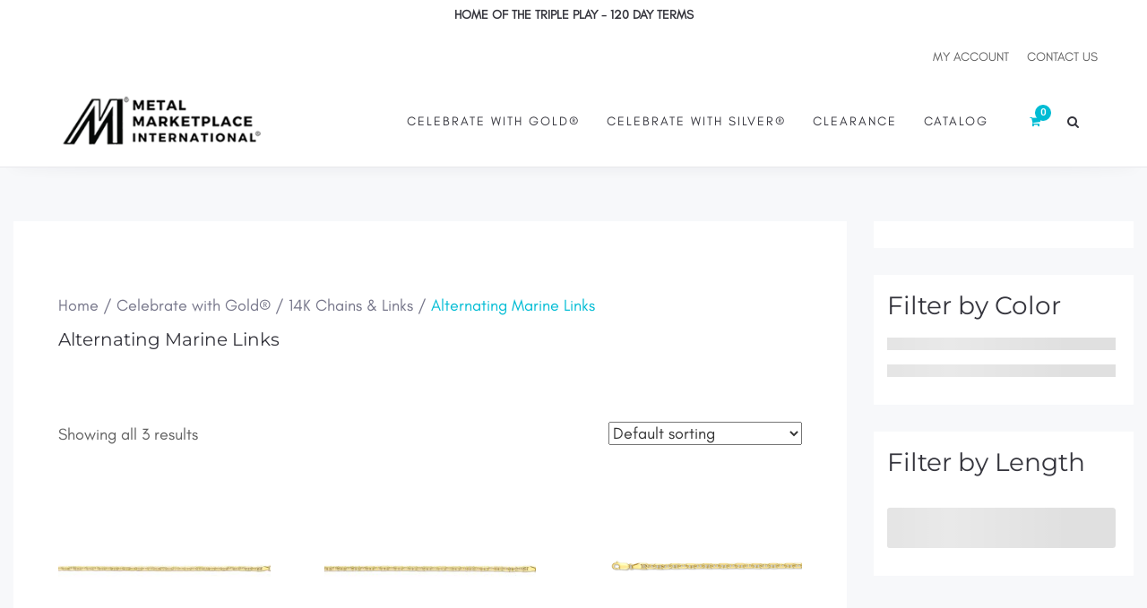

--- FILE ---
content_type: text/html; charset=UTF-8
request_url: https://metalmarketplace.com/product-category/279/280/397/
body_size: 31612
content:
<!DOCTYPE html>
<html lang="en-US">
<head>
	<meta charset="UTF-8"/>
	<meta http-equiv="X-UA-Compatible" content="IE=edge">
	<meta name="viewport" content="width=device-width, initial-scale=1">
	<title>Alternating Marine Links - Metal Marketplace International</title>
<meta name='robots' content='max-image-preview:large' />
	<style>img:is([sizes="auto" i], [sizes^="auto," i]) { contain-intrinsic-size: 3000px 1500px }</style>
	<script type="text/javascript">
var ajaxurl = "https://metalmarketplace.com/wp-admin/admin-ajax.php";
var ff_template_url = "https://metalmarketplace.com/wp-content/themes/ark";
</script>
<link rel='dns-prefetch' href='//fonts.googleapis.com' />
<link rel="alternate" type="application/rss+xml" title="Metal Marketplace International &raquo; Feed" href="https://metalmarketplace.com/feed/" />
<link rel="alternate" type="application/rss+xml" title="Metal Marketplace International &raquo; Comments Feed" href="https://metalmarketplace.com/comments/feed/" />
<link rel="alternate" type="application/rss+xml" title="Metal Marketplace International &raquo; Alternating Marine Links Category Feed" href="https://metalmarketplace.com/product-category/279/280/397/feed/" />
<script type="text/javascript">
/* <![CDATA[ */
window._wpemojiSettings = {"baseUrl":"https:\/\/s.w.org\/images\/core\/emoji\/15.0.3\/72x72\/","ext":".png","svgUrl":"https:\/\/s.w.org\/images\/core\/emoji\/15.0.3\/svg\/","svgExt":".svg","source":{"concatemoji":"https:\/\/metalmarketplace.com\/wp-includes\/js\/wp-emoji-release.min.js?ver=6.7.2"}};
/*! This file is auto-generated */
!function(i,n){var o,s,e;function c(e){try{var t={supportTests:e,timestamp:(new Date).valueOf()};sessionStorage.setItem(o,JSON.stringify(t))}catch(e){}}function p(e,t,n){e.clearRect(0,0,e.canvas.width,e.canvas.height),e.fillText(t,0,0);var t=new Uint32Array(e.getImageData(0,0,e.canvas.width,e.canvas.height).data),r=(e.clearRect(0,0,e.canvas.width,e.canvas.height),e.fillText(n,0,0),new Uint32Array(e.getImageData(0,0,e.canvas.width,e.canvas.height).data));return t.every(function(e,t){return e===r[t]})}function u(e,t,n){switch(t){case"flag":return n(e,"\ud83c\udff3\ufe0f\u200d\u26a7\ufe0f","\ud83c\udff3\ufe0f\u200b\u26a7\ufe0f")?!1:!n(e,"\ud83c\uddfa\ud83c\uddf3","\ud83c\uddfa\u200b\ud83c\uddf3")&&!n(e,"\ud83c\udff4\udb40\udc67\udb40\udc62\udb40\udc65\udb40\udc6e\udb40\udc67\udb40\udc7f","\ud83c\udff4\u200b\udb40\udc67\u200b\udb40\udc62\u200b\udb40\udc65\u200b\udb40\udc6e\u200b\udb40\udc67\u200b\udb40\udc7f");case"emoji":return!n(e,"\ud83d\udc26\u200d\u2b1b","\ud83d\udc26\u200b\u2b1b")}return!1}function f(e,t,n){var r="undefined"!=typeof WorkerGlobalScope&&self instanceof WorkerGlobalScope?new OffscreenCanvas(300,150):i.createElement("canvas"),a=r.getContext("2d",{willReadFrequently:!0}),o=(a.textBaseline="top",a.font="600 32px Arial",{});return e.forEach(function(e){o[e]=t(a,e,n)}),o}function t(e){var t=i.createElement("script");t.src=e,t.defer=!0,i.head.appendChild(t)}"undefined"!=typeof Promise&&(o="wpEmojiSettingsSupports",s=["flag","emoji"],n.supports={everything:!0,everythingExceptFlag:!0},e=new Promise(function(e){i.addEventListener("DOMContentLoaded",e,{once:!0})}),new Promise(function(t){var n=function(){try{var e=JSON.parse(sessionStorage.getItem(o));if("object"==typeof e&&"number"==typeof e.timestamp&&(new Date).valueOf()<e.timestamp+604800&&"object"==typeof e.supportTests)return e.supportTests}catch(e){}return null}();if(!n){if("undefined"!=typeof Worker&&"undefined"!=typeof OffscreenCanvas&&"undefined"!=typeof URL&&URL.createObjectURL&&"undefined"!=typeof Blob)try{var e="postMessage("+f.toString()+"("+[JSON.stringify(s),u.toString(),p.toString()].join(",")+"));",r=new Blob([e],{type:"text/javascript"}),a=new Worker(URL.createObjectURL(r),{name:"wpTestEmojiSupports"});return void(a.onmessage=function(e){c(n=e.data),a.terminate(),t(n)})}catch(e){}c(n=f(s,u,p))}t(n)}).then(function(e){for(var t in e)n.supports[t]=e[t],n.supports.everything=n.supports.everything&&n.supports[t],"flag"!==t&&(n.supports.everythingExceptFlag=n.supports.everythingExceptFlag&&n.supports[t]);n.supports.everythingExceptFlag=n.supports.everythingExceptFlag&&!n.supports.flag,n.DOMReady=!1,n.readyCallback=function(){n.DOMReady=!0}}).then(function(){return e}).then(function(){var e;n.supports.everything||(n.readyCallback(),(e=n.source||{}).concatemoji?t(e.concatemoji):e.wpemoji&&e.twemoji&&(t(e.twemoji),t(e.wpemoji)))}))}((window,document),window._wpemojiSettings);
/* ]]> */
</script>
<link rel='stylesheet' id='animate-css' href='https://metalmarketplace.com/wp-content/plugins/fresh-framework//framework/themes/builder/metaBoxThemeBuilder/assets/freshGrid/extern/animate.css/animate.min.css?ver=1.70.0' type='text/css' media='all' />
<link rel='stylesheet' id='ff-freshgrid-css' href='https://metalmarketplace.com/wp-content/plugins/fresh-framework//framework/themes/builder/metaBoxThemeBuilder/assets/freshGrid/freshGrid.css?ver=1.70.0' type='text/css' media='all' />
<style id='wp-emoji-styles-inline-css' type='text/css'>

	img.wp-smiley, img.emoji {
		display: inline !important;
		border: none !important;
		box-shadow: none !important;
		height: 1em !important;
		width: 1em !important;
		margin: 0 0.07em !important;
		vertical-align: -0.1em !important;
		background: none !important;
		padding: 0 !important;
	}
</style>
<link rel='stylesheet' id='wp-block-library-css' href='https://metalmarketplace.com/wp-includes/css/dist/block-library/style.min.css?ver=6.7.2' type='text/css' media='all' />
<style id='classic-theme-styles-inline-css' type='text/css'>
/*! This file is auto-generated */
.wp-block-button__link{color:#fff;background-color:#32373c;border-radius:9999px;box-shadow:none;text-decoration:none;padding:calc(.667em + 2px) calc(1.333em + 2px);font-size:1.125em}.wp-block-file__button{background:#32373c;color:#fff;text-decoration:none}
</style>
<style id='global-styles-inline-css' type='text/css'>
:root{--wp--preset--aspect-ratio--square: 1;--wp--preset--aspect-ratio--4-3: 4/3;--wp--preset--aspect-ratio--3-4: 3/4;--wp--preset--aspect-ratio--3-2: 3/2;--wp--preset--aspect-ratio--2-3: 2/3;--wp--preset--aspect-ratio--16-9: 16/9;--wp--preset--aspect-ratio--9-16: 9/16;--wp--preset--color--black: #000000;--wp--preset--color--cyan-bluish-gray: #abb8c3;--wp--preset--color--white: #ffffff;--wp--preset--color--pale-pink: #f78da7;--wp--preset--color--vivid-red: #cf2e2e;--wp--preset--color--luminous-vivid-orange: #ff6900;--wp--preset--color--luminous-vivid-amber: #fcb900;--wp--preset--color--light-green-cyan: #7bdcb5;--wp--preset--color--vivid-green-cyan: #00d084;--wp--preset--color--pale-cyan-blue: #8ed1fc;--wp--preset--color--vivid-cyan-blue: #0693e3;--wp--preset--color--vivid-purple: #9b51e0;--wp--preset--gradient--vivid-cyan-blue-to-vivid-purple: linear-gradient(135deg,rgba(6,147,227,1) 0%,rgb(155,81,224) 100%);--wp--preset--gradient--light-green-cyan-to-vivid-green-cyan: linear-gradient(135deg,rgb(122,220,180) 0%,rgb(0,208,130) 100%);--wp--preset--gradient--luminous-vivid-amber-to-luminous-vivid-orange: linear-gradient(135deg,rgba(252,185,0,1) 0%,rgba(255,105,0,1) 100%);--wp--preset--gradient--luminous-vivid-orange-to-vivid-red: linear-gradient(135deg,rgba(255,105,0,1) 0%,rgb(207,46,46) 100%);--wp--preset--gradient--very-light-gray-to-cyan-bluish-gray: linear-gradient(135deg,rgb(238,238,238) 0%,rgb(169,184,195) 100%);--wp--preset--gradient--cool-to-warm-spectrum: linear-gradient(135deg,rgb(74,234,220) 0%,rgb(151,120,209) 20%,rgb(207,42,186) 40%,rgb(238,44,130) 60%,rgb(251,105,98) 80%,rgb(254,248,76) 100%);--wp--preset--gradient--blush-light-purple: linear-gradient(135deg,rgb(255,206,236) 0%,rgb(152,150,240) 100%);--wp--preset--gradient--blush-bordeaux: linear-gradient(135deg,rgb(254,205,165) 0%,rgb(254,45,45) 50%,rgb(107,0,62) 100%);--wp--preset--gradient--luminous-dusk: linear-gradient(135deg,rgb(255,203,112) 0%,rgb(199,81,192) 50%,rgb(65,88,208) 100%);--wp--preset--gradient--pale-ocean: linear-gradient(135deg,rgb(255,245,203) 0%,rgb(182,227,212) 50%,rgb(51,167,181) 100%);--wp--preset--gradient--electric-grass: linear-gradient(135deg,rgb(202,248,128) 0%,rgb(113,206,126) 100%);--wp--preset--gradient--midnight: linear-gradient(135deg,rgb(2,3,129) 0%,rgb(40,116,252) 100%);--wp--preset--font-size--small: 13px;--wp--preset--font-size--medium: 20px;--wp--preset--font-size--large: 36px;--wp--preset--font-size--x-large: 42px;--wp--preset--font-family--inter: "Inter", sans-serif;--wp--preset--font-family--cardo: Cardo;--wp--preset--spacing--20: 0.44rem;--wp--preset--spacing--30: 0.67rem;--wp--preset--spacing--40: 1rem;--wp--preset--spacing--50: 1.5rem;--wp--preset--spacing--60: 2.25rem;--wp--preset--spacing--70: 3.38rem;--wp--preset--spacing--80: 5.06rem;--wp--preset--shadow--natural: 6px 6px 9px rgba(0, 0, 0, 0.2);--wp--preset--shadow--deep: 12px 12px 50px rgba(0, 0, 0, 0.4);--wp--preset--shadow--sharp: 6px 6px 0px rgba(0, 0, 0, 0.2);--wp--preset--shadow--outlined: 6px 6px 0px -3px rgba(255, 255, 255, 1), 6px 6px rgba(0, 0, 0, 1);--wp--preset--shadow--crisp: 6px 6px 0px rgba(0, 0, 0, 1);}:where(.is-layout-flex){gap: 0.5em;}:where(.is-layout-grid){gap: 0.5em;}body .is-layout-flex{display: flex;}.is-layout-flex{flex-wrap: wrap;align-items: center;}.is-layout-flex > :is(*, div){margin: 0;}body .is-layout-grid{display: grid;}.is-layout-grid > :is(*, div){margin: 0;}:where(.wp-block-columns.is-layout-flex){gap: 2em;}:where(.wp-block-columns.is-layout-grid){gap: 2em;}:where(.wp-block-post-template.is-layout-flex){gap: 1.25em;}:where(.wp-block-post-template.is-layout-grid){gap: 1.25em;}.has-black-color{color: var(--wp--preset--color--black) !important;}.has-cyan-bluish-gray-color{color: var(--wp--preset--color--cyan-bluish-gray) !important;}.has-white-color{color: var(--wp--preset--color--white) !important;}.has-pale-pink-color{color: var(--wp--preset--color--pale-pink) !important;}.has-vivid-red-color{color: var(--wp--preset--color--vivid-red) !important;}.has-luminous-vivid-orange-color{color: var(--wp--preset--color--luminous-vivid-orange) !important;}.has-luminous-vivid-amber-color{color: var(--wp--preset--color--luminous-vivid-amber) !important;}.has-light-green-cyan-color{color: var(--wp--preset--color--light-green-cyan) !important;}.has-vivid-green-cyan-color{color: var(--wp--preset--color--vivid-green-cyan) !important;}.has-pale-cyan-blue-color{color: var(--wp--preset--color--pale-cyan-blue) !important;}.has-vivid-cyan-blue-color{color: var(--wp--preset--color--vivid-cyan-blue) !important;}.has-vivid-purple-color{color: var(--wp--preset--color--vivid-purple) !important;}.has-black-background-color{background-color: var(--wp--preset--color--black) !important;}.has-cyan-bluish-gray-background-color{background-color: var(--wp--preset--color--cyan-bluish-gray) !important;}.has-white-background-color{background-color: var(--wp--preset--color--white) !important;}.has-pale-pink-background-color{background-color: var(--wp--preset--color--pale-pink) !important;}.has-vivid-red-background-color{background-color: var(--wp--preset--color--vivid-red) !important;}.has-luminous-vivid-orange-background-color{background-color: var(--wp--preset--color--luminous-vivid-orange) !important;}.has-luminous-vivid-amber-background-color{background-color: var(--wp--preset--color--luminous-vivid-amber) !important;}.has-light-green-cyan-background-color{background-color: var(--wp--preset--color--light-green-cyan) !important;}.has-vivid-green-cyan-background-color{background-color: var(--wp--preset--color--vivid-green-cyan) !important;}.has-pale-cyan-blue-background-color{background-color: var(--wp--preset--color--pale-cyan-blue) !important;}.has-vivid-cyan-blue-background-color{background-color: var(--wp--preset--color--vivid-cyan-blue) !important;}.has-vivid-purple-background-color{background-color: var(--wp--preset--color--vivid-purple) !important;}.has-black-border-color{border-color: var(--wp--preset--color--black) !important;}.has-cyan-bluish-gray-border-color{border-color: var(--wp--preset--color--cyan-bluish-gray) !important;}.has-white-border-color{border-color: var(--wp--preset--color--white) !important;}.has-pale-pink-border-color{border-color: var(--wp--preset--color--pale-pink) !important;}.has-vivid-red-border-color{border-color: var(--wp--preset--color--vivid-red) !important;}.has-luminous-vivid-orange-border-color{border-color: var(--wp--preset--color--luminous-vivid-orange) !important;}.has-luminous-vivid-amber-border-color{border-color: var(--wp--preset--color--luminous-vivid-amber) !important;}.has-light-green-cyan-border-color{border-color: var(--wp--preset--color--light-green-cyan) !important;}.has-vivid-green-cyan-border-color{border-color: var(--wp--preset--color--vivid-green-cyan) !important;}.has-pale-cyan-blue-border-color{border-color: var(--wp--preset--color--pale-cyan-blue) !important;}.has-vivid-cyan-blue-border-color{border-color: var(--wp--preset--color--vivid-cyan-blue) !important;}.has-vivid-purple-border-color{border-color: var(--wp--preset--color--vivid-purple) !important;}.has-vivid-cyan-blue-to-vivid-purple-gradient-background{background: var(--wp--preset--gradient--vivid-cyan-blue-to-vivid-purple) !important;}.has-light-green-cyan-to-vivid-green-cyan-gradient-background{background: var(--wp--preset--gradient--light-green-cyan-to-vivid-green-cyan) !important;}.has-luminous-vivid-amber-to-luminous-vivid-orange-gradient-background{background: var(--wp--preset--gradient--luminous-vivid-amber-to-luminous-vivid-orange) !important;}.has-luminous-vivid-orange-to-vivid-red-gradient-background{background: var(--wp--preset--gradient--luminous-vivid-orange-to-vivid-red) !important;}.has-very-light-gray-to-cyan-bluish-gray-gradient-background{background: var(--wp--preset--gradient--very-light-gray-to-cyan-bluish-gray) !important;}.has-cool-to-warm-spectrum-gradient-background{background: var(--wp--preset--gradient--cool-to-warm-spectrum) !important;}.has-blush-light-purple-gradient-background{background: var(--wp--preset--gradient--blush-light-purple) !important;}.has-blush-bordeaux-gradient-background{background: var(--wp--preset--gradient--blush-bordeaux) !important;}.has-luminous-dusk-gradient-background{background: var(--wp--preset--gradient--luminous-dusk) !important;}.has-pale-ocean-gradient-background{background: var(--wp--preset--gradient--pale-ocean) !important;}.has-electric-grass-gradient-background{background: var(--wp--preset--gradient--electric-grass) !important;}.has-midnight-gradient-background{background: var(--wp--preset--gradient--midnight) !important;}.has-small-font-size{font-size: var(--wp--preset--font-size--small) !important;}.has-medium-font-size{font-size: var(--wp--preset--font-size--medium) !important;}.has-large-font-size{font-size: var(--wp--preset--font-size--large) !important;}.has-x-large-font-size{font-size: var(--wp--preset--font-size--x-large) !important;}
:where(.wp-block-post-template.is-layout-flex){gap: 1.25em;}:where(.wp-block-post-template.is-layout-grid){gap: 1.25em;}
:where(.wp-block-columns.is-layout-flex){gap: 2em;}:where(.wp-block-columns.is-layout-grid){gap: 2em;}
:root :where(.wp-block-pullquote){font-size: 1.5em;line-height: 1.6;}
</style>
<link rel='stylesheet' id='woof-css' href='https://metalmarketplace.com/wp-content/plugins/woocommerce-products-filter/css/front.css?ver=1.3.4.4' type='text/css' media='all' />
<style id='woof-inline-css' type='text/css'>

.woof_products_top_panel li span, .woof_products_top_panel2 li span{background: url(https://metalmarketplace.com/wp-content/plugins/woocommerce-products-filter/img/delete.png);background-size: 14px 14px;background-repeat: no-repeat;background-position: right;}
.woof_edit_view{
                    display: none;
                }

</style>
<link rel='stylesheet' id='chosen-drop-down-css' href='https://metalmarketplace.com/wp-content/plugins/woocommerce-products-filter/js/chosen/chosen.min.css?ver=1.3.4.4' type='text/css' media='all' />
<link rel='stylesheet' id='icheck-jquery-color-flat-css' href='https://metalmarketplace.com/wp-content/plugins/woocommerce-products-filter/js/icheck/skins/flat/_all.css?ver=1.3.4.4' type='text/css' media='all' />
<link rel='stylesheet' id='icheck-jquery-color-square-css' href='https://metalmarketplace.com/wp-content/plugins/woocommerce-products-filter/js/icheck/skins/square/_all.css?ver=1.3.4.4' type='text/css' media='all' />
<link rel='stylesheet' id='icheck-jquery-color-minimal-css' href='https://metalmarketplace.com/wp-content/plugins/woocommerce-products-filter/js/icheck/skins/minimal/_all.css?ver=1.3.4.4' type='text/css' media='all' />
<link rel='stylesheet' id='woof_by_author_html_items-css' href='https://metalmarketplace.com/wp-content/plugins/woocommerce-products-filter/ext/by_author/css/by_author.css?ver=1.3.4.4' type='text/css' media='all' />
<link rel='stylesheet' id='woof_by_instock_html_items-css' href='https://metalmarketplace.com/wp-content/plugins/woocommerce-products-filter/ext/by_instock/css/by_instock.css?ver=1.3.4.4' type='text/css' media='all' />
<link rel='stylesheet' id='woof_by_onsales_html_items-css' href='https://metalmarketplace.com/wp-content/plugins/woocommerce-products-filter/ext/by_onsales/css/by_onsales.css?ver=1.3.4.4' type='text/css' media='all' />
<link rel='stylesheet' id='woof_by_text_html_items-css' href='https://metalmarketplace.com/wp-content/plugins/woocommerce-products-filter/ext/by_text/assets/css/front.css?ver=1.3.4.4' type='text/css' media='all' />
<link rel='stylesheet' id='woof_label_html_items-css' href='https://metalmarketplace.com/wp-content/plugins/woocommerce-products-filter/ext/label/css/html_types/label.css?ver=1.3.4.4' type='text/css' media='all' />
<link rel='stylesheet' id='woof_select_radio_check_html_items-css' href='https://metalmarketplace.com/wp-content/plugins/woocommerce-products-filter/ext/select_radio_check/css/html_types/select_radio_check.css?ver=1.3.4.4' type='text/css' media='all' />
<link rel='stylesheet' id='woof_sd_html_items_checkbox-css' href='https://metalmarketplace.com/wp-content/plugins/woocommerce-products-filter/ext/smart_designer/css/elements/checkbox.css?ver=1.3.4.4' type='text/css' media='all' />
<link rel='stylesheet' id='woof_sd_html_items_radio-css' href='https://metalmarketplace.com/wp-content/plugins/woocommerce-products-filter/ext/smart_designer/css/elements/radio.css?ver=1.3.4.4' type='text/css' media='all' />
<link rel='stylesheet' id='woof_sd_html_items_switcher-css' href='https://metalmarketplace.com/wp-content/plugins/woocommerce-products-filter/ext/smart_designer/css/elements/switcher.css?ver=1.3.4.4' type='text/css' media='all' />
<link rel='stylesheet' id='woof_sd_html_items_color-css' href='https://metalmarketplace.com/wp-content/plugins/woocommerce-products-filter/ext/smart_designer/css/elements/color.css?ver=1.3.4.4' type='text/css' media='all' />
<link rel='stylesheet' id='woof_sd_html_items_tooltip-css' href='https://metalmarketplace.com/wp-content/plugins/woocommerce-products-filter/ext/smart_designer/css/tooltip.css?ver=1.3.4.4' type='text/css' media='all' />
<link rel='stylesheet' id='woof_sd_html_items_front-css' href='https://metalmarketplace.com/wp-content/plugins/woocommerce-products-filter/ext/smart_designer/css/front.css?ver=1.3.4.4' type='text/css' media='all' />
<link rel='stylesheet' id='woof-switcher23-css' href='https://metalmarketplace.com/wp-content/plugins/woocommerce-products-filter/css/switcher.css?ver=1.3.4.4' type='text/css' media='all' />
<link rel='stylesheet' id='woocommerce-layout-css' href='https://metalmarketplace.com/wp-content/plugins/woocommerce/assets/css/woocommerce-layout.css?ver=9.5.1' type='text/css' media='all' />
<link rel='stylesheet' id='woocommerce-smallscreen-css' href='https://metalmarketplace.com/wp-content/plugins/woocommerce/assets/css/woocommerce-smallscreen.css?ver=9.5.1' type='text/css' media='only screen and (max-width: 768px)' />
<link rel='stylesheet' id='woocommerce-general-css' href='https://metalmarketplace.com/wp-content/plugins/woocommerce/assets/css/woocommerce.css?ver=9.5.1' type='text/css' media='all' />
<style id='woocommerce-inline-inline-css' type='text/css'>
.woocommerce form .form-row .required { visibility: visible; }
</style>
<link rel='stylesheet' id='ywctm-frontend-css' href='https://metalmarketplace.com/wp-content/plugins/yith-woocommerce-catalog-mode-premium/assets/css/frontend.min.css?ver=2.28.0' type='text/css' media='all' />
<style id='ywctm-frontend-inline-css' type='text/css'>
.woocommerce-variation-price{display: none !important}
</style>
<link rel='stylesheet' id='ywctm-button-label-css' href='https://metalmarketplace.com/wp-content/plugins/yith-woocommerce-catalog-mode-premium/assets/css/button-label.min.css?ver=2.28.0' type='text/css' media='all' />
<style id='ywctm-button-label-inline-css' type='text/css'>
.ywctm-button-2109 .ywctm-custom-button {color:rgb(0,0,0);background-color:rgb(255,255,255);border-style:solid;border-color:rgb(255,255,255);border-radius:0 0 0 0;border-width:1px 1px 1px 1px;margin:0 0 0 0;padding:5px 10px 5px 10px;max-width:max-content;}.ywctm-button-2109 .ywctm-custom-button:hover {color:#4b4b4b;background-color:rgb(255,255,255);border-color:rgb(255,255,255);}.ywctm-button-2108 .ywctm-custom-button {color:#247390;background-color:#ffffff;border-style:solid;border-color:#247390;border-radius:0 0 0 0;border-width:1px 1px 1px 1px;margin:0px 0px 0px 0px;padding:5px 10px 5px 10px;max-width:150px;}.ywctm-button-2108 .ywctm-custom-button:hover {color:#ffffff;background-color:#247390;border-color:#247390;}.ywctm-button-2107 .ywctm-custom-button {color:#ffffff;background-color:#36809a;border-style:solid;border-color:#247390;border-radius:0 0 0 0;border-width:1px 1px 1px 1px;margin:0px 0px 0px 0px;padding:5px 10px 5px 10px;max-width:200px;}.ywctm-button-2107 .ywctm-custom-button:hover {color:#ffffff;background-color:#36809a;border-color:#247390;}.ywctm-button-2106 .ywctm-custom-button {color:rgb(255,255,255);background-color:rgb(8,32,64);border-style:solid;border-color:rgb(8,32,64);border-radius:0 0 0 0;border-width:1px 1px 1px 1px;margin:0 0 0 0;padding:5px 10px 5px 10px;max-width:200px;}.ywctm-button-2106 .ywctm-custom-button:hover {color:#ffffff;background-color:rgb(0,0,102);border-color:rgb(0,0,102);}
</style>
<link rel='stylesheet' id='bootstrap-css' href='https://metalmarketplace.com/wp-content/themes/ark/assets/plugins/bootstrap/css/bootstrap.min.css?ver=3.3.6' type='text/css' media='all' />
<link rel='stylesheet' id='jquery.mCustomScrollbar-css' href='https://metalmarketplace.com/wp-content/themes/ark/assets/plugins/scrollbar/jquery.mCustomScrollbar.css?ver=3.1.12' type='text/css' media='all' />
<link rel='stylesheet' id='owl.carousel-css' href='https://metalmarketplace.com/wp-content/themes/ark/assets/plugins/owl-carousel/assets/owl.carousel.css?ver=1.3.2' type='text/css' media='all' />
<link rel='stylesheet' id='magnific-popup-css' href='https://metalmarketplace.com/wp-content/themes/ark/assets/plugins/magnific-popup/magnific-popup.css?ver=1.1.0' type='text/css' media='all' />
<link rel='stylesheet' id='cubeportfolio-css' href='https://metalmarketplace.com/wp-content/themes/ark/assets/plugins/cubeportfolio/css/cubeportfolio.min.css?ver=3.8.0' type='text/css' media='all' />
<link rel='stylesheet' id='freshframework-font-awesome4-css' href='https://metalmarketplace.com/wp-content/plugins/fresh-framework///framework/extern/iconfonts/ff-font-awesome4/ff-font-awesome4.css?ver=6.7.2' type='text/css' media='all' />
<link rel='stylesheet' id='freshframework-font-et-line-css' href='https://metalmarketplace.com/wp-content/plugins/fresh-framework///framework/extern/iconfonts/ff-font-et-line/ff-font-et-line.css?ver=6.7.2' type='text/css' media='all' />
<link rel='stylesheet' id='freshframework-simple-line-icons-css' href='https://metalmarketplace.com/wp-content/plugins/fresh-framework///framework/extern/iconfonts/ff-font-simple-line-icons/ff-font-simple-line-icons.css?ver=6.7.2' type='text/css' media='all' />
<link rel='stylesheet' id='ark-one-page-business-css' href='https://metalmarketplace.com/wp-content/themes/ark/assets/css/one-page-business.css?ver=6.7.2' type='text/css' media='all' />
<link rel='stylesheet' id='ark-landing-css' href='https://metalmarketplace.com/wp-content/themes/ark/assets/css/landing.css?ver=6.7.2' type='text/css' media='all' />
<link rel='stylesheet' id='ark-style-css' href='https://metalmarketplace.com/wp-content/themes/ark/style.css?ver=6.7.2' type='text/css' media='all' />
<style id='ark-style-inline-css' type='text/css'>
@font-face {
/* custom-font-1 */
font-family: 'custom-font-family-1';
src:
url('/wp-content/my-custom-fonts/GlacialIndifference-Regular.otf') format('truetype')
;
}

@font-face {
/* custom-font-2 */
font-family: 'custom-font-family-2';
src:
url('/wp-content/my-custom-fonts/Montserrat-Regular.ttf') format('truetype')
;
}

body,p,.ff-richtext,li,li a,a,h1, h2, h3, h4, h5, h6 ,.progress-box-v1 .progress-title,.progress-box-v2 .progress-title,.team-v5-progress-box .progress-title,.pricing-list-v1 .pricing-list-v1-header-title,.team-v3 .progress-box .progress-title,.rating-container .caption > .label,.theme-portfolio .cbp-l-filters-alignRight,.theme-portfolio .cbp-l-filters-alignLeft,.theme-portfolio .cbp-l-filters-alignCenter,.theme-portfolio .cbp-filter-item,.theme-portfolio .cbp-l-loadMore-button .cbp-l-loadMore-link,.theme-portfolio .cbp-l-loadMore-button .cbp-l-loadMore-button-link,.theme-portfolio .cbp-l-loadMore-text .cbp-l-loadMore-link,.theme-portfolio .cbp-l-loadMore-text .cbp-l-loadMore-button-link,.theme-portfolio-v2 .cbp-l-filters-alignRight .cbp-filter-item,.theme-portfolio-v3 .cbp-l-filters-button .cbp-filter-item,.zeus .tp-bullet-title{font-family:'Roboto',Arial,sans-serif}

.blog-classic .blog-classic-label,.blog-classic .blog-classic-subtitle,.blog-grid .blog-grid-title-el,.blog-grid .blog-grid-title-el .blog-grid-title-link,.blog-grid .blog-grid-supplemental-title,.op-b-blog .blog-grid-supplemental-title,.blog-grid .blog-grid-supplemental-category,.blog-grid-supplemental .blog-grid-supplemental-title a,.blog-teaser .blog-teaser-category .blog-teaser-category-title,.blog-teaser .blog-teaser-category .blog-teaser-category-title a,.news-v8 .news-v8-category a,.news-v1 .news-v1-heading .news-v1-heading-title > a,.news-v1 .news-v1-quote:before,.news-v2 .news-v2-subtitle,.news-v2 .news-v2-subtitle a,.ff-news-v3-meta-data,.ff-news-v3-meta-data a,.news-v3 .news-v3-content .news-v3-subtitle,.news-v6 .news-v6-subtitle,.news-v7 .news-v7-subtitle,.news-v8 .news-v8-category,.blog-simple-slider .op-b-blog-title,.blog-simple-slider .op-b-blog-title a,.heading-v1 .heading-v1-title,.heading-v1 .heading-v1-title p,.testimonials-v7 .testimonials-v7-title .sign,.team-v3 .team-v3-member-position,.heading-v1 .heading-v1-subtitle,.heading-v1 .heading-v1-subtitle p,.heading-v2 .heading-v2-text,.heading-v2 .heading-v2-text p,.heading-v3 .heading-v3-text,.heading-v3 .heading-v3-text p,.heading-v4 .heading-v4-subtitle,.heading-v4 .heading-v4-subtitle p,.newsletter-v2 .newsletter-v2-title span.sign,.quote-socials-v1 .quote-socials-v1-quote,.quote-socials-v1 .quote-socials-v1-quote p,.sliding-bg .sliding-bg-title,.timeline-v4 .timeline-v4-subtitle, .timeline-v4 .timeline-v4-subtitle a,.counters-v2 .counters-v2-subtitle,.icon-box-v2 .icon-box-v2-body-subtitle,.i-banner-v1 .i-banner-v1-heading .i-banner-v1-member-position,.i-banner-v1 .i-banner-v1-quote,.i-banner-v3 .i-banner-v3-subtitle,.newsletter-v2 .newsletter-v2-title:before,.piechart-v1 .piechart-v1-body .piechart-v1-body-subtitle,.pricing-list-v1 .pricing-list-v1-body .pricing-list-v1-header-subtitle,.pricing-list-v2 .pricing-list-v2-header-title,.pricing-list-v3 .pricing-list-v3-text,.promo-block-v2 .promo-block-v2-text,.promo-block-v2 .promo-block-v2-text p,.promo-block-v3 .promo-block-v3-subtitle,.services-v1 .services-v1-subtitle,.services-v10 .services-v10-no,.services-v11 .services-v11-subtitle,.slider-block-v1 .slider-block-v1-subtitle,.team-v3 .team-v3-header .team-v3-member-position,.team-v4 .team-v4-content .team-v4-member-position,.testimonials-v1 .testimonials-v1-author-position,.testimonials-v3 .testimonials-v3-subtitle:before,.testimonials-v3 .testimonials-v3-subtitle span.sign,.testimonials-v3 .testimonials-v3-author,.testimonials-v5 .testimonials-v5-quote-text,.testimonials-v5 .testimonials-v5-quote-text p,.testimonials-v6 .testimonials-v6-element .testimonials-v6-position,.testimonials-v6 .testimonials-v6-quote-text,.testimonials-v6 .testimonials-v6-quote-text p,.testimonials-v7 .testimonials-v7-title:before,.testimonials-v7 .testimonials-v7-author,.testimonials-v7-title-span,.footer .footer-testimonials .footer-testimonials-quote:before,.animated-headline-v1 .animated-headline-v1-subtitle,.news-v3 .news-v3-content .news-v3-subtitle,.news-v3 .news-v3-content .news-v3-subtitle a,.theme-ci-v1 .theme-ci-v1-item .theme-ci-v1-title{font-family:null,Arial,sans-serif}

code, kbd, pre, samp{font-family:'Courier New', Courier, monospace,Arial,sans-serif}

.custom-font-1{font-family:Arial, Helvetica, sans-serif,Arial,sans-serif}

.custom-font-2{font-family:Arial, Helvetica, sans-serif,Arial,sans-serif}

.custom-font-3{font-family:Arial, Helvetica, sans-serif,Arial,sans-serif}

.custom-font-4{font-family:Arial, Helvetica, sans-serif,Arial,sans-serif}

.custom-font-5{font-family:Arial, Helvetica, sans-serif,Arial,sans-serif}

.custom-font-6{font-family:Arial, Helvetica, sans-serif,Arial,sans-serif}

.custom-font-7{font-family:Arial, Helvetica, sans-serif,Arial,sans-serif}

.custom-font-8{font-family:Arial, Helvetica, sans-serif,Arial,sans-serif}


</style>
<link rel='stylesheet' id='ark-style-child-css' href='https://metalmarketplace.com/wp-content/themes/ark-child/style.css?ver=6.7.2' type='text/css' media='all' />
<link rel='stylesheet' id='ark-google-fonts-css' href='//fonts.googleapis.com/css?family=Roboto%3A300%2C400%2C500%2C600%2C700%2C300i%2C400i%2C700i%7Cnull%3A300%2C400%2C500%2C600%2C700%2C300i%2C400i%2C700i&#038;subset=cyrillic%2Ccyrillic-ext%2Cgreek%2Cgreek-ext%2Clatin%2Clatin-ext%2Cvietnamese&#038;ver=1.70.0' type='text/css' media='all' />
<link rel='stylesheet' id='ark-woocommerce-css' href='https://metalmarketplace.com/wp-content/themes/ark/woocommerce/woocommerce.css?ver=6.7.2' type='text/css' media='all' />
<link rel='stylesheet' id='ark-colors-css' href='https://metalmarketplace.com/wp-content/uploads/freshframework/css/colors.css?ver=6.7.2' type='text/css' media='all' />
<link rel='stylesheet' id='twentytwenty-css' href='https://metalmarketplace.com/wp-content/themes/ark/assets/plugins/twentytwenty/css/twentytwenty.css?ver=6.7.2' type='text/css' media='all' />
<link rel='stylesheet' id='awcfe-frontend-css' href='https://metalmarketplace.com/wp-content/plugins/checkout-field-editor-and-manager-for-woocommerce/assets/css/frontend.css?ver=2.2.15' type='text/css' media='all' />
<script type="text/javascript" id="woof-husky-js-extra">
/* <![CDATA[ */
var woof_husky_txt = {"ajax_url":"https:\/\/metalmarketplace.com\/wp-admin\/admin-ajax.php","plugin_uri":"https:\/\/metalmarketplace.com\/wp-content\/plugins\/woocommerce-products-filter\/ext\/by_text\/","loader":"https:\/\/metalmarketplace.com\/wp-content\/plugins\/woocommerce-products-filter\/ext\/by_text\/assets\/img\/ajax-loader.gif","not_found":"Nothing found!","prev":"Prev","next":"Next","site_link":"https:\/\/metalmarketplace.com","default_data":{"placeholder":"","behavior":"title","search_by_full_word":0,"autocomplete":1,"how_to_open_links":0,"taxonomy_compatibility":0,"sku_compatibility":0,"custom_fields":"","search_desc_variant":0,"view_text_length":10,"min_symbols":3,"max_posts":10,"image":"","notes_for_customer":"","template":"default","max_open_height":300,"page":0}};
/* ]]> */
</script>
<script type="text/javascript" src="https://metalmarketplace.com/wp-content/plugins/woocommerce-products-filter/ext/by_text/assets/js/husky.js?ver=1.3.4.4" id="woof-husky-js"></script>
<script type="text/javascript" src="https://metalmarketplace.com/wp-includes/js/jquery/jquery.min.js?ver=3.7.1" id="jquery-core-js"></script>
<script type="text/javascript" src="https://metalmarketplace.com/wp-includes/js/jquery/jquery-migrate.min.js?ver=3.4.1" id="jquery-migrate-js"></script>
<script type="text/javascript" src="https://metalmarketplace.com/wp-content/plugins/woocommerce/assets/js/jquery-blockui/jquery.blockUI.min.js?ver=2.7.0-wc.9.5.1" id="jquery-blockui-js" defer="defer" data-wp-strategy="defer"></script>
<script type="text/javascript" id="wc-add-to-cart-js-extra">
/* <![CDATA[ */
var wc_add_to_cart_params = {"ajax_url":"\/wp-admin\/admin-ajax.php","wc_ajax_url":"\/?wc-ajax=%%endpoint%%","i18n_view_cart":"View cart","cart_url":"https:\/\/metalmarketplace.com\/cart-2\/","is_cart":"","cart_redirect_after_add":"no"};
/* ]]> */
</script>
<script type="text/javascript" src="https://metalmarketplace.com/wp-content/plugins/woocommerce/assets/js/frontend/add-to-cart.min.js?ver=9.5.1" id="wc-add-to-cart-js" defer="defer" data-wp-strategy="defer"></script>
<script type="text/javascript" src="https://metalmarketplace.com/wp-content/plugins/woocommerce/assets/js/js-cookie/js.cookie.min.js?ver=2.1.4-wc.9.5.1" id="js-cookie-js" defer="defer" data-wp-strategy="defer"></script>
<script type="text/javascript" id="woocommerce-js-extra">
/* <![CDATA[ */
var woocommerce_params = {"ajax_url":"\/wp-admin\/admin-ajax.php","wc_ajax_url":"\/?wc-ajax=%%endpoint%%"};
/* ]]> */
</script>
<script type="text/javascript" src="https://metalmarketplace.com/wp-content/plugins/woocommerce/assets/js/frontend/woocommerce.min.js?ver=9.5.1" id="woocommerce-js" defer="defer" data-wp-strategy="defer"></script>
<script type="text/javascript" src="https://metalmarketplace.com/wp-content/plugins/yith-woocommerce-catalog-mode-premium/assets/js/button-label-frontend.min.js?ver=2.28.0" id="ywctm-button-label-js"></script>
<!--[if lt IE 9]>
<script type="text/javascript" src="https://metalmarketplace.com/wp-content/themes/ark/assets/plugins/html5shiv.js?ver=3.7.3" id="ie_html5shiv-js"></script>
<![endif]-->
<!--[if lt IE 9]>
<script type="text/javascript" src="https://metalmarketplace.com/wp-content/themes/ark/assets/plugins/respond.min.js?ver=1.1.0" id="respond-js"></script>
<![endif]-->
<link rel="https://api.w.org/" href="https://metalmarketplace.com/wp-json/" /><link rel="alternate" title="JSON" type="application/json" href="https://metalmarketplace.com/wp-json/wp/v2/product_cat/4721" /><link rel="EditURI" type="application/rsd+xml" title="RSD" href="https://metalmarketplace.com/xmlrpc.php?rsd" />
<meta name="generator" content="WordPress 6.7.2" />
<meta name="generator" content="WooCommerce 9.5.1" />
	<noscript><style>.woocommerce-product-gallery{ opacity: 1 !important; }</style></noscript>
	<style class='wp-fonts-local' type='text/css'>
@font-face{font-family:Inter;font-style:normal;font-weight:300 900;font-display:fallback;src:url('https://metalmarketplace.com/wp-content/plugins/woocommerce/assets/fonts/Inter-VariableFont_slnt,wght.woff2') format('woff2');font-stretch:normal;}
@font-face{font-family:Cardo;font-style:normal;font-weight:400;font-display:fallback;src:url('https://metalmarketplace.com/wp-content/plugins/woocommerce/assets/fonts/cardo_normal_400.woff2') format('woff2');}
</style>
<style type="text/css">
.woocommerce .widget_price_filter .ui-slider .ui-slider-range,
.woocommerce .widget_price_filter .ui-slider .ui-slider-handle {
    background-color: #d4a190;
}

.woocommerce .widget_price_filter .price_slider_wrapper .ui-widget-content {
    background-color: #d2d6d9;
}

/** Generic Typo START */
html,body{-webkit-font-smoothing:antialiased!important;-moz-osx-font-smoothing:grayscale!important}
@media screen and (min-width:1200px){
body,p,p.fg-text-dark,.lists-base>li,.ff-form-input,.accordion-v2 .panel-body,.accordion-v2 .panel-title>a,li,li a{font-family:'custom-font-family-1'!important;line-height:1.6;font-size:18px}
}
@media screen and (max-width:1199px){
body,p,p.fg-text-dark,.lists-base>li,.ff-form-input,.accordion-v2 .panel-body,.accordion-v2 .panel-title>a,li,li a{font-family:'custom-font-family-1'!important;line-height:1.6;font-size:17px}
}
h1,h1>a,.fg-text-dark.h1,h1.fg-text-dark.fg-heading{font-family:'custom-font-family-2'}
@media screen and (max-width:767px){
h1,h1>a,.fg-text-dark.h1,h1.fg-text-dark.fg-heading{font-size:30px;line-height:1.4}
.testimonial-text.fg-paragraph{font-size:20px;font-style:italic;font-family:Georgia,serif,Arial,sans-serif}
}
@media screen and (min-width:768px) and (max-width:991px){
h1,h1>a,.fg-text-dark.h1,h1.fg-text-dark.fg-heading{font-size: 34px;line-height:1.4}
.testimonial-text.fg-paragraph{font-size:20px;font-style:italic;font-family:Georgia,serif,Arial,sans-serif}
}
@media screen and (min-width:992px) and (max-width:1199px){
h1,h1>a,.fg-text-dark.h1,h1.fg-text-dark.fg-heading{font-size:38px;line-height:1.4}
.testimonial-text.fg-paragraph{font-size:20px;font-style:italic;font-family:Georgia,serif,Arial,sans-serif}
}
@media screen and (min-width:1200px){
h1,h1>a,.fg-text-dark.h1,h1.fg-text-dark.fg-heading{font-size:38px;line-height:1.4}
.testimonial-text.fg-paragraph{font-size:24px;font-style:italic;font-family:Georgia,serif,Arial,sans-serif}
}
h2,h2>a{font-family:'custom-font-family-2'!important;font-size:30px;line-height:1.4}
h3,h3>a{font-family:'custom-font-family-2'!important;font-size:28px;}
h4,h4>a{font-family:'custom-font-family-2'!important;font-size:22px;}
h5,h5>a{font-family:'custom-font-family-2'!important;font-size:18px;letter-spacing:2px}
h6,h6>a{font-family:'custom-font-family-2'!important;letter-spacing:2px;font-weight:bold}
.btn-text{white-space:normal}



/** Generic Typo END */
.woocommerce-loop-product__title{
    
    display: contents !important;
}
 
 
 


.woocommerce table.shop_attributes th {
  
    font-weight: 600;
    font-size: 16px;
    color: #898b8d;
    padding: 8px;
    margin: 0;
    line-height: 1.5;
}
.woocommerce table.shop_attributes td {
  
    font-style: normal;
    font-size: 16px;
    color: #ffffff;
}

.woocommerce div.product .woocommerce-tabs ul.tabs {
    list-style: none;
    padding: 0 0 0 1em;
    margin: 0 0 1.618em;
    overflow: hidden;
    position: relative;
    display: none;
}

.panel {
   
    background-color: #fff;
    border-left: 1px grey; 
    border-radius: 0;
    -webkit-box-shadow: 0 0 0 rgb(0 0 0 / 0%);
    box-shadow: 0 0 0 rgb(0 0 0 / 0%); */
}

/*Remove Instock message from variable product, by making font size 0px*/
.woocommerce div.product p.stock

{
    font-size: 0px;
}

/*Remove word "optional' from checkout fields"*/
.optional
{
    font-size: 0px;
}


/*Remove loopa icon from shop page*/
.woof_show_auto_form woof_btn_default
{
    font-size: 0px;
    width: 0px;
    height: 0px;
}

.woof_show_auto_form, .woof_hide_auto_form
{
      font-size: 0px;
    width: 0px;
    height: 0px;
}

#ship-to-different-address{
    
    display:none;
}
/*Enable this when you enable shipping
.woocommerce-shipping-fields{
    margin-top:-20px;
}
*/
}
}




</style>
<!-- Favicon -->
<link rel="apple-touch-icon-precomposed" sizes="57x57" href="https://metalmarketplace.com/wp-content/uploads/freshframework/ff_fresh_favicon/favicon_57x57--2022_10_10__08_13_47.png"> <!-- iPhone iOS ≤ 6 favicon -->
<link rel="apple-touch-icon-precomposed" sizes="114x114" href="https://metalmarketplace.com/wp-content/uploads/freshframework/ff_fresh_favicon/favicon_114x114--2022_10_10__08_13_47.png"> <!-- iPhone iOS ≤ 6 Retina favicon -->
<link rel="apple-touch-icon-precomposed" sizes="72x72" href="https://metalmarketplace.com/wp-content/uploads/freshframework/ff_fresh_favicon/favicon_72x72--2022_10_10__08_13_47.png"> <!-- iPad iOS ≤ 6 favicon -->
<link rel="apple-touch-icon-precomposed" sizes="144x144" href="https://metalmarketplace.com/wp-content/uploads/freshframework/ff_fresh_favicon/favicon_144x144--2022_10_10__08_13_47.png"> <!-- iPad iOS ≤ 6 Retina favicon -->
<link rel="apple-touch-icon-precomposed" sizes="60x60" href="https://metalmarketplace.com/wp-content/uploads/freshframework/ff_fresh_favicon/favicon_60x60--2022_10_10__08_13_47.png"> <!-- iPhone iOS ≥ 7 favicon -->
<link rel="apple-touch-icon-precomposed" sizes="120x120" href="https://metalmarketplace.com/wp-content/uploads/freshframework/ff_fresh_favicon/favicon_120x120--2022_10_10__08_13_47.png"> <!-- iPhone iOS ≥ 7 Retina favicon -->
<link rel="apple-touch-icon-precomposed" sizes="76x76" href="https://metalmarketplace.com/wp-content/uploads/freshframework/ff_fresh_favicon/favicon_76x76--2022_10_10__08_13_47.png"> <!-- iPad iOS ≥ 7 favicon -->
<link rel="apple-touch-icon-precomposed" sizes="152x152" href="https://metalmarketplace.com/wp-content/uploads/freshframework/ff_fresh_favicon/favicon_152x152--2022_10_10__08_13_47.png"> <!-- iPad iOS ≥ 7 Retina favicon -->
<link rel="icon" type="image/png" sizes="196x196" href="https://metalmarketplace.com/wp-content/uploads/freshframework/ff_fresh_favicon/favicon_196x196--2022_10_10__08_13_47.png"> <!-- Android Chrome M31+ favicon -->
<link rel="icon" type="image/png" sizes="160x160" href="https://metalmarketplace.com/wp-content/uploads/freshframework/ff_fresh_favicon/favicon_160x160--2022_10_10__08_13_47.png"> <!-- Opera Speed Dial ≤ 12 favicon -->
<link rel="icon" type="image/png" sizes="96x96" href="https://metalmarketplace.com/wp-content/uploads/freshframework/ff_fresh_favicon/favicon_96x96--2022_10_10__08_13_47.png"> <!-- Google TV favicon -->
<link rel="icon" type="image/png" sizes="32x32" href="https://metalmarketplace.com/wp-content/uploads/freshframework/ff_fresh_favicon/favicon_32x32--2022_10_10__08_13_47.png"> <!-- Default medium favicon -->
<link rel="icon" type="image/png" sizes="16x16" href="https://metalmarketplace.com/wp-content/uploads/freshframework/ff_fresh_favicon/favicon_16x16--2022_10_10__08_13_47.png"> <!-- Default small favicon -->
<meta name="msapplication-TileColor" content="#FFFFFF" > <!-- IE10 Windows 8.0 favicon -->
<link rel="shortcut icon" href="https://metalmarketplace.com/wp-content/uploads/freshframework/ff_fresh_favicon/icon2022_10_10__08_13_47.ico" /> <!-- Default favicons (16, 32, 48) in .ico format -->
<!--/Favicon -->

</head>
<body data-rsssl=1 class="archive tax-product_cat term-4721 theme-ark woocommerce woocommerce-page woocommerce-no-js appear-animate">
<div class="ffb-id-navigation-header wrapper ff-boxed-wrapper animsition "><header class="ark-header topbar-always-visible ark-cart-classic ark-cart-left-side-xs  header-no-pills header header-fixed header-has-topbar fg-text-dark ffb-header-design"><div class="ff-ark-header-circle-shadow"></div><div class="ark-topbar-wrapper "><div class="ark-topbar"><section class="ffb-id-8q30leub fg-section fg-el-has-bg fg-text-dark"><span class="fg-bg"><span data-fg-bg="{&quot;type&quot;:&quot;color&quot;,&quot;opacity&quot;:1,&quot;color&quot;:&quot;#ffffff&quot;}" class="fg-bg-layer fg-bg-type-color " style="opacity: 1; background-color: #ffffff;"></span></span><div class="fg-container container fg-container-medium fg-container-lvl--1 "><div class="fg-row row    " ><div class="ffb-id-8q30leuc fg-col col-xs-12 col-md-12 fg-text-dark"><div class="ffb-id-8q30lev0 ff-slider slide carousel-slide  fg-text-dark" id="8q30lev0" data-ride="carousel" data-slider="{&quot;auto&quot;:true,&quot;hover&quot;:false,&quot;loop&quot;:true,&quot;speed&quot;:&quot;3000&quot;}"><div class="carousel-inner" role="listbox"><div class="ffb-id-8q30leva item fg-text-dark"><p class="ffb-id-8q30levc fg-paragraph text-left    fg-text-dark">HOME OF THE TRIPLE PLAY - 120 DAY TERMS</p></div><div class="ffb-id-8q30levd item fg-text-dark"><p class="ffb-id-8q30levf fg-paragraph text-left    fg-text-dark">LIFETIME WARRANTY ON ALL GOLD SOLD BY GRAM</p></div></div></div></div></div></div></section><section class="ffb-id-8q311755 fg-section fg-el-has-bg fg-text-dark" data-test="testik" id="1"><span class="fg-bg"><span data-fg-bg="{&quot;type&quot;:&quot;color&quot;,&quot;opacity&quot;:1,&quot;color&quot;:&quot;#ffffff&quot;}" class="fg-bg-layer fg-bg-type-color " style="opacity: 1; background-color: #ffffff;"></span></span><div class="ffb-id-8q311756 fg-container container fg-container-large fg-container-lvl--1  fg-text-dark"><div class="ffb-id-8q31175k fg-row row     fg-text-dark"><div class="ffb-id-8q31175r fg-col col-xs-12 col-sm-12 col-md-6 fg-text-dark"></div><div class="ffb-id-8q31175u fg-col col-xs-12 col-sm-12 col-md-6 fg-text-dark"><ul class="ffb-id-8q311760 ffb-list lists-base fg-text-dark"><li class="ffb-list-item text-left ffb-list-style-normal ffb-list-mark-none fg-text-dark ffb-list-item-1"><div class="ffb-list-text fg-text-dark ffb-one-text"><a href="/my-account"  class="ffb-list-link"  ><p>MY ACCOUNT</p></a></div></li><li class="ffb-list-item text-left ffb-list-style-normal ffb-list-mark-none fg-text-dark ffb-list-item-2"><div class="ffb-list-text fg-text-dark ffb-one-text"><a href="/contact-us"  class="ffb-list-link"  ><p>Contact Us</p></a></div></li></ul></div></div></div></section></div></div><nav class="navbar mega-menu fg-text-dark ffb-header-design-inner" role="navigation">		<div class="ark-search-field">
			<div class=" fg-container container fg-container-large  ">
				<form method="get" id="searchform" action="https://metalmarketplace.com/">
										<input
						name="s"
						type="text"
						class="form-control ark-search-field-input"
						placeholder="Search ..."
						value=""
					>

				</form>
			</div>
		</div>
		
				<div class=" fg-container container fg-container-large  ">
					<div class="menu-container">
						
													<button type="button" class="navbar-toggle" data-toggle="collapse" data-target=".nav-collapse">
								<span class="sr-only">Toggle navigation</span>
								<span class="toggle-icon"></span>
							</button>
						
																									<div class="navbar-actions">

							<div class="shopping-cart-wrapper"><div class="navbar-actions-shrink shopping-cart"><a href="javascript:void(0);" class="shopping-cart-icon-container ffb-cart-menu-item"><span class="shopping-cart-icon-wrapper" title="0"><span class="shopping-cart-menu-title">Cart&nbsp;</span><i class="icon-shopping-cart"></i> </span></a><div class="shopping-cart-menu-wrapper shopping-cart-menu">

	<p class="woocommerce-mini-cart__empty-message">No products in the cart.</p>


</div></div></div>		<div class="navbar-actions-shrink search-menu ffb-ark-first-level-menu">
			<div class="search-btn">
				<i class="navbar-special-icon search-btn-default ff-font-awesome4 icon-search"></i>
				<i class="navbar-special-icon search-btn-active ff-font-awesome4 icon-times"></i>
			</div>
		</div>
								</div>

						<div class="navbar-logo fg-text-dark ffb-logo"><a class="navbar-logo-wrap" href="https://metalmarketplace.com/"><img class="navbar-logo-img navbar-logo-img-normal" src="https://metalmarketplace.com/wp-content/uploads/2025/09/MM-Logo-1-2-1.png" alt="Metal Marketplace International"><img class="navbar-logo-img navbar-logo-img-fixed" src="https://metalmarketplace.com/wp-content/uploads/2025/09/MM-Logo-1-2-1.png" alt="Metal Marketplace International"><img class="navbar-logo-img navbar-logo-img-mobile" src="https://metalmarketplace.com/wp-content/uploads/2025/09/MM-Logo-1-2-1.png" alt="Metal Marketplace International"><img class="navbar-logo-img navbar-logo-img-tablet" src="https://metalmarketplace.com/wp-content/uploads/2025/09/MM-Logo-1-2-1.png" alt="Metal Marketplace International"></a><span class="hidden header-height-info" data-desktopBeforeScroll="100" data-desktopAfterScroll="100" data-mobileBeforeScroll="90" data-tabletBeforeScroll="90"></span></div>
					</div>

					<div class="collapse navbar-collapse nav-collapse">
						<div class="menu-container">

															<ul class="nav navbar-nav navbar-nav-left">
									<li id="menu-item-2519" class="menu-item menu-item-type-taxonomy menu-item-object-product_cat current-product_cat-ancestor current-menu-ancestor menu-item-has-children nav-item  dropdown menu-item-2519"><a href="https://metalmarketplace.com/product-category/279/" class=" nav-item-child ffb-ark-first-level-menu  dropdown-link ">Celebrate with Gold®</a><a data-toggle="dropdown" href="#"  href="https://metalmarketplace.com/product-category/279/" class=" nav-item-child ffb-ark-first-level-menu  dropdown-toggle ">&nbsp;</a><span class="clearfix"></span><ul class="sub-menu  dropdown-menu "><li id="menu-item-10436" class="menu-item menu-item-type-taxonomy menu-item-object-product_cat menu-item-has-children dropdown-submenu menu-item-10436"><a href="https://metalmarketplace.com/product-category/279/282/" class=" dropdown-submenu-child  ffb-ark-sub-level-menu ">10K Chains &amp; Links</a><ul class="sub-menu  dropdown-menu "><li id="menu-item-10437" class="menu-item menu-item-type-taxonomy menu-item-object-product_cat dropdown-menu-item menu-item-10437"><a href="https://metalmarketplace.com/product-category/279/282/306/" class=" dropdown-menu-item-child  ffb-ark-sub-level-menu ">Adjustable Chains</a></li><li id="menu-item-1538655" class="menu-item menu-item-type-custom menu-item-object-custom dropdown-menu-item menu-item-1538655"><a href="/product-category/279/282/444/" class=" dropdown-menu-item-child  ffb-ark-sub-level-menu ">Alternating Marine Links</a></li><li id="menu-item-942279" class="menu-item menu-item-type-custom menu-item-object-custom dropdown-menu-item menu-item-942279"><a href="/product-category/279/282/438/" class=" dropdown-menu-item-child  ffb-ark-sub-level-menu ">Anchoro Links</a></li><li id="menu-item-10438" class="menu-item menu-item-type-taxonomy menu-item-object-product_cat dropdown-menu-item menu-item-10438"><a href="https://metalmarketplace.com/product-category/279/282/290/" class=" dropdown-menu-item-child  ffb-ark-sub-level-menu ">Box Chains</a></li><li id="menu-item-10439" class="menu-item menu-item-type-taxonomy menu-item-object-product_cat dropdown-menu-item menu-item-10439"><a href="https://metalmarketplace.com/product-category/279/282/293/" class=" dropdown-menu-item-child  ffb-ark-sub-level-menu ">Cable Chains</a></li><li id="menu-item-10440" class="menu-item menu-item-type-taxonomy menu-item-object-product_cat dropdown-menu-item menu-item-10440"><a href="https://metalmarketplace.com/product-category/279/282/313/" class=" dropdown-menu-item-child  ffb-ark-sub-level-menu ">Curb Links</a></li><li id="menu-item-11064" class="menu-item menu-item-type-custom menu-item-object-custom dropdown-menu-item menu-item-11064"><a href="/product-category/279/282/312/" class=" dropdown-menu-item-child  ffb-ark-sub-level-menu ">Figaro Links</a></li><li id="menu-item-11065" class="menu-item menu-item-type-custom menu-item-object-custom dropdown-menu-item menu-item-11065"><a href="/product-category/279/282/314/" class=" dropdown-menu-item-child  ffb-ark-sub-level-menu ">Franco Chains (Victory)</a></li><li id="menu-item-1538656" class="menu-item menu-item-type-custom menu-item-object-custom dropdown-menu-item menu-item-1538656"><a href="/product-category/279/282/441/" class=" dropdown-menu-item-child  ffb-ark-sub-level-menu ">Ice Chains</a></li><li id="menu-item-942280" class="menu-item menu-item-type-custom menu-item-object-custom dropdown-menu-item menu-item-942280"><a href="/product-category/279/282/439/" class=" dropdown-menu-item-child  ffb-ark-sub-level-menu ">Marine Links</a></li><li id="menu-item-11066" class="menu-item menu-item-type-custom menu-item-object-custom dropdown-menu-item menu-item-11066"><a href="/product-category/279/282/315/" class=" dropdown-menu-item-child  ffb-ark-sub-level-menu ">Miami Cuban Links</a></li><li id="menu-item-1538657" class="menu-item menu-item-type-custom menu-item-object-custom dropdown-menu-item menu-item-1538657"><a href="/product-category/279/282/443/" class=" dropdown-menu-item-child  ffb-ark-sub-level-menu ">Palm Link Chains</a></li><li id="menu-item-1538658" class="menu-item menu-item-type-custom menu-item-object-custom dropdown-menu-item menu-item-1538658"><a href="/product-category/279/282/442/" class=" dropdown-menu-item-child  ffb-ark-sub-level-menu ">Paperclip Chains</a></li><li id="menu-item-11067" class="menu-item menu-item-type-custom menu-item-object-custom dropdown-menu-item menu-item-11067"><a href="/product-category/279/282/289/" class=" dropdown-menu-item-child  ffb-ark-sub-level-menu ">Promotional Carded Chains</a></li><li id="menu-item-1538659" class="menu-item menu-item-type-custom menu-item-object-custom dropdown-menu-item menu-item-1538659"><a href="/product-category/279/282/445/" class=" dropdown-menu-item-child  ffb-ark-sub-level-menu ">Puffed Mariner Chains</a></li><li id="menu-item-11068" class="menu-item menu-item-type-custom menu-item-object-custom dropdown-menu-item menu-item-11068"><a href="/product-category/279/282/283/" class=" dropdown-menu-item-child  ffb-ark-sub-level-menu ">Rope Chains</a></li><li id="menu-item-10419" class="menu-item menu-item-type-taxonomy menu-item-object-product_cat dropdown-menu-item menu-item-10419"><a href="https://metalmarketplace.com/product-category/279/282/291/" class=" dropdown-menu-item-child  ffb-ark-sub-level-menu ">Singapore Chains</a></li><li id="menu-item-10420" class="menu-item menu-item-type-taxonomy menu-item-object-product_cat dropdown-menu-item menu-item-10420"><a href="https://metalmarketplace.com/product-category/279/282/303/" class=" dropdown-menu-item-child  ffb-ark-sub-level-menu ">Wheat Chains</a></li></ul></li><li id="menu-item-10525" class="menu-item menu-item-type-taxonomy menu-item-object-product_cat menu-item-has-children dropdown-submenu menu-item-10525"><a href="https://metalmarketplace.com/product-category/279/323/" class=" dropdown-submenu-child  ffb-ark-sub-level-menu ">10K Earrings</a><ul class="sub-menu  dropdown-menu "><li id="menu-item-10526" class="menu-item menu-item-type-taxonomy menu-item-object-product_cat dropdown-menu-item menu-item-10526"><a href="https://metalmarketplace.com/product-category/279/323/326/" class=" dropdown-menu-item-child  ffb-ark-sub-level-menu ">Diamond Cut Textured Hoops</a></li><li id="menu-item-11069" class="menu-item menu-item-type-custom menu-item-object-custom dropdown-menu-item menu-item-11069"><a href="/product-category/279/323/325/" class=" dropdown-menu-item-child  ffb-ark-sub-level-menu ">Fancy Hoops</a></li><li id="menu-item-11070" class="menu-item menu-item-type-custom menu-item-object-custom dropdown-menu-item menu-item-11070"><a href="/product-category/279/323/324/" class=" dropdown-menu-item-child  ffb-ark-sub-level-menu ">Polished Hoops</a></li></ul></li><li id="menu-item-337990" class="menu-item menu-item-type-taxonomy menu-item-object-product_cat menu-item-has-children dropdown-submenu menu-item-337990"><a href="https://metalmarketplace.com/product-category/279/399/" class=" dropdown-submenu-child  ffb-ark-sub-level-menu ">10K Religious</a><ul class="sub-menu  dropdown-menu "><li id="menu-item-337985" class="menu-item menu-item-type-taxonomy menu-item-object-product_cat dropdown-menu-item menu-item-337985"><a href="https://metalmarketplace.com/product-category/279/399/400/" class=" dropdown-menu-item-child  ffb-ark-sub-level-menu ">Rosaries</a></li><li id="menu-item-450433" class="menu-item menu-item-type-taxonomy menu-item-object-product_cat dropdown-menu-item menu-item-450433"><a href="https://metalmarketplace.com/product-category/279/399/436/" class=" dropdown-menu-item-child  ffb-ark-sub-level-menu ">Crosses</a></li></ul></li><li id="menu-item-10573" class="menu-item menu-item-type-taxonomy menu-item-object-product_cat current-product_cat-ancestor current-menu-ancestor current-menu-parent current-product_cat-parent menu-item-has-children dropdown-submenu menu-item-10573"><a href="https://metalmarketplace.com/product-category/279/280/" class=" dropdown-submenu-child  ffb-ark-sub-level-menu ">14K Chains &amp; Links</a><ul class="sub-menu  dropdown-menu "><li id="menu-item-10574" class="menu-item menu-item-type-taxonomy menu-item-object-product_cat dropdown-menu-item menu-item-10574"><a href="https://metalmarketplace.com/product-category/279/280/304/" class=" dropdown-menu-item-child  ffb-ark-sub-level-menu ">Adjustable Chains</a></li><li id="menu-item-337980" class="menu-item menu-item-type-taxonomy menu-item-object-product_cat current-menu-item dropdown-menu-item menu-item-337980"><a href="https://metalmarketplace.com/product-category/279/280/397/" class=" dropdown-menu-item-child  ffb-ark-sub-level-menu ">Alternating Marine Links</a></li><li id="menu-item-10575" class="menu-item menu-item-type-taxonomy menu-item-object-product_cat dropdown-menu-item menu-item-10575"><a href="https://metalmarketplace.com/product-category/279/280/320/" class=" dropdown-menu-item-child  ffb-ark-sub-level-menu ">Anchoro Links</a></li><li id="menu-item-10576" class="menu-item menu-item-type-taxonomy menu-item-object-product_cat dropdown-menu-item menu-item-10576"><a href="https://metalmarketplace.com/product-category/279/280/307/" class=" dropdown-menu-item-child  ffb-ark-sub-level-menu ">Box Chains</a></li><li id="menu-item-10577" class="menu-item menu-item-type-taxonomy menu-item-object-product_cat dropdown-menu-item menu-item-10577"><a href="https://metalmarketplace.com/product-category/279/280/301/" class=" dropdown-menu-item-child  ffb-ark-sub-level-menu ">Byzantine Chains</a></li><li id="menu-item-10578" class="menu-item menu-item-type-taxonomy menu-item-object-product_cat dropdown-menu-item menu-item-10578"><a href="https://metalmarketplace.com/product-category/279/280/295/" class=" dropdown-menu-item-child  ffb-ark-sub-level-menu ">Cable Chains</a></li><li id="menu-item-10579" class="menu-item menu-item-type-taxonomy menu-item-object-product_cat dropdown-menu-item menu-item-10579"><a href="https://metalmarketplace.com/product-category/279/280/298/" class=" dropdown-menu-item-child  ffb-ark-sub-level-menu ">Celebrity Chains</a></li><li id="menu-item-10580" class="menu-item menu-item-type-taxonomy menu-item-object-product_cat dropdown-menu-item menu-item-10580"><a href="https://metalmarketplace.com/product-category/279/280/309/" class=" dropdown-menu-item-child  ffb-ark-sub-level-menu ">Curb Links</a></li><li id="menu-item-10626" class="menu-item menu-item-type-taxonomy menu-item-object-product_cat dropdown-menu-item menu-item-10626"><a href="https://metalmarketplace.com/product-category/279/280/297/" class=" dropdown-menu-item-child  ffb-ark-sub-level-menu ">Fancy Designer Rope Chains</a></li><li id="menu-item-10627" class="menu-item menu-item-type-taxonomy menu-item-object-product_cat dropdown-menu-item menu-item-10627"><a href="https://metalmarketplace.com/product-category/279/280/310/" class=" dropdown-menu-item-child  ffb-ark-sub-level-menu ">Figaro Links</a></li><li id="menu-item-10628" class="menu-item menu-item-type-taxonomy menu-item-object-product_cat dropdown-menu-item menu-item-10628"><a href="https://metalmarketplace.com/product-category/279/280/299/" class=" dropdown-menu-item-child  ffb-ark-sub-level-menu ">Franco Chains (Victory)</a></li><li id="menu-item-337981" class="menu-item menu-item-type-taxonomy menu-item-object-product_cat dropdown-menu-item menu-item-337981"><a href="https://metalmarketplace.com/product-category/279/280/395/" class=" dropdown-menu-item-child  ffb-ark-sub-level-menu ">Herringbone Chains</a></li><li id="menu-item-1538660" class="menu-item menu-item-type-custom menu-item-object-custom dropdown-menu-item menu-item-1538660"><a href="/product-category/279/280/440/" class=" dropdown-menu-item-child  ffb-ark-sub-level-menu ">Ice Chains</a></li><li id="menu-item-10629" class="menu-item menu-item-type-taxonomy menu-item-object-product_cat dropdown-menu-item menu-item-10629"><a href="https://metalmarketplace.com/product-category/279/280/302/" class=" dropdown-menu-item-child  ffb-ark-sub-level-menu ">Marine Links</a></li><li id="menu-item-337982" class="menu-item menu-item-type-taxonomy menu-item-object-product_cat dropdown-menu-item menu-item-337982"><a href="https://metalmarketplace.com/product-category/279/280/396/" class=" dropdown-menu-item-child  ffb-ark-sub-level-menu ">Mens Bracelets</a></li><li id="menu-item-10630" class="menu-item menu-item-type-taxonomy menu-item-object-product_cat dropdown-menu-item menu-item-10630"><a href="https://metalmarketplace.com/product-category/279/280/311/" class=" dropdown-menu-item-child  ffb-ark-sub-level-menu ">Miami Cuban Links</a></li><li id="menu-item-337983" class="menu-item menu-item-type-taxonomy menu-item-object-product_cat dropdown-menu-item menu-item-337983"><a href="https://metalmarketplace.com/product-category/279/280/394/" class=" dropdown-menu-item-child  ffb-ark-sub-level-menu ">Omega Chains</a></li><li id="menu-item-10631" class="menu-item menu-item-type-taxonomy menu-item-object-product_cat dropdown-menu-item menu-item-10631"><a href="https://metalmarketplace.com/product-category/279/280/308/" class=" dropdown-menu-item-child  ffb-ark-sub-level-menu ">Palm Link Chains</a></li><li id="menu-item-10632" class="menu-item menu-item-type-taxonomy menu-item-object-product_cat dropdown-menu-item menu-item-10632"><a href="https://metalmarketplace.com/product-category/279/280/305/" class=" dropdown-menu-item-child  ffb-ark-sub-level-menu ">Paperclip Chains</a></li><li id="menu-item-10633" class="menu-item menu-item-type-taxonomy menu-item-object-product_cat dropdown-menu-item menu-item-10633"><a href="https://metalmarketplace.com/product-category/279/280/300/" class=" dropdown-menu-item-child  ffb-ark-sub-level-menu ">Polished Ball Chains</a></li><li id="menu-item-10634" class="menu-item menu-item-type-taxonomy menu-item-object-product_cat dropdown-menu-item menu-item-10634"><a href="https://metalmarketplace.com/product-category/279/280/288/" class=" dropdown-menu-item-child  ffb-ark-sub-level-menu ">Promotional Carded Chains</a></li><li id="menu-item-337984" class="menu-item menu-item-type-taxonomy menu-item-object-product_cat dropdown-menu-item menu-item-337984"><a href="https://metalmarketplace.com/product-category/279/280/398/" class=" dropdown-menu-item-child  ffb-ark-sub-level-menu ">Puffed Mariner Chains</a></li><li id="menu-item-10635" class="menu-item menu-item-type-taxonomy menu-item-object-product_cat dropdown-menu-item menu-item-10635"><a href="https://metalmarketplace.com/product-category/279/280/296/" class=" dropdown-menu-item-child  ffb-ark-sub-level-menu ">Rolo Chains</a></li><li id="menu-item-10636" class="menu-item menu-item-type-taxonomy menu-item-object-product_cat dropdown-menu-item menu-item-10636"><a href="https://metalmarketplace.com/product-category/279/280/281/" class=" dropdown-menu-item-child  ffb-ark-sub-level-menu ">Rope Chains</a></li><li id="menu-item-11071" class="menu-item menu-item-type-custom menu-item-object-custom dropdown-menu-item menu-item-11071"><a href="/product-category/279/280/292/" class=" dropdown-menu-item-child  ffb-ark-sub-level-menu ">Singapore Chains</a></li><li id="menu-item-11072" class="menu-item menu-item-type-custom menu-item-object-custom dropdown-menu-item menu-item-11072"><a href="/product-category/279/280/294/" class=" dropdown-menu-item-child  ffb-ark-sub-level-menu ">Wheat Chains</a></li></ul></li><li id="menu-item-10688" class="menu-item menu-item-type-taxonomy menu-item-object-product_cat menu-item-has-children dropdown-submenu menu-item-10688"><a href="https://metalmarketplace.com/product-category/279/327/" class=" dropdown-submenu-child  ffb-ark-sub-level-menu ">14K Earrings</a><ul class="sub-menu  dropdown-menu "><li id="menu-item-10689" class="menu-item menu-item-type-taxonomy menu-item-object-product_cat dropdown-menu-item menu-item-10689"><a href="https://metalmarketplace.com/product-category/279/327/329/" class=" dropdown-menu-item-child  ffb-ark-sub-level-menu ">Ball Studs</a></li><li id="menu-item-10690" class="menu-item menu-item-type-taxonomy menu-item-object-product_cat dropdown-menu-item menu-item-10690"><a href="https://metalmarketplace.com/product-category/279/327/328/" class=" dropdown-menu-item-child  ffb-ark-sub-level-menu ">CZ Studs</a></li><li id="menu-item-10691" class="menu-item menu-item-type-taxonomy menu-item-object-product_cat dropdown-menu-item menu-item-10691"><a href="https://metalmarketplace.com/product-category/279/327/331/" class=" dropdown-menu-item-child  ffb-ark-sub-level-menu ">Diamond Cut Hoops</a></li><li id="menu-item-10692" class="menu-item menu-item-type-taxonomy menu-item-object-product_cat dropdown-menu-item menu-item-10692"><a href="https://metalmarketplace.com/product-category/279/327/332/" class=" dropdown-menu-item-child  ffb-ark-sub-level-menu ">Diamond Cut Textured Hoops</a></li><li id="menu-item-10693" class="menu-item menu-item-type-taxonomy menu-item-object-product_cat dropdown-menu-item menu-item-10693"><a href="https://metalmarketplace.com/product-category/279/327/333/" class=" dropdown-menu-item-child  ffb-ark-sub-level-menu ">Diamond Cut Twisted Hoops</a></li><li id="menu-item-10694" class="menu-item menu-item-type-taxonomy menu-item-object-product_cat dropdown-menu-item menu-item-10694"><a href="https://metalmarketplace.com/product-category/279/327/336/" class=" dropdown-menu-item-child  ffb-ark-sub-level-menu ">Drop &amp; Dangle Earrings</a></li><li id="menu-item-1737370" class="menu-item menu-item-type-taxonomy menu-item-object-product_cat dropdown-menu-item menu-item-1737370"><a href="https://metalmarketplace.com/product-category/279/327/448/" class=" dropdown-menu-item-child  ffb-ark-sub-level-menu ">EarVeil™ collection</a></li><li id="menu-item-11073" class="menu-item menu-item-type-custom menu-item-object-custom dropdown-menu-item menu-item-11073"><a href="/product-category/279/327/334/" class=" dropdown-menu-item-child  ffb-ark-sub-level-menu ">Fancy Hoops</a></li><li id="menu-item-11040" class="menu-item menu-item-type-taxonomy menu-item-object-product_cat dropdown-menu-item menu-item-11040"><a href="https://metalmarketplace.com/product-category/279/327/335/" class=" dropdown-menu-item-child  ffb-ark-sub-level-menu ">Love Knots</a></li><li id="menu-item-11074" class="menu-item menu-item-type-custom menu-item-object-custom dropdown-menu-item menu-item-11074"><a href="/product-category/279/327/330/" class=" dropdown-menu-item-child  ffb-ark-sub-level-menu ">Polished Hoops</a></li></ul></li><li id="menu-item-10731" class="menu-item menu-item-type-taxonomy menu-item-object-product_cat menu-item-has-children dropdown-submenu menu-item-10731"><a href="https://metalmarketplace.com/product-category/279/316/" class=" dropdown-submenu-child  ffb-ark-sub-level-menu ">14K Fashion</a><ul class="sub-menu  dropdown-menu "><li id="menu-item-1538661" class="menu-item menu-item-type-custom menu-item-object-custom dropdown-menu-item menu-item-1538661"><a href="/product-category/279/316/446/" class=" dropdown-menu-item-child  ffb-ark-sub-level-menu ">Bracelets</a></li><li id="menu-item-11075" class="menu-item menu-item-type-custom menu-item-object-custom dropdown-menu-item menu-item-11075"><a href="/product-category/279/316/317/" class=" dropdown-menu-item-child  ffb-ark-sub-level-menu ">Fancy Assortment</a></li><li id="menu-item-337994" class="menu-item menu-item-type-custom menu-item-object-custom dropdown-menu-item menu-item-337994"><a href="/product-category/279/316/402/" class=" dropdown-menu-item-child  ffb-ark-sub-level-menu ">Fancy Hoops</a></li><li id="menu-item-1538662" class="menu-item menu-item-type-custom menu-item-object-custom dropdown-menu-item menu-item-1538662"><a href="/product-category/279/316/447/" class=" dropdown-menu-item-child  ffb-ark-sub-level-menu ">Stone Collection</a></li></ul></li><li id="menu-item-10759" class="menu-item menu-item-type-taxonomy menu-item-object-product_cat menu-item-has-children dropdown-submenu menu-item-10759"><a href="https://metalmarketplace.com/product-category/279/318/" class=" dropdown-submenu-child  ffb-ark-sub-level-menu ">14K Religious</a><ul class="sub-menu  dropdown-menu "><li id="menu-item-10760" class="menu-item menu-item-type-taxonomy menu-item-object-product_cat dropdown-menu-item menu-item-10760"><a href="https://metalmarketplace.com/product-category/279/318/319/" class=" dropdown-menu-item-child  ffb-ark-sub-level-menu ">Crosses</a></li><li id="menu-item-10761" class="menu-item menu-item-type-taxonomy menu-item-object-product_cat dropdown-menu-item menu-item-10761"><a href="https://metalmarketplace.com/product-category/279/318/322/" class=" dropdown-menu-item-child  ffb-ark-sub-level-menu ">Cultural Charms</a></li><li id="menu-item-10767" class="menu-item menu-item-type-taxonomy menu-item-object-product_cat dropdown-menu-item menu-item-10767"><a href="https://metalmarketplace.com/product-category/279/318/321/" class=" dropdown-menu-item-child  ffb-ark-sub-level-menu ">Medals</a></li></ul></li><li id="menu-item-10773" class="menu-item menu-item-type-taxonomy menu-item-object-product_cat menu-item-has-children dropdown-submenu menu-item-10773"><a href="https://metalmarketplace.com/product-category/279/284/" class=" dropdown-submenu-child  ffb-ark-sub-level-menu ">18K Chains &amp; Links</a><ul class="sub-menu  dropdown-menu "><li id="menu-item-863522" class="menu-item menu-item-type-taxonomy menu-item-object-product_cat dropdown-menu-item menu-item-863522"><a href="https://metalmarketplace.com/product-category/279/284/437/" class=" dropdown-menu-item-child  ffb-ark-sub-level-menu ">Adjustable Chains</a></li><li id="menu-item-10774" class="menu-item menu-item-type-taxonomy menu-item-object-product_cat dropdown-menu-item menu-item-10774"><a href="https://metalmarketplace.com/product-category/279/284/285/" class=" dropdown-menu-item-child  ffb-ark-sub-level-menu ">Box Chains</a></li><li id="menu-item-10775" class="menu-item menu-item-type-taxonomy menu-item-object-product_cat dropdown-menu-item menu-item-10775"><a href="https://metalmarketplace.com/product-category/279/284/286/" class=" dropdown-menu-item-child  ffb-ark-sub-level-menu ">Cable Chains</a></li><li id="menu-item-450430" class="menu-item menu-item-type-taxonomy menu-item-object-product_cat dropdown-menu-item menu-item-450430"><a href="https://metalmarketplace.com/product-category/279/284/435/" class=" dropdown-menu-item-child  ffb-ark-sub-level-menu ">Miami Cuban Links</a></li><li id="menu-item-450434" class="menu-item menu-item-type-custom menu-item-object-custom dropdown-menu-item menu-item-450434"><a href="https://metalmarketplace.com/product-category/279/284/434/" class=" dropdown-menu-item-child  ffb-ark-sub-level-menu ">Rope Chains</a></li><li id="menu-item-11076" class="menu-item menu-item-type-custom menu-item-object-custom dropdown-menu-item menu-item-11076"><a href="/product-category/279/284/287/" class=" dropdown-menu-item-child  ffb-ark-sub-level-menu ">Wheat Chains</a></li></ul></li><li id="menu-item-10813" class="menu-item menu-item-type-taxonomy menu-item-object-product_cat menu-item-has-children dropdown-submenu menu-item-10813"><a href="https://metalmarketplace.com/product-category/279/337/" class=" dropdown-submenu-child  ffb-ark-sub-level-menu ">Platinum Chains</a><ul class="sub-menu  dropdown-menu "><li id="menu-item-337995" class="menu-item menu-item-type-custom menu-item-object-custom dropdown-menu-item menu-item-337995"><a href="/product-category/279/337/401/" class=" dropdown-menu-item-child  ffb-ark-sub-level-menu ">Box Chains</a></li><li id="menu-item-11077" class="menu-item menu-item-type-custom menu-item-object-custom dropdown-menu-item menu-item-11077"><a href="/product-category/279/337/338/" class=" dropdown-menu-item-child  ffb-ark-sub-level-menu ">Cable Chains</a></li></ul></li></ul></li><li id="menu-item-2520" class="menu-item menu-item-type-taxonomy menu-item-object-product_cat menu-item-has-children nav-item  dropdown menu-item-2520"><a href="https://metalmarketplace.com/product-category/353/" class=" nav-item-child ffb-ark-first-level-menu  dropdown-link ">Celebrate with Silver®</a><a data-toggle="dropdown" href="#"  href="https://metalmarketplace.com/product-category/353/" class=" nav-item-child ffb-ark-first-level-menu  dropdown-toggle ">&nbsp;</a><span class="clearfix"></span><ul class="sub-menu  dropdown-menu "><li id="menu-item-11019" class="menu-item menu-item-type-taxonomy menu-item-object-product_cat menu-item-has-children dropdown-submenu menu-item-11019"><a href="https://metalmarketplace.com/product-category/353/359/" class=" dropdown-submenu-child  ffb-ark-sub-level-menu ">Italian Sterling Silver Chains: Anti-Tarnish</a><ul class="sub-menu  dropdown-menu "><li id="menu-item-11025" class="menu-item menu-item-type-taxonomy menu-item-object-product_cat dropdown-menu-item menu-item-11025"><a href="https://metalmarketplace.com/product-category/353/359/368/" class=" dropdown-menu-item-child  ffb-ark-sub-level-menu ">Box Chains</a></li><li id="menu-item-11026" class="menu-item menu-item-type-taxonomy menu-item-object-product_cat dropdown-menu-item menu-item-11026"><a href="https://metalmarketplace.com/product-category/353/359/364/" class=" dropdown-menu-item-child  ffb-ark-sub-level-menu ">Cable Chains</a></li><li id="menu-item-11012" class="menu-item menu-item-type-taxonomy menu-item-object-product_cat dropdown-menu-item menu-item-11012"><a href="https://metalmarketplace.com/product-category/353/359/375/" class=" dropdown-menu-item-child  ffb-ark-sub-level-menu ">Charm Link Bracelets</a></li><li id="menu-item-11013" class="menu-item menu-item-type-taxonomy menu-item-object-product_cat dropdown-menu-item menu-item-11013"><a href="https://metalmarketplace.com/product-category/353/359/369/" class=" dropdown-menu-item-child  ffb-ark-sub-level-menu ">Curb Links</a></li><li id="menu-item-11014" class="menu-item menu-item-type-taxonomy menu-item-object-product_cat dropdown-menu-item menu-item-11014"><a href="https://metalmarketplace.com/product-category/353/359/370/" class=" dropdown-menu-item-child  ffb-ark-sub-level-menu ">Figaro Links</a></li><li id="menu-item-11015" class="menu-item menu-item-type-taxonomy menu-item-object-product_cat dropdown-menu-item menu-item-11015"><a href="https://metalmarketplace.com/product-category/353/359/360/" class=" dropdown-menu-item-child  ffb-ark-sub-level-menu ">ID Bracelets</a></li><li id="menu-item-11016" class="menu-item menu-item-type-taxonomy menu-item-object-product_cat dropdown-menu-item menu-item-11016"><a href="https://metalmarketplace.com/product-category/353/359/363/" class=" dropdown-menu-item-child  ffb-ark-sub-level-menu ">Marine Links</a></li><li id="menu-item-11017" class="menu-item menu-item-type-taxonomy menu-item-object-product_cat dropdown-menu-item menu-item-11017"><a href="https://metalmarketplace.com/product-category/353/359/371/" class=" dropdown-menu-item-child  ffb-ark-sub-level-menu ">Omega Chains</a></li><li id="menu-item-11018" class="menu-item menu-item-type-taxonomy menu-item-object-product_cat dropdown-menu-item menu-item-11018"><a href="https://metalmarketplace.com/product-category/353/359/361/" class=" dropdown-menu-item-child  ffb-ark-sub-level-menu ">Rope Chains</a></li><li id="menu-item-11020" class="menu-item menu-item-type-taxonomy menu-item-object-product_cat dropdown-menu-item menu-item-11020"><a href="https://metalmarketplace.com/product-category/353/359/367/" class=" dropdown-menu-item-child  ffb-ark-sub-level-menu ">Singapore Chains</a></li><li id="menu-item-11021" class="menu-item menu-item-type-taxonomy menu-item-object-product_cat dropdown-menu-item menu-item-11021"><a href="https://metalmarketplace.com/product-category/353/359/366/" class=" dropdown-menu-item-child  ffb-ark-sub-level-menu ">Snake Chains</a></li><li id="menu-item-11022" class="menu-item menu-item-type-taxonomy menu-item-object-product_cat dropdown-menu-item menu-item-11022"><a href="https://metalmarketplace.com/product-category/353/359/362/" class=" dropdown-menu-item-child  ffb-ark-sub-level-menu ">Stationed Bead Chains</a></li><li id="menu-item-11023" class="menu-item menu-item-type-taxonomy menu-item-object-product_cat dropdown-menu-item menu-item-11023"><a href="https://metalmarketplace.com/product-category/353/359/365/" class=" dropdown-menu-item-child  ffb-ark-sub-level-menu ">Wheat Chains</a></li></ul></li><li id="menu-item-11024" class="menu-item menu-item-type-taxonomy menu-item-object-product_cat menu-item-has-children dropdown-submenu menu-item-11024"><a href="https://metalmarketplace.com/product-category/353/380/" class=" dropdown-submenu-child  ffb-ark-sub-level-menu ">Italian Sterling Silver Chains: Rhodium</a><ul class="sub-menu  dropdown-menu "><li id="menu-item-11061" class="menu-item menu-item-type-taxonomy menu-item-object-product_cat dropdown-menu-item menu-item-11061"><a href="https://metalmarketplace.com/product-category/353/380/390/" class=" dropdown-menu-item-child  ffb-ark-sub-level-menu ">Adjustable Chains</a></li><li id="menu-item-345699" class="menu-item menu-item-type-custom menu-item-object-custom dropdown-menu-item menu-item-345699"><a href="/product-category/353/380/430/" class=" dropdown-menu-item-child  ffb-ark-sub-level-menu ">Anchoro Chains</a></li><li id="menu-item-11010" class="menu-item menu-item-type-taxonomy menu-item-object-product_cat dropdown-menu-item menu-item-11010"><a href="https://metalmarketplace.com/product-category/353/380/386/" class=" dropdown-menu-item-child  ffb-ark-sub-level-menu ">Box Chains</a></li><li id="menu-item-11011" class="menu-item menu-item-type-taxonomy menu-item-object-product_cat dropdown-menu-item menu-item-11011"><a href="https://metalmarketplace.com/product-category/353/380/382/" class=" dropdown-menu-item-child  ffb-ark-sub-level-menu ">Cable Chains</a></li><li id="menu-item-345695" class="menu-item menu-item-type-custom menu-item-object-custom dropdown-menu-item menu-item-345695"><a href="/product-category/353/380/426/" class=" dropdown-menu-item-child  ffb-ark-sub-level-menu ">Curb Links</a></li><li id="menu-item-345696" class="menu-item menu-item-type-custom menu-item-object-custom dropdown-menu-item menu-item-345696"><a href="/product-category/353/380/427/" class=" dropdown-menu-item-child  ffb-ark-sub-level-menu ">Figaro Links</a></li><li id="menu-item-11027" class="menu-item menu-item-type-taxonomy menu-item-object-product_cat dropdown-menu-item menu-item-11027"><a href="https://metalmarketplace.com/product-category/353/380/389/" class=" dropdown-menu-item-child  ffb-ark-sub-level-menu ">Franco Chains (Victory)</a></li><li id="menu-item-345698" class="menu-item menu-item-type-custom menu-item-object-custom dropdown-menu-item menu-item-345698"><a href="/product-category/353/380/429/" class=" dropdown-menu-item-child  ffb-ark-sub-level-menu ">Herringbone Chains</a></li><li id="menu-item-345694" class="menu-item menu-item-type-custom menu-item-object-custom dropdown-menu-item menu-item-345694"><a href="/product-category/353/380/425/" class=" dropdown-menu-item-child  ffb-ark-sub-level-menu ">Marine Links</a></li><li id="menu-item-11028" class="menu-item menu-item-type-taxonomy menu-item-object-product_cat dropdown-menu-item menu-item-11028"><a href="https://metalmarketplace.com/product-category/353/380/387/" class=" dropdown-menu-item-child  ffb-ark-sub-level-menu ">Miami Cuban Links</a></li><li id="menu-item-345697" class="menu-item menu-item-type-custom menu-item-object-custom dropdown-menu-item menu-item-345697"><a href="/product-category/353/380/428/" class=" dropdown-menu-item-child  ffb-ark-sub-level-menu ">Miami Figaro Links</a></li><li id="menu-item-11029" class="menu-item menu-item-type-taxonomy menu-item-object-product_cat dropdown-menu-item menu-item-11029"><a href="https://metalmarketplace.com/product-category/353/380/388/" class=" dropdown-menu-item-child  ffb-ark-sub-level-menu ">Paperclip Chains</a></li><li id="menu-item-11030" class="menu-item menu-item-type-taxonomy menu-item-object-product_cat dropdown-menu-item menu-item-11030"><a href="https://metalmarketplace.com/product-category/353/380/383/" class=" dropdown-menu-item-child  ffb-ark-sub-level-menu ">Rolo Chains</a></li><li id="menu-item-11031" class="menu-item menu-item-type-taxonomy menu-item-object-product_cat dropdown-menu-item menu-item-11031"><a href="https://metalmarketplace.com/product-category/353/380/381/" class=" dropdown-menu-item-child  ffb-ark-sub-level-menu ">Rope Chains</a></li><li id="menu-item-10678" class="menu-item menu-item-type-taxonomy menu-item-object-product_cat dropdown-menu-item menu-item-10678"><a href="https://metalmarketplace.com/product-category/353/380/385/" class=" dropdown-menu-item-child  ffb-ark-sub-level-menu ">Singapore Chains</a></li><li id="menu-item-10679" class="menu-item menu-item-type-taxonomy menu-item-object-product_cat dropdown-menu-item menu-item-10679"><a href="https://metalmarketplace.com/product-category/353/380/384/" class=" dropdown-menu-item-child  ffb-ark-sub-level-menu ">Wheat Chains</a></li></ul></li><li id="menu-item-11034" class="menu-item menu-item-type-taxonomy menu-item-object-product_cat menu-item-has-children dropdown-submenu menu-item-11034"><a href="https://metalmarketplace.com/product-category/353/354/" class=" dropdown-submenu-child  ffb-ark-sub-level-menu ">Silver Earrings</a><ul class="sub-menu  dropdown-menu "><li id="menu-item-11035" class="menu-item menu-item-type-taxonomy menu-item-object-product_cat dropdown-menu-item menu-item-11035"><a href="https://metalmarketplace.com/product-category/353/354/376/" class=" dropdown-menu-item-child  ffb-ark-sub-level-menu ">Ball Studs</a></li><li id="menu-item-11036" class="menu-item menu-item-type-taxonomy menu-item-object-product_cat dropdown-menu-item menu-item-11036"><a href="https://metalmarketplace.com/product-category/353/354/379/" class=" dropdown-menu-item-child  ffb-ark-sub-level-menu ">CZ Studs</a></li><li id="menu-item-11037" class="menu-item menu-item-type-taxonomy menu-item-object-product_cat dropdown-menu-item menu-item-11037"><a href="https://metalmarketplace.com/product-category/353/354/392/" class=" dropdown-menu-item-child  ffb-ark-sub-level-menu ">Diamond Cut Hoops</a></li><li id="menu-item-11038" class="menu-item menu-item-type-taxonomy menu-item-object-product_cat dropdown-menu-item menu-item-11038"><a href="https://metalmarketplace.com/product-category/353/354/356/" class=" dropdown-menu-item-child  ffb-ark-sub-level-menu ">Drop &amp; Dangle Earrings</a></li><li id="menu-item-10542" class="menu-item menu-item-type-taxonomy menu-item-object-product_cat dropdown-menu-item menu-item-10542"><a href="https://metalmarketplace.com/product-category/353/354/355/" class=" dropdown-menu-item-child  ffb-ark-sub-level-menu ">Fancy Hoops</a></li><li id="menu-item-10722" class="menu-item menu-item-type-taxonomy menu-item-object-product_cat dropdown-menu-item menu-item-10722"><a href="https://metalmarketplace.com/product-category/353/354/377/" class=" dropdown-menu-item-child  ffb-ark-sub-level-menu ">Love Knots</a></li><li id="menu-item-10543" class="menu-item menu-item-type-taxonomy menu-item-object-product_cat dropdown-menu-item menu-item-10543"><a href="https://metalmarketplace.com/product-category/353/354/391/" class=" dropdown-menu-item-child  ffb-ark-sub-level-menu ">Polished Hoops</a></li></ul></li><li id="menu-item-11042" class="menu-item menu-item-type-taxonomy menu-item-object-product_cat menu-item-has-children dropdown-submenu menu-item-11042"><a href="https://metalmarketplace.com/product-category/353/357/" class=" dropdown-submenu-child  ffb-ark-sub-level-menu ">Silver Fashion</a><ul class="sub-menu  dropdown-menu "><li id="menu-item-11043" class="menu-item menu-item-type-taxonomy menu-item-object-product_cat dropdown-menu-item menu-item-11043"><a href="https://metalmarketplace.com/product-category/353/357/358/" class=" dropdown-menu-item-child  ffb-ark-sub-level-menu ">Fancy Assortment</a></li></ul></li><li id="menu-item-11044" class="menu-item menu-item-type-taxonomy menu-item-object-product_cat menu-item-has-children dropdown-submenu menu-item-11044"><a href="https://metalmarketplace.com/product-category/353/372/" class=" dropdown-submenu-child  ffb-ark-sub-level-menu ">Silver Religious</a><ul class="sub-menu  dropdown-menu "><li id="menu-item-11045" class="menu-item menu-item-type-taxonomy menu-item-object-product_cat dropdown-menu-item menu-item-11045"><a href="https://metalmarketplace.com/product-category/353/372/378/" class=" dropdown-menu-item-child  ffb-ark-sub-level-menu ">Crosses</a></li><li id="menu-item-11046" class="menu-item menu-item-type-taxonomy menu-item-object-product_cat dropdown-menu-item menu-item-11046"><a href="https://metalmarketplace.com/product-category/353/372/373/" class=" dropdown-menu-item-child  ffb-ark-sub-level-menu ">Medals</a></li><li id="menu-item-11047" class="menu-item menu-item-type-taxonomy menu-item-object-product_cat dropdown-menu-item menu-item-11047"><a href="https://metalmarketplace.com/product-category/353/372/374/" class=" dropdown-menu-item-child  ffb-ark-sub-level-menu ">Rosary</a></li></ul></li></ul></li><li id="menu-item-431145" class="menu-item menu-item-type-taxonomy menu-item-object-product_cat menu-item-has-children nav-item  dropdown menu-item-431145"><a href="https://metalmarketplace.com/product-category/431/" class=" nav-item-child ffb-ark-first-level-menu  dropdown-link ">Clearance</a><a data-toggle="dropdown" href="#"  href="https://metalmarketplace.com/product-category/431/" class=" nav-item-child ffb-ark-first-level-menu  dropdown-toggle ">&nbsp;</a><span class="clearfix"></span><ul class="sub-menu  dropdown-menu "><li id="menu-item-431146" class="menu-item menu-item-type-taxonomy menu-item-object-product_cat dropdown-menu-item menu-item-431146"><a href="https://metalmarketplace.com/product-category/431/432/" class=" dropdown-menu-item-child  ffb-ark-sub-level-menu ">Gold Discontinued Items</a></li><li id="menu-item-431147" class="menu-item menu-item-type-taxonomy menu-item-object-product_cat dropdown-menu-item menu-item-431147"><a href="https://metalmarketplace.com/product-category/431/433/" class=" dropdown-menu-item-child  ffb-ark-sub-level-menu ">Silver Discontinued Items</a></li></ul></li><li id="menu-item-182" class="menu-item menu-item-type-post_type menu-item-object-page nav-item  menu-item-182"><a href="https://metalmarketplace.com/catalog/" class=" nav-item-child ffb-ark-first-level-menu ">Catalog</a></li>								</ul>
													</div>
					</div>
				</div>
			</nav>
				</header><div class="page-wrapper"><section class="ffb-id-sgu33tg fg-section fg-el-has-bg fg-text-dark"><span class="fg-bg"><span data-fg-bg="{&quot;type&quot;:&quot;color&quot;,&quot;opacity&quot;:1,&quot;color&quot;:&quot;#f7f8fa&quot;}" class="fg-bg-layer fg-bg-type-color " style="opacity: 1; background-color: #f7f8fa;"></span></span><div class="fg-container container-fluid fg-container-fluid fg-container-lvl--1 "><div class="fg-row row    " ><div class="ffb-id-sgu33th fg-col col-xs-12 col-md-9 fg-text-dark"><div class="ffb-id-sgu33tl fg-wrapper fg-el-has-bg fg-text-dark"><span class="fg-bg"><span data-fg-bg="{&quot;type&quot;:&quot;color&quot;,&quot;opacity&quot;:1,&quot;color&quot;:&quot;#ffffff&quot;}" class="fg-bg-layer fg-bg-type-color " style="opacity: 1; background-color: #ffffff;"></span></span><section class="ffb-id-6748fm0b breadcrumbs-v2 fg-text-dark"><ol class="breadcrumbs-v2-links"><li><a href="https://metalmarketplace.com">Home</a></li><li><a href="https://metalmarketplace.com/product-category/279/">Celebrate with Gold®</a></li><li><a href="https://metalmarketplace.com/product-category/279/280/">14K Chains &amp; Links</a></li><li class="active">Alternating Marine Links</li></ol><h2 class="breadcrumbs-v2-title">Alternating Marine Links</h2></section><div class="ffb-id-1re14582 woocommerce fg-text-dark"><div id="primary" class="content-area"><main id="main" class="site-main" role="main">


    <div class='woof_autohide_wrapper' >
                <a href="javascript:void(0);" class="woof_show_auto_form woof_btn_default "></a><br />
        <!-------------------- inline css for js anim ----------------------->
        <div class="woof_auto_show woof_overflow_hidden" style="opacity: 0; height: 1px;">
            <div class="woof_auto_show_indent woof_overflow_hidden">
                
            <div data-slug="" class="woof woof_sid woof_sid_flat_white woof_auto_1_columns " data-sid="flat_white woof_auto_1_columns" data-shortcode="woof sid=&#039;flat_white woof_auto_1_columns&#039; autohide=&#039;1&#039; price_filter=&#039;3&#039; " data-redirect="" data-autosubmit="1" data-ajax-redraw="0">
                                
                <!--- here is possible to drop html code which is never redraws by AJAX ---->
                
                <div class="woof_redraw_zone" data-woof-ver="1.3.4.4" data-icheck-skin="square_grey">
                                        
                                            
                

                        <div data-css-class="woof_container_pa_1" class="woof_container woof_container_checkbox woof_container_pa_1 woof_container_6 woof_container_productmetal  woof_fs_pa_1 ">
            <div class="woof_container_overlay_item"></div>
            <div class="woof_container_inner woof_container_inner_productmetal">
                                                <h4>
                                Product Metal                                                                                                </h4>
                                                            <div class="woof_block_html_items" >
                                <ul class="woof_list woof_list_checkbox">
                                


            <li class="woof_term_2961 " >
                <input type="checkbox"  id="woof_2961_696d01308082b" class="woof_checkbox_term woof_checkbox_term_2961" data-tax="pa_1" name="ss" data-term-id="2961" value="2961"  />
                <label  class="woof_checkbox_label " for="woof_2961_696d01308082b">SS<span class="woof_checkbox_count">(286)</span></label>
                            <input type="hidden" value="SS" data-anchor="woof_n_pa_1_ss" />

            </li>


                        


            <li class="woof_term_3628 " >
                <input type="checkbox" disabled="" id="woof_3628_696d0130808ca" class="woof_checkbox_term woof_checkbox_term_3628" data-tax="pa_1" name="plat" data-term-id="3628" value="3628"  />
                <label  class="woof_checkbox_label " for="woof_3628_696d0130808ca">PLAT<span class="woof_checkbox_count">(0)</span></label>
                            <input type="hidden" value="PLAT" data-anchor="woof_n_pa_1_plat" />

            </li>


                        


            <li class="woof_term_4449 " >
                <input type="checkbox"  id="woof_4449_696d013080910" class="woof_checkbox_term woof_checkbox_term_4449" data-tax="pa_1" name="platkt" data-term-id="4449" value="4449"  />
                <label  class="woof_checkbox_label " for="woof_4449_696d013080910">PLATKT<span class="woof_checkbox_count">(4)</span></label>
                            <input type="hidden" value="PLATKT" data-anchor="woof_n_pa_1_platkt" />

            </li>


                        


            <li class="woof_term_2992 " >
                <input type="checkbox"  id="woof_2992_696d01308094f" class="woof_checkbox_term woof_checkbox_term_2992" data-tax="pa_1" name="10kt" data-term-id="2992" value="2992"  />
                <label  class="woof_checkbox_label " for="woof_2992_696d01308094f">10KT<span class="woof_checkbox_count">(296)</span></label>
                            <input type="hidden" value="10KT" data-anchor="woof_n_pa_1_10kt" />

            </li>


                        


            <li class="woof_term_4665 " >
                <input type="checkbox" disabled="" id="woof_4665_696d013080989" class="woof_checkbox_term woof_checkbox_term_4665" data-tax="pa_1" name="10" data-term-id="4665" value="4665"  />
                <label  class="woof_checkbox_label " for="woof_4665_696d013080989">10<span class="woof_checkbox_count">(0)</span></label>
                            <input type="hidden" value="10" data-anchor="woof_n_pa_1_10" />

            </li>


                        


            <li class="woof_term_2940 " >
                <input type="checkbox"  id="woof_2940_696d0130809c7" class="woof_checkbox_term woof_checkbox_term_2940" data-tax="pa_1" name="14kt" data-term-id="2940" value="2940"  />
                <label  class="woof_checkbox_label " for="woof_2940_696d0130809c7">14KT<span class="woof_checkbox_count">(796)</span></label>
                            <input type="hidden" value="14KT" data-anchor="woof_n_pa_1_14kt" />

            </li>


                        


            <li class="woof_term_4664 " >
                <input type="checkbox" disabled="" id="woof_4664_696d013080a00" class="woof_checkbox_term woof_checkbox_term_4664" data-tax="pa_1" name="14" data-term-id="4664" value="4664"  />
                <label  class="woof_checkbox_label " for="woof_4664_696d013080a00">14<span class="woof_checkbox_count">(0)</span></label>
                            <input type="hidden" value="14" data-anchor="woof_n_pa_1_14" />

            </li>


                        


            <li class="woof_term_3051 " >
                <input type="checkbox"  id="woof_3051_696d013080a39" class="woof_checkbox_term woof_checkbox_term_3051" data-tax="pa_1" name="18kt" data-term-id="3051" value="3051"  />
                <label  class="woof_checkbox_label " for="woof_3051_696d013080a39">18KT<span class="woof_checkbox_count">(40)</span></label>
                            <input type="hidden" value="18KT" data-anchor="woof_n_pa_1_18kt" />

            </li>


                        


            <li class="woof_term_4765 " >
                <input type="checkbox" disabled="" id="woof_4765_696d013080a71" class="woof_checkbox_term woof_checkbox_term_4765" data-tax="pa_1" name="18" data-term-id="4765" value="4765"  />
                <label  class="woof_checkbox_label " for="woof_4765_696d013080a71">18<span class="woof_checkbox_count">(0)</span></label>
                            <input type="hidden" value="18" data-anchor="woof_n_pa_1_18" />

            </li>


            
        </ul>
                            </div>
                            
                <input type="hidden" name="woof_t_pa_1" value="Product Metal" /><!-- for red button search nav panel -->

            </div>
        </div>
                <div data-css-class="woof_container_pa_2" class="woof_container woof_container_checkbox woof_container_pa_2 woof_container_7 woof_container_productcolor  woof_fs_pa_2 ">
            <div class="woof_container_overlay_item"></div>
            <div class="woof_container_inner woof_container_inner_productcolor">
                                                <h4>
                                Product Color                                                                                                </h4>
                                                            <div class="woof_block_html_items" >
                                <ul class="woof_list woof_list_checkbox">
                                


            <li class="woof_term_4140 " >
                <input type="checkbox" disabled="" id="woof_4140_696d013080d47" class="woof_checkbox_term woof_checkbox_term_4140" data-tax="pa_2" name="silver-yellow" data-term-id="4140" value="4140"  />
                <label  class="woof_checkbox_label " for="woof_4140_696d013080d47">Silver/Yellow<span class="woof_checkbox_count">(0)</span></label>
                            <input type="hidden" value="Silver/Yellow" data-anchor="woof_n_pa_2_silver-yellow" />

            </li>


                        


            <li class="woof_term_2937 " >
                <input type="checkbox"  id="woof_2937_696d013080dc2" class="woof_checkbox_term woof_checkbox_term_2937" data-tax="pa_2" name="yellow" data-term-id="2937" value="2937"  />
                <label  class="woof_checkbox_label " for="woof_2937_696d013080dc2">Yellow<span class="woof_checkbox_count">(756)</span></label>
                            <input type="hidden" value="Yellow" data-anchor="woof_n_pa_2_yellow" />

            </li>


                        


            <li class="woof_term_4335 " >
                <input type="checkbox"  id="woof_4335_696d013080e0b" class="woof_checkbox_term woof_checkbox_term_4335" data-tax="pa_2" name="rhodium" data-term-id="4335" value="4335"  />
                <label  class="woof_checkbox_label " for="woof_4335_696d013080e0b">Rhodium<span class="woof_checkbox_count">(158)</span></label>
                            <input type="hidden" value="Rhodium" data-anchor="woof_n_pa_2_rhodium" />

            </li>


                        


            <li class="woof_term_2960 " >
                <input type="checkbox"  id="woof_2960_696d013080e49" class="woof_checkbox_term woof_checkbox_term_2960" data-tax="pa_2" name="silver" data-term-id="2960" value="2960"  />
                <label  class="woof_checkbox_label " for="woof_2960_696d013080e49">Silver<span class="woof_checkbox_count">(128)</span></label>
                            <input type="hidden" value="Silver" data-anchor="woof_n_pa_2_silver" />

            </li>


                        


            <li class="woof_term_4336 " >
                <input type="checkbox" disabled="" id="woof_4336_696d013080f08" class="woof_checkbox_term woof_checkbox_term_4336" data-tax="pa_2" name="oxidized" data-term-id="4336" value="4336"  />
                <label  class="woof_checkbox_label " for="woof_4336_696d013080f08">Oxidized<span class="woof_checkbox_count">(0)</span></label>
                            <input type="hidden" value="Oxidized" data-anchor="woof_n_pa_2_oxidized" />

            </li>


                        


            <li class="woof_term_2962 " >
                <input type="checkbox"  id="woof_2962_696d013080f47" class="woof_checkbox_term woof_checkbox_term_2962" data-tax="pa_2" name="rose" data-term-id="2962" value="2962"  />
                <label  class="woof_checkbox_label " for="woof_2962_696d013080f47">Rose<span class="woof_checkbox_count">(52)</span></label>
                            <input type="hidden" value="Rose" data-anchor="woof_n_pa_2_rose" />

            </li>


                        


            <li class="woof_term_4340 " >
                <input type="checkbox" disabled="" id="woof_4340_696d013080f82" class="woof_checkbox_term woof_checkbox_term_4340" data-tax="pa_2" name="oxydized" data-term-id="4340" value="4340"  />
                <label  class="woof_checkbox_label " for="woof_4340_696d013080f82">OXYDIZED<span class="woof_checkbox_count">(0)</span></label>
                            <input type="hidden" value="OXYDIZED" data-anchor="woof_n_pa_2_oxydized" />

            </li>


                        


            <li class="woof_term_3012 " >
                <input type="checkbox"  id="woof_3012_696d013080fbc" class="woof_checkbox_term woof_checkbox_term_3012" data-tax="pa_2" name="yellow-white" data-term-id="3012" value="3012"  />
                <label  class="woof_checkbox_label " for="woof_3012_696d013080fbc">Yellow/White<span class="woof_checkbox_count">(43)</span></label>
                            <input type="hidden" value="Yellow/White" data-anchor="woof_n_pa_2_yellow-white" />

            </li>


                        


            <li class="woof_term_4756 " >
                <input type="checkbox" disabled="" id="woof_4756_696d013080ff4" class="woof_checkbox_term woof_checkbox_term_4756" data-tax="pa_2" name="y" data-term-id="4756" value="4756"  />
                <label  class="woof_checkbox_label " for="woof_4756_696d013080ff4">Y<span class="woof_checkbox_count">(0)</span></label>
                            <input type="hidden" value="Y" data-anchor="woof_n_pa_2_y" />

            </li>


                        


            <li class="woof_term_3014 " >
                <input type="checkbox"  id="woof_3014_696d01308102e" class="woof_checkbox_term woof_checkbox_term_3014" data-tax="pa_2" name="white" data-term-id="3014" value="3014"  />
                <label  class="woof_checkbox_label " for="woof_3014_696d01308102e">White<span class="woof_checkbox_count">(278)</span></label>
                            <input type="hidden" value="White" data-anchor="woof_n_pa_2_white" />

            </li>


                        


            <li class="woof_term_4516 " >
                <input type="checkbox" disabled="" id="woof_4516_696d01308106b" class="woof_checkbox_term woof_checkbox_term_4516" data-tax="pa_2" name="0" data-term-id="4516" value="4516"  />
                <label  class="woof_checkbox_label " for="woof_4516_696d01308106b">0<span class="woof_checkbox_count">(0)</span></label>
                            <input type="hidden" value="0" data-anchor="woof_n_pa_2_0" />

            </li>


                        


            <li class="woof_term_3072 " >
                <input type="checkbox"  id="woof_3072_696d0130810a4" class="woof_checkbox_term woof_checkbox_term_3072" data-tax="pa_2" name="yellow-white-rose" data-term-id="3072" value="3072"  />
                <label  class="woof_checkbox_label " for="woof_3072_696d0130810a4">Yellow/White/Rose<span class="woof_checkbox_count">(3)</span></label>
                            <input type="hidden" value="Yellow/White/Rose" data-anchor="woof_n_pa_2_yellow-white-rose" />

            </li>


                        


            <li class="woof_term_4751 " >
                <input type="checkbox" disabled="" id="woof_4751_696d0130810e5" class="woof_checkbox_term woof_checkbox_term_4751" data-tax="pa_2" name="s" data-term-id="4751" value="4751"  />
                <label  class="woof_checkbox_label " for="woof_4751_696d0130810e5">S<span class="woof_checkbox_count">(0)</span></label>
                            <input type="hidden" value="S" data-anchor="woof_n_pa_2_s" />

            </li>


                        


            <li class="woof_term_3226 " >
                <input type="checkbox"  id="woof_3226_696d01308112e" class="woof_checkbox_term woof_checkbox_term_3226" data-tax="pa_2" name="white-yellow" data-term-id="3226" value="3226"  />
                <label  class="woof_checkbox_label " for="woof_3226_696d01308112e">White/Yellow<span class="woof_checkbox_count">(1)</span></label>
                            <input type="hidden" value="White/Yellow" data-anchor="woof_n_pa_2_white-yellow" />

            </li>


                        


            <li class="woof_term_3627 " >
                <input type="checkbox"  id="woof_3627_696d01308116a" class="woof_checkbox_term woof_checkbox_term_3627" data-tax="pa_2" name="platinum" data-term-id="3627" value="3627"  />
                <label  class="woof_checkbox_label " for="woof_3627_696d01308116a">Platinum<span class="woof_checkbox_count">(4)</span></label>
                            <input type="hidden" value="Platinum" data-anchor="woof_n_pa_2_platinum" />

            </li>


                        


            <li class="woof_term_3674 " >
                <input type="checkbox" disabled="" id="woof_3674_696d0130811c3" class="woof_checkbox_term woof_checkbox_term_3674" data-tax="pa_2" name="silver-rose" data-term-id="3674" value="3674"  />
                <label  class="woof_checkbox_label " for="woof_3674_696d0130811c3">Silver/Rose<span class="woof_checkbox_count">(0)</span></label>
                            <input type="hidden" value="Silver/Rose" data-anchor="woof_n_pa_2_silver-rose" />

            </li>


                        


            <li class="woof_term_3979 " >
                <input type="checkbox" disabled="" id="woof_3979_696d013081206" class="woof_checkbox_term woof_checkbox_term_3979" data-tax="pa_2" name="yellow-rose" data-term-id="3979" value="3979"  />
                <label  class="woof_checkbox_label " for="woof_3979_696d013081206">Yellow/Rose<span class="woof_checkbox_count">(0)</span></label>
                            <input type="hidden" value="Yellow/Rose" data-anchor="woof_n_pa_2_yellow-rose" />

            </li>


            
        </ul>
                            </div>
                            
                <input type="hidden" name="woof_t_pa_2" value="Product Color" /><!-- for red button search nav panel -->

            </div>
        </div>
                <div data-css-class="woof_container_pa_5" class="woof_container woof_container_mselect woof_container_pa_5 woof_container_8 woof_container_productlength  woof_fs_pa_5 ">
            <div class="woof_container_overlay_item"></div>
            <div class="woof_container_inner woof_container_inner_productlength">
                                                <h4>
                                Product Length                                                                                                </h4>
                                                            <div class="woof_block_html_items">
                                <label class="woof_wcga_label_hide"  for="woof_tax_mselect_pa_5">Product Length</label>
<select id="woof_tax_mselect_pa_5" class="woof_mselect woof_mselect_pa_5" data-placeholder="Product Length" multiple="" size="1" name="pa_5">
    <option value="0"></option>
                                    <option  value="1" >1&quot; (1)</option>
                                            <option disabled="" value="6-6" >6 (0)</option>
                                            <option  value="6" >6&quot; (145)</option>
                                            <option disabled="" value="7-8" >7&quot;-8&quot; (0)</option>
                                            <option  value="7" >7&quot; (449)</option>
                                            <option disabled="" value="7-10" >7 (0)</option>
                                            <option  value="7-8-2" >7-8&quot; (5)</option>
                                            <option  value="7-25" >7.25&quot; (18)</option>
                                            <option  value="7-5" >7.5&quot; (294)</option>
                                            <option  value="7-5-2" >7.5 (1)</option>
                                            <option disabled="" value="8-10" >8 (0)</option>
                                            <option  value="8" >8&quot; (454)</option>
                                            <option  value="8-25" >8.25&quot; (13)</option>
                                            <option  value="8-5" >8.5&quot; (290)</option>
                                            <option  value="9" >9&quot; (431)</option>
                                            <option disabled="" value="9-10" >9&quot;-10&quot; (0)</option>
                                            <option disabled="" value="10-10" >10 (0)</option>
                                            <option  value="10" >10&quot; (418)</option>
                                            <option disabled="" value="10-5" >10.5&quot; (0)</option>
                                            <option  value="16-17-18" >16&quot;-17&quot;-18&quot; (32)</option>
                                            <option  value="16" >16&quot; (719)</option>
                                            <option  value="16-18-2" >16-18&quot; (10)</option>
                                            <option  value="16-18" >16&quot;-18&quot; (5)</option>
                                            <option disabled="" value="17" >17&quot; (0)</option>
                                            <option disabled="" value="17-19" >17&quot;-19&quot; (0)</option>
                                            <option  value="18-20" >18&quot;-20&quot; (24)</option>
                                            <option  value="18" >18&quot; (738)</option>
                                            <option  value="18-5" >18.5&quot; (4)</option>
                                            <option  value="20" >20&quot; (709)</option>
                                            <option  value="22" >22&quot; (737)</option>
                                            <option  value="24" >24&quot; (693)</option>
                                            <option disabled="" value="24-26" >24&quot;-26&quot; (0)</option>
                                            <option  value="26" >26&quot; (454)</option>
                                            <option  value="28" >28&quot; (397)</option>
                                            <option  value="30" >30&quot; (558)</option>
                                            <option disabled="" value="30-32" >30&quot;-32&quot; (0)</option>
                                            <option  value="32" >32&quot; (397)</option>
                                            <option  value="34" >34&quot; (397)</option>
                                            <option  value="36" >36&quot; (63)</option>
                                            <option  value="38" >38&quot; (63)</option>
                        </select>
    
                        <input type="hidden" value="1&quot;" data-anchor="woof_n_pa_5_1" />
                                    <input type="hidden" value="6" data-anchor="woof_n_pa_5_6-6" />
                                    <input type="hidden" value="6&quot;" data-anchor="woof_n_pa_5_6" />
                                    <input type="hidden" value="7&quot;-8&quot;" data-anchor="woof_n_pa_5_7-8" />
                                    <input type="hidden" value="7&quot;" data-anchor="woof_n_pa_5_7" />
                                    <input type="hidden" value="7" data-anchor="woof_n_pa_5_7-10" />
                                    <input type="hidden" value="7-8&quot;" data-anchor="woof_n_pa_5_7-8-2" />
                                    <input type="hidden" value="7.25&quot;" data-anchor="woof_n_pa_5_7-25" />
                                    <input type="hidden" value="7.5&quot;" data-anchor="woof_n_pa_5_7-5" />
                                    <input type="hidden" value="7.5" data-anchor="woof_n_pa_5_7-5-2" />
                                    <input type="hidden" value="8" data-anchor="woof_n_pa_5_8-10" />
                                    <input type="hidden" value="8&quot;" data-anchor="woof_n_pa_5_8" />
                                    <input type="hidden" value="8.25&quot;" data-anchor="woof_n_pa_5_8-25" />
                                    <input type="hidden" value="8.5&quot;" data-anchor="woof_n_pa_5_8-5" />
                                    <input type="hidden" value="9&quot;" data-anchor="woof_n_pa_5_9" />
                                    <input type="hidden" value="9&quot;-10&quot;" data-anchor="woof_n_pa_5_9-10" />
                                    <input type="hidden" value="10" data-anchor="woof_n_pa_5_10-10" />
                                    <input type="hidden" value="10&quot;" data-anchor="woof_n_pa_5_10" />
                                    <input type="hidden" value="10.5&quot;" data-anchor="woof_n_pa_5_10-5" />
                                    <input type="hidden" value="16&quot;-17&quot;-18&quot;" data-anchor="woof_n_pa_5_16-17-18" />
                                    <input type="hidden" value="16&quot;" data-anchor="woof_n_pa_5_16" />
                                    <input type="hidden" value="16-18&quot;" data-anchor="woof_n_pa_5_16-18-2" />
                                    <input type="hidden" value="16&quot;-18&quot;" data-anchor="woof_n_pa_5_16-18" />
                                    <input type="hidden" value="17&quot;" data-anchor="woof_n_pa_5_17" />
                                    <input type="hidden" value="17&quot;-19&quot;" data-anchor="woof_n_pa_5_17-19" />
                                    <input type="hidden" value="18&quot;-20&quot;" data-anchor="woof_n_pa_5_18-20" />
                                    <input type="hidden" value="18&quot;" data-anchor="woof_n_pa_5_18" />
                                    <input type="hidden" value="18.5&quot;" data-anchor="woof_n_pa_5_18-5" />
                                    <input type="hidden" value="20&quot;" data-anchor="woof_n_pa_5_20" />
                                    <input type="hidden" value="22&quot;" data-anchor="woof_n_pa_5_22" />
                                    <input type="hidden" value="24&quot;" data-anchor="woof_n_pa_5_24" />
                                    <input type="hidden" value="24&quot;-26&quot;" data-anchor="woof_n_pa_5_24-26" />
                                    <input type="hidden" value="26&quot;" data-anchor="woof_n_pa_5_26" />
                                    <input type="hidden" value="28&quot;" data-anchor="woof_n_pa_5_28" />
                                    <input type="hidden" value="30&quot;" data-anchor="woof_n_pa_5_30" />
                                    <input type="hidden" value="30&quot;-32&quot;" data-anchor="woof_n_pa_5_30-32" />
                                    <input type="hidden" value="32&quot;" data-anchor="woof_n_pa_5_32" />
                                    <input type="hidden" value="34&quot;" data-anchor="woof_n_pa_5_34" />
                                    <input type="hidden" value="36&quot;" data-anchor="woof_n_pa_5_36" />
                                    <input type="hidden" value="38&quot;" data-anchor="woof_n_pa_5_38" />
                                                </div>
                            
                <input type="hidden" name="woof_t_pa_5" value="Product Length" /><!-- for red button search nav panel -->

            </div>
        </div>
        

                                <div class="woof_submit_search_form_container"></div>
        
                    


                </div>

            </div>



                        </div>
        </div>

    </div>
<div class="woocommerce-notices-wrapper"></div><p class="woocommerce-result-count" >
	Showing all 3 results</p>
<form class="woocommerce-ordering" method="get">
	<select name="orderby" class="orderby" aria-label="Shop order">
					<option value="menu_order"  selected='selected'>Default sorting</option>
					<option value="popularity" >Sort by popularity</option>
					<option value="date" >Sort by latest</option>
					<option value="price" >Sort by price: low to high</option>
					<option value="price-desc" >Sort by price: high to low</option>
			</select>
	<input type="hidden" name="paged" value="1" />
	</form>
<ul class="products columns-4">
<li class="post-334796 product type-product status-publish has-post-thumbnail product_cat-2822 product_cat-4721 product_cat-2821 product_cat-2834 pa_1-14kt pa_2-yellow pa_3-13-7 pa_3-15-4 pa_3-17-1 pa_3-18-9 pa_3-20-6 pa_3-22-3 pa_3-4171 pa_3-25-7 pa_3-27-4 pa_3-29-1 pa_3-3018 pa_3-6-5 pa_3-6-9 pa_3-7-3 pa_3-7-7 pa_3-8-6 pa_4-3-8mm-clasp-10mm-lobster-2 pa_5-2971 pa_5-2944 pa_5-2942 pa_5-2950 pa_5-2935 pa_5-2953 pa_5-2972 pa_5-2967 pa_5-2936 pa_5-2973 pa_5-2974 pa_5-7-5 pa_5-2941 pa_5-8-5 pa_5-2943 pa_5-2970 post-wrapper onbackorder shipping-taxable product-type-variable fg-text-dark ffb-product-wrapper"><div class="ffb-id-1ro4t1m1 ark-woocommerce-single-product-sale-flash fg-text-dark"><a href="https://metalmarketplace.com/product/14k-yellow-gold-3-8mm-alternating-marine-link370-380/" class="woocommerce-LoopProduct-link woocommerce-loop-product__link"></a></div><div class="ffb-id-1ro4tddq ark-woocommerce-single-product-images fg-text-dark"><a href="https://metalmarketplace.com/product/14k-yellow-gold-3-8mm-alternating-marine-link370-380/" class="woocommerce-LoopProduct-link woocommerce-loop-product__link"><img width="300" height="300" src="https://metalmarketplace.com/wp-content/uploads/2025/09/370-380-2-300x300.jpg" class="attachment-woocommerce_thumbnail size-woocommerce_thumbnail" alt="" decoding="async" fetchpriority="high" srcset="https://metalmarketplace.com/wp-content/uploads/2025/09/370-380-2-300x300.jpg 300w, https://metalmarketplace.com/wp-content/uploads/2025/09/370-380-2-150x150.jpg 150w, https://metalmarketplace.com/wp-content/uploads/2025/09/370-380-2-100x100.jpg 100w" sizes="(max-width: 300px) 100vw, 300px" /></a></div><div class="ffb-id-1ro5larr ark-woocommerce-single-product-title fg-text-dark"><a href="https://metalmarketplace.com/product/14k-yellow-gold-3-8mm-alternating-marine-link370-380/" class="woocommerce-LoopProduct-link woocommerce-loop-product__link"><h2 class="woocommerce-loop-product__title">14K Yellow Gold 3.8mm Alternating Marine Link <br />370-380</h2></a></div></li><li class="post-330930 product type-product status-publish has-post-thumbnail product_cat-2822 product_cat-4721 product_cat-2821 product_cat-2834 pa_1-14kt pa_2-yellow pa_3-10-8 pa_3-17-2 pa_3-19-4 pa_3-21-5 pa_3-23-7 pa_3-25-8 pa_3-3491 pa_3-30-1 pa_3-32-3 pa_3-34-4 pa_3-36-6 pa_3-7-6 pa_3-8-1 pa_3-8-6 pa_3-9-2 pa_3-9-7 pa_4-4-8mm-clasp-12mm-lobster pa_5-2971 pa_5-2944 pa_5-2942 pa_5-2950 pa_5-2935 pa_5-2953 pa_5-2972 pa_5-2967 pa_5-2936 pa_5-2973 pa_5-2974 pa_5-7-5 pa_5-2941 pa_5-8-5 pa_5-2943 pa_5-2970 post-wrapper  onbackorder shipping-taxable product-type-variable fg-text-dark ffb-product-wrapper"><div class="ffb-id-1ro4t1m1 ark-woocommerce-single-product-sale-flash fg-text-dark"><a href="https://metalmarketplace.com/product/14k-yellow-gold-4-8mm-alternating-marine-link370-480/" class="woocommerce-LoopProduct-link woocommerce-loop-product__link"></a></div><div class="ffb-id-1ro4tddq ark-woocommerce-single-product-images fg-text-dark"><a href="https://metalmarketplace.com/product/14k-yellow-gold-4-8mm-alternating-marine-link370-480/" class="woocommerce-LoopProduct-link woocommerce-loop-product__link"><img width="300" height="300" src="https://metalmarketplace.com/wp-content/uploads/2025/09/370-480-2-300x300.jpg" class="attachment-woocommerce_thumbnail size-woocommerce_thumbnail" alt="" decoding="async" srcset="https://metalmarketplace.com/wp-content/uploads/2025/09/370-480-2-300x300.jpg 300w, https://metalmarketplace.com/wp-content/uploads/2025/09/370-480-2-150x150.jpg 150w, https://metalmarketplace.com/wp-content/uploads/2025/09/370-480-2-100x100.jpg 100w" sizes="(max-width: 300px) 100vw, 300px" /></a></div><div class="ffb-id-1ro5larr ark-woocommerce-single-product-title fg-text-dark"><a href="https://metalmarketplace.com/product/14k-yellow-gold-4-8mm-alternating-marine-link370-480/" class="woocommerce-LoopProduct-link woocommerce-loop-product__link"><h2 class="woocommerce-loop-product__title">14K Yellow Gold 4.8mm Alternating Marine Link <br />370-480</h2></a></div></li><li class="post-771770 product type-product status-publish has-post-thumbnail product_cat-2822 product_cat-4721 product_cat-2821 product_cat-2834 pa_1-14kt pa_2-yellow pa_3-3056 pa_3-12-8 pa_3-13-7 pa_3-14-5 pa_3-15-4 pa_3-17-1 pa_3-27-3 pa_3-30-7 pa_3-34-1 pa_3-37-5 pa_3-3086 pa_3-44-4 pa_3-47-8 pa_3-51-2 pa_3-54-6 pa_3-3835 pa_4-5-6mm-clasp-13mm-lobster pa_5-2971 pa_5-2944 pa_5-2942 pa_5-2950 pa_5-2935 pa_5-2953 pa_5-2972 pa_5-2967 pa_5-2936 pa_5-2973 pa_5-2974 pa_5-7-5 pa_5-2941 pa_5-8-5 pa_5-2943 pa_5-2970 post-wrapper  onbackorder shipping-taxable product-type-variable fg-text-dark ffb-product-wrapper"><div class="ffb-id-1ro4t1m1 ark-woocommerce-single-product-sale-flash fg-text-dark"><a href="https://metalmarketplace.com/product/14k-yellow-gold-5-6mm-alternating-marine-link370-560/" class="woocommerce-LoopProduct-link woocommerce-loop-product__link"></a></div><div class="ffb-id-1ro4tddq ark-woocommerce-single-product-images fg-text-dark"><a href="https://metalmarketplace.com/product/14k-yellow-gold-5-6mm-alternating-marine-link370-560/" class="woocommerce-LoopProduct-link woocommerce-loop-product__link"><img width="300" height="300" src="https://metalmarketplace.com/wp-content/uploads/2025/09/370-560-2-300x300.png" class="attachment-woocommerce_thumbnail size-woocommerce_thumbnail" alt="" decoding="async" srcset="https://metalmarketplace.com/wp-content/uploads/2025/09/370-560-2-300x300.png 300w, https://metalmarketplace.com/wp-content/uploads/2025/09/370-560-2-150x150.png 150w, https://metalmarketplace.com/wp-content/uploads/2025/09/370-560-2-768x768.png 768w, https://metalmarketplace.com/wp-content/uploads/2025/09/370-560-2-600x600.png 600w, https://metalmarketplace.com/wp-content/uploads/2025/09/370-560-2-100x100.png 100w, https://metalmarketplace.com/wp-content/uploads/2025/09/370-560-2.png 800w" sizes="(max-width: 300px) 100vw, 300px" /></a></div><div class="ffb-id-1ro5larr ark-woocommerce-single-product-title fg-text-dark"><a href="https://metalmarketplace.com/product/14k-yellow-gold-5-6mm-alternating-marine-link370-560/" class="woocommerce-LoopProduct-link woocommerce-loop-product__link"><h2 class="woocommerce-loop-product__title">14K Yellow Gold 5.6mm Alternating Marine Link <br />370-560</h2></a></div></li></ul>
</main></div></div></div></div><div class="ffb-id-1rdl82i6 fg-col col-xs-12 col-md-3 fg-text-dark"><div class="ffb-id-1rdl88bl ark-sidebar ark-element-sidebar fg-text-dark"><div id="block-16" class="widget ffb-widget widget_block"><div class="blog-sidebar widget-body"><div class="wp-block-group"><div class="wp-block-group__inner-container is-layout-flow wp-block-group-is-layout-flow"></div></div></div></div><div id="block-19" class="widget ffb-widget widget_block"><div class="blog-sidebar widget-body"><div data-block-name="woocommerce/filter-wrapper" data-filter-type="attribute-filter" data-heading="Filter by Color" class="wp-block-woocommerce-filter-wrapper"><h3 class="wp-block-heading">Filter by Color</h3>

<div data-attribute-id="91" data-block-name="woocommerce/attribute-filter" data-heading="" class="wp-block-woocommerce-attribute-filter is-loading"></div></div></div></div><div id="block-20" class="widget ffb-widget widget_block"><div class="blog-sidebar widget-body"><div data-block-name="woocommerce/filter-wrapper" data-filter-type="attribute-filter" data-heading="Filter by Length" class="wp-block-woocommerce-filter-wrapper"><h3 class="wp-block-heading">Filter by Length</h3>

<div data-attribute-id="94" data-block-name="woocommerce/attribute-filter" data-display-style="dropdown" data-heading="" class="wp-block-woocommerce-attribute-filter is-loading"></div></div></div></div></div></div></div></div></section><style>.ffb-id-8q311755{ margin-right: -30px;margin-left: -30px;padding-right: 30px;padding-left: 30px;}@media (min-width:768px) { .ffb-id-8q311755{ margin-right: -15px;margin-left: -15px;padding-right: 0px;padding-left: 0px;}}.ffb-id-8q31175k{ padding-top: 10px;padding-bottom: 10px;}.ffb-id-8q31175u{ padding-right: 0px;padding-left: 0px;}.ffb-id-8q31175u{ text-align: right !important;}.ffb-id-8q31175u ,.ffb-id-8q31175u:before,.ffb-id-8q31175u:after,.ffb-id-8q31175u:hover,.ffb-id-8q31175u:focus,.ffb-id-8q31175u *,.ffb-id-8q31175u *:before,.ffb-id-8q31175u *:after,.ffb-id-8q31175u *:hover,.ffb-id-8q31175u *:focus{ text-align: right !important;}.ffb-id-8q311760 .ffb-list-item-1{ margin-right: 10px;margin-left: 10px;}@media (min-width:992px) { .ffb-id-8q311760 .ffb-list-item-1{ margin-right: 0px;margin-left: 20px;}}.ffb-id-8q311760 .ffb-list-item-1:hover,.ffb-id-8q311760 .ffb-list-item-1:hover:before,.ffb-id-8q311760 .ffb-list-item-1:hover:after,.ffb-id-8q311760 .ffb-list-item-1:hover *,.ffb-id-8q311760 .ffb-list-item-1:hover *:before,.ffb-id-8q311760 .ffb-list-item-1:hover *:after{ color: #000000 !important;}.ffb-id-8q311760 .ffb-list-item-1:hover,.ffb-id-8q311760 .ffb-list-item-1:hover:before:hover,.ffb-id-8q311760 .ffb-list-item-1:hover:after:hover,.ffb-id-8q311760 .ffb-list-item-1:hover *:before:hover,.ffb-id-8q311760 .ffb-list-item-1:hover *:after:hover{ color: #000000 !important;}.ffb-id-8q311760 .ffb-list-item-1{ text-transform: uppercase !important;text-decoration: none !important;}.ffb-id-8q311760 .ffb-list-item-1:before,.ffb-id-8q311760 .ffb-list-item-1:after,.ffb-id-8q311760 .ffb-list-item-1:hover,.ffb-id-8q311760 .ffb-list-item-1:focus,.ffb-id-8q311760 .ffb-list-item-1 *,.ffb-id-8q311760 .ffb-list-item-1 *:before,.ffb-id-8q311760 .ffb-list-item-1 *:after,.ffb-id-8q311760 .ffb-list-item-1 *:hover,.ffb-id-8q311760 .ffb-list-item-1 *:focus{ text-transform: uppercase !important;text-decoration: none !important;}.ffb-id-8q311760 .ffb-list-item-1{ font-size: 14px !important;}.ffb-id-8q311760 .ffb-list-item-1 ,.ffb-id-8q311760 .ffb-list-item-1:before,.ffb-id-8q311760 .ffb-list-item-1:after,.ffb-id-8q311760 .ffb-list-item-1:hover,.ffb-id-8q311760 .ffb-list-item-1:focus,.ffb-id-8q311760 .ffb-list-item-1 *,.ffb-id-8q311760 .ffb-list-item-1 *:before,.ffb-id-8q311760 .ffb-list-item-1 *:after,.ffb-id-8q311760 .ffb-list-item-1 *:hover,.ffb-id-8q311760 .ffb-list-item-1 *:focus{ font-size: 14px !important;}.ffb-id-8q311760 .ffb-list-item-2{ margin-right: 10px;margin-left: 10px;}@media (min-width:992px) { .ffb-id-8q311760 .ffb-list-item-2{ margin-right: 0px;margin-left: 20px;}}.ffb-id-8q311760 .ffb-list-item-2:hover,.ffb-id-8q311760 .ffb-list-item-2:hover:before,.ffb-id-8q311760 .ffb-list-item-2:hover:after,.ffb-id-8q311760 .ffb-list-item-2:hover *,.ffb-id-8q311760 .ffb-list-item-2:hover *:before,.ffb-id-8q311760 .ffb-list-item-2:hover *:after{ color: #000000 !important;}.ffb-id-8q311760 .ffb-list-item-2:hover,.ffb-id-8q311760 .ffb-list-item-2:hover:before:hover,.ffb-id-8q311760 .ffb-list-item-2:hover:after:hover,.ffb-id-8q311760 .ffb-list-item-2:hover *:before:hover,.ffb-id-8q311760 .ffb-list-item-2:hover *:after:hover{ color: #000000 !important;}.ffb-id-8q311760 .ffb-list-item-2{ text-transform: uppercase !important;text-decoration: none !important;}.ffb-id-8q311760 .ffb-list-item-2:before,.ffb-id-8q311760 .ffb-list-item-2:after,.ffb-id-8q311760 .ffb-list-item-2:hover,.ffb-id-8q311760 .ffb-list-item-2:focus,.ffb-id-8q311760 .ffb-list-item-2 *,.ffb-id-8q311760 .ffb-list-item-2 *:before,.ffb-id-8q311760 .ffb-list-item-2 *:after,.ffb-id-8q311760 .ffb-list-item-2 *:hover,.ffb-id-8q311760 .ffb-list-item-2 *:focus{ text-transform: uppercase !important;text-decoration: none !important;}.ffb-id-8q311760 .ffb-list-item-2{ font-size: 14px !important;}.ffb-id-8q311760 .ffb-list-item-2 ,.ffb-id-8q311760 .ffb-list-item-2:before,.ffb-id-8q311760 .ffb-list-item-2:after,.ffb-id-8q311760 .ffb-list-item-2:hover,.ffb-id-8q311760 .ffb-list-item-2:focus,.ffb-id-8q311760 .ffb-list-item-2 *,.ffb-id-8q311760 .ffb-list-item-2 *:before,.ffb-id-8q311760 .ffb-list-item-2 *:after,.ffb-id-8q311760 .ffb-list-item-2 *:hover,.ffb-id-8q311760 .ffb-list-item-2 *:focus{ font-size: 14px !important;}.ffb-id-8q311760{ margin-top: 0px;margin-right: 0px;margin-bottom: 0px;margin-left: 0px;}.ffb-id-8q311760{ text-align: center !important;}.ffb-id-8q311760 ,.ffb-id-8q311760:before,.ffb-id-8q311760:after,.ffb-id-8q311760:hover,.ffb-id-8q311760:focus,.ffb-id-8q311760 *,.ffb-id-8q311760 *:before,.ffb-id-8q311760 *:after,.ffb-id-8q311760 *:hover,.ffb-id-8q311760 *:focus{ text-align: center !important;}@media (min-width:768px) { .ffb-id-8q311760{ text-align: center !important;}}@media (min-width:768px) { .ffb-id-8q311760 ,.ffb-id-8q311760:before,.ffb-id-8q311760:after,.ffb-id-8q311760:hover,.ffb-id-8q311760:focus,.ffb-id-8q311760 *,.ffb-id-8q311760 *:before,.ffb-id-8q311760 *:after,.ffb-id-8q311760 *:hover,.ffb-id-8q311760 *:focus{ text-align: center !important;}}@media (min-width:992px) { .ffb-id-8q311760{ text-align: right !important;}}@media (min-width:992px) { .ffb-id-8q311760 ,.ffb-id-8q311760:before,.ffb-id-8q311760:after,.ffb-id-8q311760:hover,.ffb-id-8q311760:focus,.ffb-id-8q311760 *,.ffb-id-8q311760 *:before,.ffb-id-8q311760 *:after,.ffb-id-8q311760 *:hover,.ffb-id-8q311760 *:focus{ text-align: right !important;}} .ffb-id-8q311760 li{ display: inline-block;margin: 0;} .ffb-id-8q311760 p{ margin: 0;} .ffb-id-8q311760 li:last-child{ border-right: 0 !important;margin-right: 0;padding-right: 0;}@media (min-width:768px) { .ffb-id-8q31175r{ padding-right: 0px;padding-left: 0px;}}.ffb-id-8q30leub{ padding-top: 6px;}.ffb-id-8q30leub{ text-align: center !important;}.ffb-id-8q30leub ,.ffb-id-8q30leub:before,.ffb-id-8q30leub:after,.ffb-id-8q30leub:hover,.ffb-id-8q30leub:focus,.ffb-id-8q30leub *,.ffb-id-8q30leub *:before,.ffb-id-8q30leub *:after,.ffb-id-8q30leub *:hover,.ffb-id-8q30leub *:focus{ text-align: center !important;}.ffb-id-8q30levi{ font-size: 14px !important;font-weight: bold !important;}.ffb-id-8q30levi ,.ffb-id-8q30levi:before,.ffb-id-8q30levi:after,.ffb-id-8q30levi:hover,.ffb-id-8q30levi:focus,.ffb-id-8q30levi *,.ffb-id-8q30levi *:before,.ffb-id-8q30levi *:after,.ffb-id-8q30levi *:hover,.ffb-id-8q30levi *:focus{ font-size: 14px !important;font-weight: bold !important;}.ffb-id-8q30levf{ font-size: 14px !important;font-weight: bold !important;}.ffb-id-8q30levf ,.ffb-id-8q30levf:before,.ffb-id-8q30levf:after,.ffb-id-8q30levf:hover,.ffb-id-8q30levf:focus,.ffb-id-8q30levf *,.ffb-id-8q30levf *:before,.ffb-id-8q30levf *:after,.ffb-id-8q30levf *:hover,.ffb-id-8q30levf *:focus{ font-size: 14px !important;font-weight: bold !important;}.ffb-id-8q30levc{ font-size: 14px !important;font-weight: bold !important;}.ffb-id-8q30levc ,.ffb-id-8q30levc:before,.ffb-id-8q30levc:after,.ffb-id-8q30levc:hover,.ffb-id-8q30levc:focus,.ffb-id-8q30levc *,.ffb-id-8q30levc *:before,.ffb-id-8q30levc *:after,.ffb-id-8q30levc *:hover,.ffb-id-8q30levc *:focus{ font-size: 14px !important;font-weight: bold !important;}/* RESETS - DO NOT CHANGE DYNAMICALLY */header .navbar-logo,header.header-shrink .navbar-logo {	line-height: 0 !important;}header .navbar-logo-wrap img {	max-height: none !important;}header .navbar-logo .navbar-logo-wrap {	transition-duration: 400ms;	transition-property: all;	transition-timing-function: cubic-bezier(0.7, 1, 0.7, 1);}@media (max-width: 991px){	header .navbar-logo .navbar-logo-img {		max-width: none !important;	}}@media (max-width: 991px){	.header .navbar-actions .navbar-actions-shrink {		max-height: none;	}}@media (min-width: 992px){	.header .navbar-actions .navbar-actions-shrink {		max-height: none;	}}@media (min-width: 992px) {	.header-shrink.ark-header .navbar-actions .navbar-actions-shrink {		max-height: none;	}}@media (max-width: 991px){	.header-fullscreen .header-fullscreen-col {		width: calc(100% - 60px);	}	.header-fullscreen .header-fullscreen-col.header-fullscreen-nav-actions-left {		width: 30px;	}}.ark-header .topbar-toggle-trigger {	padding: 0;}header .navbar-logo .navbar-logo-wrap {	transition-property: width, height, opacity, padding, margin-top, margin-bottom;}/* DYNAMIC OVERWRITES */.ark-header .navbar-logo .navbar-logo-wrap {	line-height: 1px;}@media (min-width: 992px) {	.wrapper>.wrapper-top-space {	height: 100px;	}	.ark-header .navbar-logo .navbar-logo-wrap {		padding-top: 20px;		padding-bottom: 20px;	}}@media (min-width: 992px) {	.header-shrink.ark-header .navbar-logo .navbar-logo-wrap {		padding-top: 20px;		padding-bottom: 20px;	}}@media (min-width: 992px) {	.ark-header .navbar-nav .nav-item {		line-height: 100px;	}	.ark-header .navbar-nav .nav-item ul {		line-height: 1.42857143;	}}@media (min-width: 992px) {	header .navbar-logo-wrap img {		height: 60px !important;	}}@media (min-width: 992px) {	header.header-shrink .navbar-logo-wrap img {		height: 60px !important;	}}.ark-header .navbar-actions .navbar-actions-shrink {	line-height: 99px;}@media (min-width: 992px){	.header-shrink.ark-header .navbar-actions .navbar-actions-shrink {		line-height: 99px;	}}@media (min-width: 992px) {	.ark-header.header-no-pills .navbar-nav .nav-item-child {		line-height: 100px;	}}@media (min-width: 992px) {	.ark-header.header-no-pills.header-shrink .navbar-nav .nav-item-child {		line-height: 100px;	}}@media (min-width: 992px) {	.ark-header.header-pills .navbar-nav .nav-item-child {		margin-top: 35px;		margin-bottom: 35px;	}}@media (min-width: 992px) {	.ark-header.header-pills.header-shrink .navbar-nav .nav-item-child {		margin-top: 35px;		margin-bottom: 35px;	}}@media (max-width: 767px) {	.header-fullscreen .header-fullscreen-nav-actions-left,	.header-fullscreen .header-fullscreen-nav-actions-right {		padding-top: 30px;		padding-bottom: 30px;	}}@media (min-width: 768px) and (max-width: 991px) {	.header-fullscreen .header-fullscreen-nav-actions-left,	.header-fullscreen .header-fullscreen-nav-actions-right {		padding-top: 30px;		padding-bottom: 30px;	}}@media (min-width: 992px) {	.header-fullscreen .header-fullscreen-nav-actions-left,	.header-fullscreen .header-fullscreen-nav-actions-right {		padding-top: 35px;		padding-bottom: 35px;	}}@media (min-width: 992px) {	.header-shrink.header-fullscreen .header-fullscreen-nav-actions-left,	.header-shrink.header-fullscreen .header-fullscreen-nav-actions-right {		padding-top: 35px;		padding-bottom: 35px;	}}.ark-header.auto-hiding-navbar.nav-up {	top: -110px;}.ark-header.auto-hiding-navbar.nav-up.header-has-topbar {	top: -100%}.search-on-header-field .search-on-header-input {	height: 98px;}.header-shrink .search-on-header-field .search-on-header-input {	height: 98px;}@media (max-width: 767px) {	.search-on-header-field .search-on-header-input {		height: 90px;	}}@media (min-width: 768px) and (max-width: 991px) {	.search-on-header-field .search-on-header-input {		height: 90px;	}}@media (max-width: 767px) {	.ark-header .topbar-toggle-trigger {		height: 20px;		margin-top: 35px;		margin-bottom: 35px;	}}@media (min-width: 768px) and (max-width: 991px) {	.ark-header .topbar-toggle-trigger {		height: 20px;		margin-top: 35px;		margin-bottom: 35px;	}}/* HORIZONTAL - TABLET */@media (min-width: 768px) and (max-width: 991px) {	.ark-header .navbar-toggle{		margin-top: 32.5px;		margin-bottom: 32.5px;	}}@media (min-width: 768px) and (max-width: 991px) {	.ark-header .navbar-actions .navbar-actions-shrink {		line-height: 90px;	}}@media (min-width: 768px) and (max-width: 991px) {	header .navbar-logo-wrap img {		height: 60px !important;	}}@media (min-width: 768px) and (max-width: 991px) {	.wrapper-top-space-xs {		height: 90px;	}	.ark-header .navbar-logo .navbar-logo-wrap {		padding-top: 15px;		padding-bottom: 15px;	}}/* HORIZONTAL - MOBILE */@media (max-width: 767px) {	.ark-header .navbar-toggle{		margin-top: 32.5px;		margin-bottom: 32.5px;	}}@media (max-width: 767px) {	.ark-header .navbar-actions .navbar-actions-shrink {		line-height: 90px;	}}@media (max-width: 767px) {	header .navbar-logo-wrap img {		height: 60px !important;	}}@media (max-width: 767px) {	.wrapper-top-space-xs {		height: 90px;	}	.ark-header .navbar-logo .navbar-logo-wrap {		padding-top: 15px;		padding-bottom: 15px;	}}/* FULLSCREEN */.ark-header.header-fullscreen .navbar-logo{	min-height: 1px !important;}.ark-header.header-fullscreen .navbar-logo-wrap{	width: 100% !important;}@media (max-width: 991px) {	.ark-header.header-fullscreen .header-fullscreen-nav-actions-right{		width: 30px;	}}/* VERTICAL */@media (max-width: 767px) {	.header-vertical .navbar-toggle {		margin-top: 32.5px;		margin-bottom: 32.5px;	}}@media (max-width: 767px) {	.header-section-scroll .navbar-toggle {		margin-top: 32.5px;		margin-bottom: 32.5px;	}}@media (max-width: 767px) {	header.ark-header-vertical .navbar-logo .navbar-logo-wrap {		padding-top: 15px !important;		padding-bottom: 15px !important;	}}@media (max-width: 767px) {	header.ark-header-vertical .shopping-cart-wrapper {		margin-top: -55px;	}}@media (min-width: 768px) and (max-width: 991px) {	.header-vertical .navbar-toggle {		margin-top: 32.5px;		margin-bottom: 32.5px;	}}@media (min-width: 768px) and (max-width: 991px) {	.header-section-scroll .navbar-toggle {		margin-top: 32.5px;		margin-bottom: 32.5px;	}}@media (min-width: 768px) and (max-width: 991px) {	header.ark-header-vertical .navbar-logo .navbar-logo-wrap {		padding-top: 15px !important;		padding-bottom: 15px !important;	}}@media (min-width: 768px) and (max-width: 991px) {	header.ark-header-vertical .shopping-cart-wrapper {		margin-top: -55px;	}}/* VERTICAL TEMPLATES */@media (max-width: 767px) {	.ark-header .ffb-header-template-item-vcenter{		height:  90px;	}}@media (min-width: 768px) and (max-width: 991px) {	.ark-header .ffb-header-template-item-vcenter{		height:  90px;	}}@media (min-width: 992px) {	.ark-header .ffb-header-template-item-vcenter{		height:  100px;	}	.ark-header.header-shrink .ffb-header-template-item-vcenter{		height: 100px;	}}/* HEADER HEIGHT FIX FOR IE */@media (min-width: 992px) {	.ark-header .navbar-nav .nav-item {		max-height: 100px;		overflow: visible;	}}/* LOGO JUMP OUT */ .ffb-id-navigation-header .ffb-ark-first-level-menu %s3{ border: 10px solid red !important;}.ffb-id-navigation-header .ffb-ark-first-level-menu{ font-size: 14px !important;}.ffb-id-navigation-header .ffb-ark-first-level-menu ,.ffb-id-navigation-header .ffb-ark-first-level-menu:before,.ffb-id-navigation-header .ffb-ark-first-level-menu:after,.ffb-id-navigation-header .ffb-ark-first-level-menu:hover,.ffb-id-navigation-header .ffb-ark-first-level-menu:focus,.ffb-id-navigation-header .ffb-ark-first-level-menu *,.ffb-id-navigation-header .ffb-ark-first-level-menu *:before,.ffb-id-navigation-header .ffb-ark-first-level-menu *:after,.ffb-id-navigation-header .ffb-ark-first-level-menu *:hover,.ffb-id-navigation-header .ffb-ark-first-level-menu *:focus{ font-size: 14px !important;}.ffb-id-navigation-header .ffb-ark-sub-level-menu{ font-size: 14px !important;}.ffb-id-navigation-header .ffb-ark-sub-level-menu ,.ffb-id-navigation-header .ffb-ark-sub-level-menu:before,.ffb-id-navigation-header .ffb-ark-sub-level-menu:after,.ffb-id-navigation-header .ffb-ark-sub-level-menu:hover,.ffb-id-navigation-header .ffb-ark-sub-level-menu:focus,.ffb-id-navigation-header .ffb-ark-sub-level-menu *,.ffb-id-navigation-header .ffb-ark-sub-level-menu *:before,.ffb-id-navigation-header .ffb-ark-sub-level-menu *:after,.ffb-id-navigation-header .ffb-ark-sub-level-menu *:hover,.ffb-id-navigation-header .ffb-ark-sub-level-menu *:focus{ font-size: 14px !important;}@media (min-width:992px) { .ffb-id-navigation-header  .ark-header:not(.header-shrink) .navbar{ background-color:#ffffff;}}@media (min-width:992px) { .ffb-id-navigation-header  .ark-header:not(.header-shrink){ background-color:transparent !important;}}@media (min-width:992px) { .ffb-id-navigation-header  .ark-header:not(.header-shrink){ border-bottom:1px solid #e8e8ec;}}@media (min-width:992px) { .ffb-id-navigation-header  .ark-header:not(.header-shrink) .ff-ark-header-circle-shadow:before{ box-shadow: 0 0 15px rgba(0,0,50,0.09);}}@media (min-width:992px) { .ffb-id-navigation-header .ark-header:not(.header-shrink) ul.dropdown-menu{ box-shadow:0 5px 20px rgba(0,0,0,0.06);}}@media (min-width:992px) { .ffb-id-navigation-header .ark-header:not(.header-shrink) .ffb-cart-menu-item .shopping-cart-icon-wrapper:after{ color:#FFFFFF;}}@media (min-width:992px) { .ffb-id-navigation-header .ark-header:not(.header-shrink) .ffb-cart-menu-item .shopping-cart-icon-wrapper:after{ background-color:#00bcd4;}}@media (min-width:992px) { .ffb-id-navigation-header .ark-header:not(.header-shrink) .ffb-cart-menu-item:hover .shopping-cart-icon-wrapper:after{ color:#FFFFFF;}}@media (min-width:992px) { .ffb-id-navigation-header .ark-header:not(.header-shrink) .ffb-cart-menu-item:hover .shopping-cart-icon-wrapper:after{ background-color:#00bcd4;}}@media (min-width:992px) { .ffb-id-navigation-header .ark-header:not(.header-shrink) .ffb-cart-submenu{ background-color:#FFFFFF;}}@media (min-width:992px) { .ffb-id-navigation-header  .ark-header.header-shrink{ border-bottom:1px solid #e8e8ec;}}@media (min-width:992px) { .ffb-id-navigation-header  .ark-header.header-shrink .ff-ark-header-circle-shadow:before{ box-shadow: 0 0 15px rgba(0,0,50,0.09);}}@media (min-width:992px) { .ffb-id-navigation-header .ark-header.header-shrink ul.dropdown-menu{ box-shadow:0 5px 20px rgba(0,0,0,0.06);}}@media (min-width:992px) { .ffb-id-navigation-header .ark-header.header-shrink .ffb-cart-menu-item .shopping-cart-icon-wrapper:after{ color:#FFFFFF;}}@media (min-width:992px) { .ffb-id-navigation-header .ark-header.header-shrink .ffb-cart-menu-item .shopping-cart-icon-wrapper:after{ background-color:#00bcd4;}}@media (min-width:992px) { .ffb-id-navigation-header .ark-header.header-shrink .ffb-cart-menu-item:hover .shopping-cart-icon-wrapper:after{ color:#FFFFFF;}}@media (min-width:992px) { .ffb-id-navigation-header .ark-header.header-shrink .ffb-cart-menu-item:hover .shopping-cart-icon-wrapper:after{ background-color:#00bcd4;}}@media (min-width:992px) { .ffb-id-navigation-header .ark-header.header-shrink .ffb-cart-submenu{ background-color:#FFFFFF;}}@media (max-width:991px) { .ffb-id-navigation-header  .ark-header{ border-bottom:1px solid #e8e8ec;}}@media (max-width:991px) { .ffb-id-navigation-header  .ark-header .ff-ark-header-circle-shadow:before{ box-shadow: 0 0 15px rgba(0,0,50,0.09);}}@media (max-width:991px) { .ffb-id-navigation-header .ark-header .ffb-cart-menu-item .shopping-cart-icon-wrapper:after{ color:#FFFFFF;}}@media (max-width:991px) { .ffb-id-navigation-header .ark-header .ffb-cart-menu-item .shopping-cart-icon-wrapper:after{ background-color:#00bcd4;}}@media (max-width:991px) { .ffb-id-navigation-header .ark-header .ffb-cart-menu-item:hover .shopping-cart-icon-wrapper:after{ color:#FFFFFF;}}@media (max-width:991px) { .ffb-id-navigation-header .ark-header .ffb-cart-menu-item:hover .shopping-cart-icon-wrapper:after{ background-color:#00bcd4;}}@media (max-width:991px) { .ffb-id-navigation-header .ark-header .ffb-cart-submenu{ background-color:#FFFFFF;}}@media (min-width:992px) { .ffb-id-navigation-header .ark-header:not(.header-shrink) .shopping-cart-wrapper.open:before{ background-color:rgba(0, 0, 0, 0);}}@media (min-width:992px) { .ffb-id-navigation-header .ark-header.header-shrink .shopping-cart-wrapper.open:before{ background-color:rgba(0, 0, 0, 0);}}/* RESETS - DO NOT CHANGE DYNAMICALLY */header .navbar-logo,header.header-shrink .navbar-logo {	line-height: 0 !important;}header .navbar-logo-wrap img {	max-height: none !important;}header .navbar-logo .navbar-logo-wrap {	transition-duration: 400ms;	transition-property: all;	transition-timing-function: cubic-bezier(0.7, 1, 0.7, 1);}@media (max-width: 991px){	header .navbar-logo .navbar-logo-img {		max-width: none !important;	}}@media (max-width: 991px){	.header .navbar-actions .navbar-actions-shrink {		max-height: none;	}}@media (min-width: 992px){	.header .navbar-actions .navbar-actions-shrink {		max-height: none;	}}@media (min-width: 992px) {	.header-shrink.ark-header .navbar-actions .navbar-actions-shrink {		max-height: none;	}}@media (max-width: 991px){	.header-fullscreen .header-fullscreen-col {		width: calc(100% - 60px);	}	.header-fullscreen .header-fullscreen-col.header-fullscreen-nav-actions-left {		width: 30px;	}}.ark-header .topbar-toggle-trigger {	padding: 0;}header .navbar-logo .navbar-logo-wrap {	transition-property: width, height, opacity, padding, margin-top, margin-bottom;}/* DYNAMIC OVERWRITES */.ark-header .navbar-logo .navbar-logo-wrap {	line-height: 1px;}@media (min-width: 992px) {	.wrapper>.wrapper-top-space {	height: 100px;	}	.ark-header .navbar-logo .navbar-logo-wrap {		padding-top: 20px;		padding-bottom: 20px;	}}@media (min-width: 992px) {	.header-shrink.ark-header .navbar-logo .navbar-logo-wrap {		padding-top: 20px;		padding-bottom: 20px;	}}@media (min-width: 992px) {	.ark-header .navbar-nav .nav-item {		line-height: 100px;	}	.ark-header .navbar-nav .nav-item ul {		line-height: 1.42857143;	}}@media (min-width: 992px) {	header .navbar-logo-wrap img {		height: 60px !important;	}}@media (min-width: 992px) {	header.header-shrink .navbar-logo-wrap img {		height: 60px !important;	}}.ark-header .navbar-actions .navbar-actions-shrink {	line-height: 99px;}@media (min-width: 992px){	.header-shrink.ark-header .navbar-actions .navbar-actions-shrink {		line-height: 99px;	}}@media (min-width: 992px) {	.ark-header.header-no-pills .navbar-nav .nav-item-child {		line-height: 100px;	}}@media (min-width: 992px) {	.ark-header.header-no-pills.header-shrink .navbar-nav .nav-item-child {		line-height: 100px;	}}@media (min-width: 992px) {	.ark-header.header-pills .navbar-nav .nav-item-child {		margin-top: 35px;		margin-bottom: 35px;	}}@media (min-width: 992px) {	.ark-header.header-pills.header-shrink .navbar-nav .nav-item-child {		margin-top: 35px;		margin-bottom: 35px;	}}@media (max-width: 767px) {	.header-fullscreen .header-fullscreen-nav-actions-left,	.header-fullscreen .header-fullscreen-nav-actions-right {		padding-top: 30px;		padding-bottom: 30px;	}}@media (min-width: 768px) and (max-width: 991px) {	.header-fullscreen .header-fullscreen-nav-actions-left,	.header-fullscreen .header-fullscreen-nav-actions-right {		padding-top: 30px;		padding-bottom: 30px;	}}@media (min-width: 992px) {	.header-fullscreen .header-fullscreen-nav-actions-left,	.header-fullscreen .header-fullscreen-nav-actions-right {		padding-top: 35px;		padding-bottom: 35px;	}}@media (min-width: 992px) {	.header-shrink.header-fullscreen .header-fullscreen-nav-actions-left,	.header-shrink.header-fullscreen .header-fullscreen-nav-actions-right {		padding-top: 35px;		padding-bottom: 35px;	}}.ark-header.auto-hiding-navbar.nav-up {	top: -110px;}.ark-header.auto-hiding-navbar.nav-up.header-has-topbar {	top: -100%}.search-on-header-field .search-on-header-input {	height: 98px;}.header-shrink .search-on-header-field .search-on-header-input {	height: 98px;}@media (max-width: 767px) {	.search-on-header-field .search-on-header-input {		height: 90px;	}}@media (min-width: 768px) and (max-width: 991px) {	.search-on-header-field .search-on-header-input {		height: 90px;	}}@media (max-width: 767px) {	.ark-header .topbar-toggle-trigger {		height: 20px;		margin-top: 35px;		margin-bottom: 35px;	}}@media (min-width: 768px) and (max-width: 991px) {	.ark-header .topbar-toggle-trigger {		height: 20px;		margin-top: 35px;		margin-bottom: 35px;	}}/* HORIZONTAL - TABLET */@media (min-width: 768px) and (max-width: 991px) {	.ark-header .navbar-toggle{		margin-top: 32.5px;		margin-bottom: 32.5px;	}}@media (min-width: 768px) and (max-width: 991px) {	.ark-header .navbar-actions .navbar-actions-shrink {		line-height: 90px;	}}@media (min-width: 768px) and (max-width: 991px) {	header .navbar-logo-wrap img {		height: 60px !important;	}}@media (min-width: 768px) and (max-width: 991px) {	.wrapper-top-space-xs {		height: 90px;	}	.ark-header .navbar-logo .navbar-logo-wrap {		padding-top: 15px;		padding-bottom: 15px;	}}/* HORIZONTAL - MOBILE */@media (max-width: 767px) {	.ark-header .navbar-toggle{		margin-top: 32.5px;		margin-bottom: 32.5px;	}}@media (max-width: 767px) {	.ark-header .navbar-actions .navbar-actions-shrink {		line-height: 90px;	}}@media (max-width: 767px) {	header .navbar-logo-wrap img {		height: 60px !important;	}}@media (max-width: 767px) {	.wrapper-top-space-xs {		height: 90px;	}	.ark-header .navbar-logo .navbar-logo-wrap {		padding-top: 15px;		padding-bottom: 15px;	}}/* FULLSCREEN */.ark-header.header-fullscreen .navbar-logo{	min-height: 1px !important;}.ark-header.header-fullscreen .navbar-logo-wrap{	width: 100% !important;}@media (max-width: 991px) {	.ark-header.header-fullscreen .header-fullscreen-nav-actions-right{		width: 30px;	}}/* VERTICAL */@media (max-width: 767px) {	.header-vertical .navbar-toggle {		margin-top: 32.5px;		margin-bottom: 32.5px;	}}@media (max-width: 767px) {	.header-section-scroll .navbar-toggle {		margin-top: 32.5px;		margin-bottom: 32.5px;	}}@media (max-width: 767px) {	header.ark-header-vertical .navbar-logo .navbar-logo-wrap {		padding-top: 15px !important;		padding-bottom: 15px !important;	}}@media (max-width: 767px) {	header.ark-header-vertical .shopping-cart-wrapper {		margin-top: -55px;	}}@media (min-width: 768px) and (max-width: 991px) {	.header-vertical .navbar-toggle {		margin-top: 32.5px;		margin-bottom: 32.5px;	}}@media (min-width: 768px) and (max-width: 991px) {	.header-section-scroll .navbar-toggle {		margin-top: 32.5px;		margin-bottom: 32.5px;	}}@media (min-width: 768px) and (max-width: 991px) {	header.ark-header-vertical .navbar-logo .navbar-logo-wrap {		padding-top: 15px !important;		padding-bottom: 15px !important;	}}@media (min-width: 768px) and (max-width: 991px) {	header.ark-header-vertical .shopping-cart-wrapper {		margin-top: -55px;	}}/* VERTICAL TEMPLATES */@media (max-width: 767px) {	.ark-header .ffb-header-template-item-vcenter{		height:  90px;	}}@media (min-width: 768px) and (max-width: 991px) {	.ark-header .ffb-header-template-item-vcenter{		height:  90px;	}}@media (min-width: 992px) {	.ark-header .ffb-header-template-item-vcenter{		height:  100px;	}	.ark-header.header-shrink .ffb-header-template-item-vcenter{		height: 100px;	}}/* HEADER HEIGHT FIX FOR IE */@media (min-width: 992px) {	.ark-header .navbar-nav .nav-item {		max-height: 100px;		overflow: visible;	}}/* LOGO JUMP OUT */ .ffb-id-navigation-header .ffb-ark-first-level-menu %s3{ border: 10px solid red !important;}.ffb-id-navigation-header .ffb-ark-first-level-menu{ font-size: 14px !important;}.ffb-id-navigation-header .ffb-ark-first-level-menu ,.ffb-id-navigation-header .ffb-ark-first-level-menu:before,.ffb-id-navigation-header .ffb-ark-first-level-menu:after,.ffb-id-navigation-header .ffb-ark-first-level-menu:hover,.ffb-id-navigation-header .ffb-ark-first-level-menu:focus,.ffb-id-navigation-header .ffb-ark-first-level-menu *,.ffb-id-navigation-header .ffb-ark-first-level-menu *:before,.ffb-id-navigation-header .ffb-ark-first-level-menu *:after,.ffb-id-navigation-header .ffb-ark-first-level-menu *:hover,.ffb-id-navigation-header .ffb-ark-first-level-menu *:focus{ font-size: 14px !important;}.ffb-id-navigation-header .ffb-ark-sub-level-menu{ font-size: 14px !important;}.ffb-id-navigation-header .ffb-ark-sub-level-menu ,.ffb-id-navigation-header .ffb-ark-sub-level-menu:before,.ffb-id-navigation-header .ffb-ark-sub-level-menu:after,.ffb-id-navigation-header .ffb-ark-sub-level-menu:hover,.ffb-id-navigation-header .ffb-ark-sub-level-menu:focus,.ffb-id-navigation-header .ffb-ark-sub-level-menu *,.ffb-id-navigation-header .ffb-ark-sub-level-menu *:before,.ffb-id-navigation-header .ffb-ark-sub-level-menu *:after,.ffb-id-navigation-header .ffb-ark-sub-level-menu *:hover,.ffb-id-navigation-header .ffb-ark-sub-level-menu *:focus{ font-size: 14px !important;}@media (min-width:992px) { .ffb-id-navigation-header  .ark-header:not(.header-shrink) .navbar{ background-color:#ffffff;}}@media (min-width:992px) { .ffb-id-navigation-header  .ark-header:not(.header-shrink){ background-color:transparent !important;}}@media (min-width:992px) { .ffb-id-navigation-header  .ark-header:not(.header-shrink){ border-bottom:1px solid #e8e8ec;}}@media (min-width:992px) { .ffb-id-navigation-header  .ark-header:not(.header-shrink) .ff-ark-header-circle-shadow:before{ box-shadow: 0 0 15px rgba(0,0,50,0.09);}}@media (min-width:992px) { .ffb-id-navigation-header .ark-header:not(.header-shrink) ul.dropdown-menu{ box-shadow:0 5px 20px rgba(0,0,0,0.06);}}@media (min-width:992px) { .ffb-id-navigation-header .ark-header:not(.header-shrink) .ffb-cart-menu-item .shopping-cart-icon-wrapper:after{ color:#FFFFFF;}}@media (min-width:992px) { .ffb-id-navigation-header .ark-header:not(.header-shrink) .ffb-cart-menu-item .shopping-cart-icon-wrapper:after{ background-color:#00bcd4;}}@media (min-width:992px) { .ffb-id-navigation-header .ark-header:not(.header-shrink) .ffb-cart-menu-item:hover .shopping-cart-icon-wrapper:after{ color:#FFFFFF;}}@media (min-width:992px) { .ffb-id-navigation-header .ark-header:not(.header-shrink) .ffb-cart-menu-item:hover .shopping-cart-icon-wrapper:after{ background-color:#00bcd4;}}@media (min-width:992px) { .ffb-id-navigation-header .ark-header:not(.header-shrink) .ffb-cart-submenu{ background-color:#FFFFFF;}}@media (min-width:992px) { .ffb-id-navigation-header  .ark-header.header-shrink{ border-bottom:1px solid #e8e8ec;}}@media (min-width:992px) { .ffb-id-navigation-header  .ark-header.header-shrink .ff-ark-header-circle-shadow:before{ box-shadow: 0 0 15px rgba(0,0,50,0.09);}}@media (min-width:992px) { .ffb-id-navigation-header .ark-header.header-shrink ul.dropdown-menu{ box-shadow:0 5px 20px rgba(0,0,0,0.06);}}@media (min-width:992px) { .ffb-id-navigation-header .ark-header.header-shrink .ffb-cart-menu-item .shopping-cart-icon-wrapper:after{ color:#FFFFFF;}}@media (min-width:992px) { .ffb-id-navigation-header .ark-header.header-shrink .ffb-cart-menu-item .shopping-cart-icon-wrapper:after{ background-color:#00bcd4;}}@media (min-width:992px) { .ffb-id-navigation-header .ark-header.header-shrink .ffb-cart-menu-item:hover .shopping-cart-icon-wrapper:after{ color:#FFFFFF;}}@media (min-width:992px) { .ffb-id-navigation-header .ark-header.header-shrink .ffb-cart-menu-item:hover .shopping-cart-icon-wrapper:after{ background-color:#00bcd4;}}@media (min-width:992px) { .ffb-id-navigation-header .ark-header.header-shrink .ffb-cart-submenu{ background-color:#FFFFFF;}}@media (max-width:991px) { .ffb-id-navigation-header  .ark-header{ border-bottom:1px solid #e8e8ec;}}@media (max-width:991px) { .ffb-id-navigation-header  .ark-header .ff-ark-header-circle-shadow:before{ box-shadow: 0 0 15px rgba(0,0,50,0.09);}}@media (max-width:991px) { .ffb-id-navigation-header .ark-header .ffb-cart-menu-item .shopping-cart-icon-wrapper:after{ color:#FFFFFF;}}@media (max-width:991px) { .ffb-id-navigation-header .ark-header .ffb-cart-menu-item .shopping-cart-icon-wrapper:after{ background-color:#00bcd4;}}@media (max-width:991px) { .ffb-id-navigation-header .ark-header .ffb-cart-menu-item:hover .shopping-cart-icon-wrapper:after{ color:#FFFFFF;}}@media (max-width:991px) { .ffb-id-navigation-header .ark-header .ffb-cart-menu-item:hover .shopping-cart-icon-wrapper:after{ background-color:#00bcd4;}}@media (max-width:991px) { .ffb-id-navigation-header .ark-header .ffb-cart-submenu{ background-color:#FFFFFF;}}@media (min-width:992px) { .ffb-id-navigation-header .ark-header:not(.header-shrink) .shopping-cart-wrapper.open:before{ background-color:rgba(0, 0, 0, 0);}}@media (min-width:992px) { .ffb-id-navigation-header .ark-header.header-shrink .shopping-cart-wrapper.open:before{ background-color:rgba(0, 0, 0, 0);}}.ffb-id-sgu33tg{ padding-top: 60px;padding-bottom: 60px;}.ffb-id-1rdl88bl .widget-title{ background-color:#ffffff;}.ffb-id-1rdl88bl .widget-body .widget-title{ border-color:#ebeef6;}.ffb-id-1rdl88bl .widget{ background-color:#ffffff;}.ffb-id-1rdl88bl .widget-body .timeline-v2 .timeline-v2-badge-icon{ background-color:#ffffff;}.ffb-id-1rdl88bl .widget{ margin-bottom:30px;}.ffb-id-sgu33tl{ margin-bottom: 60px;padding-top: 10px;padding-right: 15px;padding-bottom: 10px;padding-left: 15px;}@media (min-width:992px) { .ffb-id-sgu33tl{ padding-top: 30px;padding-right: 50px;padding-bottom: 30px;padding-left: 50px;}}@media (max-width:767px) { .ffb-id-1re14582 ul.products li.product{ width:50% !important;margin: 0}}@media (max-width:767px) { .ffb-id-1re14582 ul.products li.product:nth-child(2n+1){ clear:both;}}@media (min-width:768px) and (max-width:991px) { .ffb-id-1re14582 ul.products li.product{ width:33.33% !important;margin: 0}}@media (min-width:768px) and (max-width:991px) { .ffb-id-1re14582 ul.products li.product:nth-child(3n+1){ clear:both;}}@media (min-width:992px) and (max-width:1199px) { .ffb-id-1re14582 ul.products li.product{ width:33.33% !important;margin: 0}}@media (min-width:992px) and (max-width:1199px) { .ffb-id-1re14582 ul.products li.product:nth-child(3n+1){ clear:both;}}@media (min-width:1200px) { .ffb-id-1re14582 ul.products li.product{ width:33.33% !important;margin: 0}}@media (min-width:1200px) { .ffb-id-1re14582 ul.products li.product:nth-child(3n+1){ clear:both;}}.ffb-id-1re14582 ul.products{ margin-left: -30px;margin-right: -30px;}.ffb-id-1re14582 ul.products li.product{ padding-left:30px;padding-right:30px;}.ffb-id-1re14582 ul.products li.product{ margin-bottom:30px;}.ffb-id-1ro4tddq img{ margin-bottom:0px !important;}.ffb-id-1ro4tddq{ margin-bottom:1em;}.ffb-id-6748fm0b .breadcrumbs-v2-title{ color:#34343c;}.ffb-id-6748fm0b a{ color:#757589;}.ffb-id-6748fm0b.breadcrumbs-v2 .breadcrumbs-v2-links > li > a:hover{ color:#00bcd4;}.ffb-id-6748fm0b li + li:before{ color:#757589;}.ffb-id-6748fm0b .breadcrumbs-v2-links > li.active{ color:#00bcd4;}</style><style>	
.woocommerce-Address .edit {
    display: none !important;
}
.woocommerce-checkout p#billing_country_field span.select2-selection.select2-selection--single,
.woocommerce-checkout p#shipping_country_field span.select2-selection.select2-selection--single,
.woocommerce-checkout p#shipping_state_field span.select2-selection.select2-selection--single,
.woocommerce-checkout p#billing_state_field span.select2-selection.select2-selection--single,
.woocommerce-edit-address span.select2-selection.select2-selection--single,
.woocommerce-edit-address span#select2-shipping_country-container{
    pointer-events: none !important;
	cursor: not-allowed !important;
}
input#billing_address_1,
input#billing_city,
input#billing_postcode,
input#shipping_address_1,
input#shipping_address_2,
input#shipping_city,
input#shipping_postcode,
input#billing_first_name,
input#billing_last_name,
input#billing_company,
input#billing_phone,
input#billing_email,
input#shipping_first_name,
input#shipping_last_name,
textarea#order_comments,
input#billing_address_2{
	cursor: not-allowed !important;
}
</style>	
<script>
jQuery(document).ready(function(){
  if(jQuery('body').hasClass('woocommerce-checkout')){
	  jQuery('input#billing_address_1').attr('readonly', true);
	  jQuery('input#billing_address_2').attr('readonly', true);
	  jQuery('input#billing_city').attr('readonly', true);
	  jQuery('input#billing_postcode').attr('readonly', true);
	  jQuery('input#shipping_address_1').attr('readonly', true);
	  jQuery('input#shipping_address_2').attr('readonly', true);
	  jQuery('input#shipping_city').attr('readonly', true);
	  jQuery('input#shipping_postcode').attr('readonly', true);
	  jQuery('input#billing_first_name').attr('readonly', true);
	  jQuery('input#billing_last_name').attr('readonly', true);
	  jQuery('input#billing_company').attr('readonly', true);
	  jQuery('input#billing_phone').attr('readonly', true);
	  jQuery('input#billing_email').attr('readonly', true);
	  jQuery('input#shipping_first_name').attr('readonly', true);
	  jQuery('input#shipping_last_name').attr('readonly', true);
	  jQuery('input#shipping_company').attr('readonly', true);
	  jQuery('textarea#order_comments').attr('readonly', true);
  }
});
</script>
		<section class="ffb-id-5t09j0o8 fg-section fg-el-has-bg fg-text-dark"><span class="fg-bg"><span data-fg-bg="{&quot;type&quot;:&quot;color&quot;,&quot;opacity&quot;:1,&quot;color&quot;:&quot;#00bcd4&quot;}" class="fg-bg-layer fg-bg-type-color " style="opacity: 1; background-color: #00bcd4;"></span></span><div class="fg-container container fg-container-large fg-container-lvl--1 "><div class="fg-row row    " ><div class="ffb-id-5t09j0o9 fg-col col-xs-12 col-sm-12 col-md-7 fg-text-dark"><div class="fg-vcenter-wrapper"><div class="fg-vcenter"><div class="ffb-id-5t09j0p7 fg-row row     fg-text-dark"><div class="ffb-id-5t09j0po fg-col col-xs-12 col-sm-4 col-md-6 fg-text-dark"><p class="ffb-id-5t09j0pr fg-paragraph text-left    fg-text-dark"><a href="/history">About MMI®</a></p><p class="ffb-id-5t09j0ps fg-paragraph text-left    fg-text-dark"><a href="/contact-us">Contact Us</a></p><p class="ffb-id-61lg7nus fg-paragraph text-left    fg-text-dark"><a href="/credit-application">New Accounts</a></p></div><div class="ffb-id-5t09j0pt fg-col col-xs-12 col-sm-4 col-md-6 fg-text-dark"><p class="ffb-id-6399llu8 fg-paragraph text-left    fg-text-dark"><a href="/terms-conditions/">Terms &amp; Conditions</a></p><p class="ffb-id-5t7r8thp fg-paragraph text-left    fg-text-dark"><a href="/trade-shows">Trade Shows</a></p></div></div></div></div></div><div class="ffb-id-5t09j0q2 fg-col col-xs-12 col-sm-12 col-md-4 col-lg-5 fg-text-dark"><div class="fg-vcenter-wrapper"><div class="fg-vcenter"><div class="ffb-id-5t09j0qk fg-row row     fg-text-dark"><div class="ffb-id-5t09j0qs fg-col col-xs-12 col-sm-6 col-md-12 fg-text-dark"><ul class="ffb-id-5t09j0r0 ffb-list lists-base fg-text-dark"><li class="ffb-list-item text-left ffb-list-style-icon list-unstyled fg-text-dark ffb-list-item-1"><i class="ffb-list-icon ff-font-awesome4 icon-phone  fg-text-dark ffb-one-icon"></i><div class="ffb-list-text fg-text-dark ffb-one-text"><p><span style="color: #520400"><a style="color: #520400" href="tel:+1800-523-9191">800-523-9191</a></span></p></div></li></ul><ul class="ffb-id-5t09j0r2 ffb-list lists-base fg-text-dark"><li class="ffb-list-item text-left ffb-list-style-icon list-unstyled fg-text-dark ffb-list-item-1"><i class="ffb-list-icon ff-font-awesome4 icon-envelope  fg-text-dark ffb-one-icon"></i><div class="ffb-list-text fg-text-dark ffb-one-text"><a href="mailto:mmisales@metalmarketplace.com"  class="ffb-list-link"  >mmisales@metalmarketplace.com</a></div></li></ul></div></div></div></div></div><div class="ffb-id-5t09j0r3 fg-col col-xs-12 col-md-12 fg-text-dark"><div class="ffb-id-5t09j0r7 ffg-empty-space fg-text-dark"></div></div><div class="ffb-id-5t09j0r8 fg-col col-xs-12 col-md-5 col-lg-5 fg-text-dark"><p class="ffb-id-5t09j0ra fg-paragraph text-left    fg-text-dark">©2022 - Metal Marketplace International®. All rights reserved</p></div><div class="ffb-id-5t09j0s6 fg-col col-xs-12 col-md-3 col-lg-3 fg-text-dark"><div class="ffb-id-5t09j0sq fg-row row fg-row-no-gutter    fg-text-dark"></div></div></div></div></section><style>.ffb-id-5t09j0o8{ padding-top: 30px;}@media (min-width:992px) { .ffb-id-5t09j0o8{ padding-top: 40px;}}.ffb-id-5t09j0s6{ text-align: left !important;}.ffb-id-5t09j0s6 ,.ffb-id-5t09j0s6:before,.ffb-id-5t09j0s6:after,.ffb-id-5t09j0s6:hover,.ffb-id-5t09j0s6:focus,.ffb-id-5t09j0s6 *,.ffb-id-5t09j0s6 *:before,.ffb-id-5t09j0s6 *:after,.ffb-id-5t09j0s6 *:hover,.ffb-id-5t09j0s6 *:focus{ text-align: left !important;}@media (min-width:992px) { .ffb-id-5t09j0s6{ text-align: right !important;}}@media (min-width:992px) { .ffb-id-5t09j0s6 ,.ffb-id-5t09j0s6:before,.ffb-id-5t09j0s6:after,.ffb-id-5t09j0s6:hover,.ffb-id-5t09j0s6:focus,.ffb-id-5t09j0s6 *,.ffb-id-5t09j0s6 *:before,.ffb-id-5t09j0s6 *:after,.ffb-id-5t09j0s6 *:hover,.ffb-id-5t09j0s6 *:focus{ text-align: right !important;}}.ffb-id-5t09j0ra{ margin-bottom: 30px;padding-top: 5px;}.ffb-id-5t09j0ra ,.ffb-id-5t09j0ra:before,.ffb-id-5t09j0ra:after,.ffb-id-5t09j0ra *,.ffb-id-5t09j0ra *:before,.ffb-id-5t09j0ra *:after{ color: #ffffff !important;}.ffb-id-5t09j0ra a,.ffb-id-5t09j0ra a:before,.ffb-id-5t09j0ra a:after,.ffb-id-5t09j0ra a *,.ffb-id-5t09j0ra a *:before,.ffb-id-5t09j0ra a *:after{ color: #cccccc !important;}.ffb-id-5t09j0ra a:hover,.ffb-id-5t09j0ra a:hover:before,.ffb-id-5t09j0ra a:hover:after,.ffb-id-5t09j0ra a:hover *,.ffb-id-5t09j0ra a:hover *:before,.ffb-id-5t09j0ra a:hover *:after{ color: #00bcd4 !important;}.ffb-id-5t09j0ra{ font-size: 14px !important;}.ffb-id-5t09j0ra ,.ffb-id-5t09j0ra:before,.ffb-id-5t09j0ra:after,.ffb-id-5t09j0ra:hover,.ffb-id-5t09j0ra:focus,.ffb-id-5t09j0ra *,.ffb-id-5t09j0ra *:before,.ffb-id-5t09j0ra *:after,.ffb-id-5t09j0ra *:hover,.ffb-id-5t09j0ra *:focus{ font-size: 14px !important;}@media (min-width:992px) { .ffb-id-5t09j0ra{ font-size: 12px !important;}}@media (min-width:992px) { .ffb-id-5t09j0ra ,.ffb-id-5t09j0ra:before,.ffb-id-5t09j0ra:after,.ffb-id-5t09j0ra:hover,.ffb-id-5t09j0ra:focus,.ffb-id-5t09j0ra *,.ffb-id-5t09j0ra *:before,.ffb-id-5t09j0ra *:after,.ffb-id-5t09j0ra *:hover,.ffb-id-5t09j0ra *:focus{ font-size: 12px !important;}}@media (min-width:1200px) { .ffb-id-5t09j0ra{ font-size: 14px !important;}}@media (min-width:1200px) { .ffb-id-5t09j0ra ,.ffb-id-5t09j0ra:before,.ffb-id-5t09j0ra:after,.ffb-id-5t09j0ra:hover,.ffb-id-5t09j0ra:focus,.ffb-id-5t09j0ra *,.ffb-id-5t09j0ra *:before,.ffb-id-5t09j0ra *:after,.ffb-id-5t09j0ra *:hover,.ffb-id-5t09j0ra *:focus{ font-size: 14px !important;}}.ffb-id-5t09j0r3{ padding-top: 20px;}.ffb-id-5t09j0r7{ height: 10px;}.ffb-id-5t09j0q2{ padding-top: 20px;}@media (min-width:992px) { .ffb-id-5t09j0q2{ padding-top: 0px;}}.ffb-id-5t09j0q2 a:hover,.ffb-id-5t09j0q2 a:hover:before,.ffb-id-5t09j0q2 a:hover:after,.ffb-id-5t09j0q2 a:hover *,.ffb-id-5t09j0q2 a:hover *:before,.ffb-id-5t09j0q2 a:hover *:after{ color: #ffffff !important;}.ffb-id-5t09j0q2 .ffb-id-5t09j0qs{ font-size: 13px !important;letter-spacing:2px !important;}.ffb-id-5t09j0q2 .ffb-id-5t09j0qs ,.ffb-id-5t09j0q2 .ffb-id-5t09j0qs:before,.ffb-id-5t09j0q2 .ffb-id-5t09j0qs:after,.ffb-id-5t09j0q2 .ffb-id-5t09j0qs:hover,.ffb-id-5t09j0q2 .ffb-id-5t09j0qs:focus,.ffb-id-5t09j0q2 .ffb-id-5t09j0qs *,.ffb-id-5t09j0q2 .ffb-id-5t09j0qs *:before,.ffb-id-5t09j0q2 .ffb-id-5t09j0qs *:after,.ffb-id-5t09j0q2 .ffb-id-5t09j0qs *:hover,.ffb-id-5t09j0q2 .ffb-id-5t09j0qs *:focus{ font-size: 13px !important;letter-spacing:2px !important;}.ffb-id-5t09j0r2 .ffb-list-item-1 .ffb-list-icon{ color:#ffffff;}.ffb-id-5t09j0r2 .ffb-list-item-1 .ffb-one-icon{ padding-top: 2px;}.ffb-id-5t09j0r2 .ffb-list-item-1 .ffb-one-text{ font-size: 16px !important;font-weight: bold !important;}.ffb-id-5t09j0r2 .ffb-list-item-1 .ffb-one-text ,.ffb-id-5t09j0r2 .ffb-list-item-1 .ffb-one-text:before,.ffb-id-5t09j0r2 .ffb-list-item-1 .ffb-one-text:after,.ffb-id-5t09j0r2 .ffb-list-item-1 .ffb-one-text:hover,.ffb-id-5t09j0r2 .ffb-list-item-1 .ffb-one-text:focus,.ffb-id-5t09j0r2 .ffb-list-item-1 .ffb-one-text *,.ffb-id-5t09j0r2 .ffb-list-item-1 .ffb-one-text *:before,.ffb-id-5t09j0r2 .ffb-list-item-1 .ffb-one-text *:after,.ffb-id-5t09j0r2 .ffb-list-item-1 .ffb-one-text *:hover,.ffb-id-5t09j0r2 .ffb-list-item-1 .ffb-one-text *:focus{ font-size: 16px !important;font-weight: bold !important;}.ffb-id-5t09j0r2 .ffb-list-item-1{ font-size: 20px !important;}.ffb-id-5t09j0r2 .ffb-list-item-1 ,.ffb-id-5t09j0r2 .ffb-list-item-1:before,.ffb-id-5t09j0r2 .ffb-list-item-1:after,.ffb-id-5t09j0r2 .ffb-list-item-1:hover,.ffb-id-5t09j0r2 .ffb-list-item-1:focus,.ffb-id-5t09j0r2 .ffb-list-item-1 *,.ffb-id-5t09j0r2 .ffb-list-item-1 *:before,.ffb-id-5t09j0r2 .ffb-list-item-1 *:after,.ffb-id-5t09j0r2 .ffb-list-item-1 *:hover,.ffb-id-5t09j0r2 .ffb-list-item-1 *:focus{ font-size: 20px !important;}.ffb-id-5t09j0r2 ,.ffb-id-5t09j0r2:before,.ffb-id-5t09j0r2:after,.ffb-id-5t09j0r2 *,.ffb-id-5t09j0r2 *:before,.ffb-id-5t09j0r2 *:after{ color: #ffffff !important;}.ffb-id-5t09j0r2:hover,.ffb-id-5t09j0r2:hover:before,.ffb-id-5t09j0r2:hover:after,.ffb-id-5t09j0r2:hover *,.ffb-id-5t09j0r2:hover *:before,.ffb-id-5t09j0r2:hover *:after{ color: #ffffff !important;}.ffb-id-5t09j0r2:hover,.ffb-id-5t09j0r2:hover:before:hover,.ffb-id-5t09j0r2:hover:after:hover,.ffb-id-5t09j0r2:hover *:before:hover,.ffb-id-5t09j0r2:hover *:after:hover{ color: #ffffff !important;}.ffb-id-5t09j0r2{ text-decoration: none !important;}.ffb-id-5t09j0r2:before,.ffb-id-5t09j0r2:after,.ffb-id-5t09j0r2:hover,.ffb-id-5t09j0r2:focus,.ffb-id-5t09j0r2 *,.ffb-id-5t09j0r2 *:before,.ffb-id-5t09j0r2 *:after,.ffb-id-5t09j0r2 *:hover,.ffb-id-5t09j0r2 *:focus{ text-decoration: none !important;}.ffb-id-5t09j0r0 .ffb-list-item-1 .ffb-list-icon{ color:#ffffff;}.ffb-id-5t09j0r0 .ffb-list-item-1 .ffb-one-icon{ padding-top: 2px;}.ffb-id-5t09j0r0 .ffb-list-item-1 .ffb-one-text{ font-size: 16px !important;font-weight: bold !important;}.ffb-id-5t09j0r0 .ffb-list-item-1 .ffb-one-text ,.ffb-id-5t09j0r0 .ffb-list-item-1 .ffb-one-text:before,.ffb-id-5t09j0r0 .ffb-list-item-1 .ffb-one-text:after,.ffb-id-5t09j0r0 .ffb-list-item-1 .ffb-one-text:hover,.ffb-id-5t09j0r0 .ffb-list-item-1 .ffb-one-text:focus,.ffb-id-5t09j0r0 .ffb-list-item-1 .ffb-one-text *,.ffb-id-5t09j0r0 .ffb-list-item-1 .ffb-one-text *:before,.ffb-id-5t09j0r0 .ffb-list-item-1 .ffb-one-text *:after,.ffb-id-5t09j0r0 .ffb-list-item-1 .ffb-one-text *:hover,.ffb-id-5t09j0r0 .ffb-list-item-1 .ffb-one-text *:focus{ font-size: 16px !important;font-weight: bold !important;}.ffb-id-5t09j0r0 .ffb-list-item-1{ font-size: 20px !important;}.ffb-id-5t09j0r0 .ffb-list-item-1 ,.ffb-id-5t09j0r0 .ffb-list-item-1:before,.ffb-id-5t09j0r0 .ffb-list-item-1:after,.ffb-id-5t09j0r0 .ffb-list-item-1:hover,.ffb-id-5t09j0r0 .ffb-list-item-1:focus,.ffb-id-5t09j0r0 .ffb-list-item-1 *,.ffb-id-5t09j0r0 .ffb-list-item-1 *:before,.ffb-id-5t09j0r0 .ffb-list-item-1 *:after,.ffb-id-5t09j0r0 .ffb-list-item-1 *:hover,.ffb-id-5t09j0r0 .ffb-list-item-1 *:focus{ font-size: 20px !important;}.ffb-id-5t09j0r0 ,.ffb-id-5t09j0r0:before,.ffb-id-5t09j0r0:after,.ffb-id-5t09j0r0 *,.ffb-id-5t09j0r0 *:before,.ffb-id-5t09j0r0 *:after{ color: #ffffff !important;}.ffb-id-5t09j0r0:hover,.ffb-id-5t09j0r0:hover:before,.ffb-id-5t09j0r0:hover:after,.ffb-id-5t09j0r0:hover *,.ffb-id-5t09j0r0:hover *:before,.ffb-id-5t09j0r0:hover *:after{ color: #ffffff !important;}.ffb-id-5t09j0r0:hover,.ffb-id-5t09j0r0:hover:before:hover,.ffb-id-5t09j0r0:hover:after:hover,.ffb-id-5t09j0r0:hover *:before:hover,.ffb-id-5t09j0r0:hover *:after:hover{ color: #ffffff !important;}.ffb-id-5t09j0r0{ text-decoration: none !important;}.ffb-id-5t09j0r0:before,.ffb-id-5t09j0r0:after,.ffb-id-5t09j0r0:hover,.ffb-id-5t09j0r0:focus,.ffb-id-5t09j0r0 *,.ffb-id-5t09j0r0 *:before,.ffb-id-5t09j0r0 *:after,.ffb-id-5t09j0r0 *:hover,.ffb-id-5t09j0r0 *:focus{ text-decoration: none !important;}.ffb-id-5t09j0p7 a,.ffb-id-5t09j0p7 a:before,.ffb-id-5t09j0p7 a:after,.ffb-id-5t09j0p7 a *,.ffb-id-5t09j0p7 a *:before,.ffb-id-5t09j0p7 a *:after{ color: #ffffff !important;}.ffb-id-5t09j0p7 a:hover,.ffb-id-5t09j0p7 a:hover:before,.ffb-id-5t09j0p7 a:hover:after,.ffb-id-5t09j0p7 a:hover *,.ffb-id-5t09j0p7 a:hover *:before,.ffb-id-5t09j0p7 a:hover *:after{ color: #ffffff !important;}.ffb-id-5t7r8thp{ font-size: 16px !important;font-weight: bold !important;}.ffb-id-5t7r8thp ,.ffb-id-5t7r8thp:before,.ffb-id-5t7r8thp:after,.ffb-id-5t7r8thp:hover,.ffb-id-5t7r8thp:focus,.ffb-id-5t7r8thp *,.ffb-id-5t7r8thp *:before,.ffb-id-5t7r8thp *:after,.ffb-id-5t7r8thp *:hover,.ffb-id-5t7r8thp *:focus{ font-size: 16px !important;font-weight: bold !important;}.ffb-id-6399llu8{ font-size: 16px !important;font-weight: bold !important;}.ffb-id-6399llu8 ,.ffb-id-6399llu8:before,.ffb-id-6399llu8:after,.ffb-id-6399llu8:hover,.ffb-id-6399llu8:focus,.ffb-id-6399llu8 *,.ffb-id-6399llu8 *:before,.ffb-id-6399llu8 *:after,.ffb-id-6399llu8 *:hover,.ffb-id-6399llu8 *:focus{ font-size: 16px !important;font-weight: bold !important;}.ffb-id-5t09j0o9 .ffb-id-5t09j0po{ padding-top: 20px;}@media (min-width:768px) { .ffb-id-5t09j0o9 .ffb-id-5t09j0po{ padding-top: 0px;}}.ffb-id-5t09j0o9 .ffb-id-5t09j0po{ line-height: 26px !important;text-align: left !important;}.ffb-id-5t09j0o9 .ffb-id-5t09j0po ,.ffb-id-5t09j0o9 .ffb-id-5t09j0po:before,.ffb-id-5t09j0o9 .ffb-id-5t09j0po:after,.ffb-id-5t09j0o9 .ffb-id-5t09j0po:hover,.ffb-id-5t09j0o9 .ffb-id-5t09j0po:focus,.ffb-id-5t09j0o9 .ffb-id-5t09j0po *,.ffb-id-5t09j0o9 .ffb-id-5t09j0po *:before,.ffb-id-5t09j0o9 .ffb-id-5t09j0po *:after,.ffb-id-5t09j0o9 .ffb-id-5t09j0po *:hover,.ffb-id-5t09j0o9 .ffb-id-5t09j0po *:focus{ line-height: 26px !important;text-align: left !important;}.ffb-id-61lg7nus{ font-size: 16px !important;font-weight: bold !important;}.ffb-id-61lg7nus ,.ffb-id-61lg7nus:before,.ffb-id-61lg7nus:after,.ffb-id-61lg7nus:hover,.ffb-id-61lg7nus:focus,.ffb-id-61lg7nus *,.ffb-id-61lg7nus *:before,.ffb-id-61lg7nus *:after,.ffb-id-61lg7nus *:hover,.ffb-id-61lg7nus *:focus{ font-size: 16px !important;font-weight: bold !important;}.ffb-id-5t09j0ps{ font-size: 16px !important;font-weight: bold !important;}.ffb-id-5t09j0ps ,.ffb-id-5t09j0ps:before,.ffb-id-5t09j0ps:after,.ffb-id-5t09j0ps:hover,.ffb-id-5t09j0ps:focus,.ffb-id-5t09j0ps *,.ffb-id-5t09j0ps *:before,.ffb-id-5t09j0ps *:after,.ffb-id-5t09j0ps *:hover,.ffb-id-5t09j0ps *:focus{ font-size: 16px !important;font-weight: bold !important;}.ffb-id-5t09j0pr{ font-size: 16px !important;font-weight: bold !important;}.ffb-id-5t09j0pr ,.ffb-id-5t09j0pr:before,.ffb-id-5t09j0pr:after,.ffb-id-5t09j0pr:hover,.ffb-id-5t09j0pr:focus,.ffb-id-5t09j0pr *,.ffb-id-5t09j0pr *:before,.ffb-id-5t09j0pr *:after,.ffb-id-5t09j0pr *:hover,.ffb-id-5t09j0pr *:focus{ font-size: 16px !important;font-weight: bold !important;}</style>					</div>
	</div>
			<a href="javascript:void(0);" class="js-back-to-top back-to-top-theme"></a>
				<div
			class="hidden smoothscroll-sharplink"
			data-speed="1000"

			
			data-offset-xs="0"
			data-offset-sm="0"
			data-offset-md="0"
			data-offset-lg="0"
		></div>
		    <script>
        document.addEventListener('DOMContentLoaded', function() {
            var resetVariationsCell = document.querySelector('td[colspan="2"] > .reset_variations')?.parentElement;
            if (resetVariationsCell) {
                resetVariationsCell.style.display = 'none';
            }
        });
    </script>
    	<script type='text/javascript'>
		(function () {
			var c = document.body.className;
			c = c.replace(/woocommerce-no-js/, 'woocommerce-js');
			document.body.className = c;
		})();
	</script>
	<link rel='stylesheet' id='wc-blocks-style-css' href='https://metalmarketplace.com/wp-content/plugins/woocommerce/assets/client/blocks/wc-blocks.css?ver=wc-9.5.1' type='text/css' media='all' />
<link rel='stylesheet' id='woof_sections_style-css' href='https://metalmarketplace.com/wp-content/plugins/woocommerce-products-filter/ext/sections/css/sections.css?ver=1.3.4.4' type='text/css' media='all' />
<link rel='stylesheet' id='woof_tooltip-css-css' href='https://metalmarketplace.com/wp-content/plugins/woocommerce-products-filter/js/tooltip/css/tooltipster.bundle.min.css?ver=1.3.4.4' type='text/css' media='all' />
<link rel='stylesheet' id='woof_tooltip-css-noir-css' href='https://metalmarketplace.com/wp-content/plugins/woocommerce-products-filter/js/tooltip/css/plugins/tooltipster/sideTip/themes/tooltipster-sideTip-noir.min.css?ver=1.3.4.4' type='text/css' media='all' />
<link rel='stylesheet' id='ion.range-slider-css' href='https://metalmarketplace.com/wp-content/plugins/woocommerce-products-filter/js/ion.range-slider/css/ion.rangeSlider.css?ver=1.3.4.4' type='text/css' media='all' />
<link rel='stylesheet' id='wc-blocks-style-attribute-filter-css' href='https://metalmarketplace.com/wp-content/plugins/woocommerce/assets/client/blocks/attribute-filter.css?ver=wc-9.5.1' type='text/css' media='all' />
<link rel='stylesheet' id='wc-blocks-packages-style-css' href='https://metalmarketplace.com/wp-content/plugins/woocommerce/assets/client/blocks/packages-style.css?ver=wc-9.5.1' type='text/css' media='all' />
<link rel='stylesheet' id='woof-front-builder-css-css' href='https://metalmarketplace.com/wp-content/plugins/woocommerce-products-filter/ext/front_builder/css/front-builder.css?ver=1.3.4.4' type='text/css' media='all' />
<link rel='stylesheet' id='woof-slideout-tab-css-css' href='https://metalmarketplace.com/wp-content/plugins/woocommerce-products-filter/ext/slideout/css/jquery.tabSlideOut.css?ver=1.3.4.4' type='text/css' media='all' />
<link rel='stylesheet' id='woof-slideout-css-css' href='https://metalmarketplace.com/wp-content/plugins/woocommerce-products-filter/ext/slideout/css/slideout.css?ver=1.3.4.4' type='text/css' media='all' />
<script type="text/javascript" src="https://metalmarketplace.com/wp-content/plugins/fresh-framework//framework/themes/builder/metaBoxThemeBuilder/assets/freshGrid/extern/wow.js/wow.min.js?ver=1.70.0" id="jquery.wow-js"></script>
<script type="text/javascript" src="https://metalmarketplace.com/wp-content/plugins/fresh-framework//framework/themes/builder/metaBoxThemeBuilder/assets/freshGrid/jquery.freshGrid.js?ver=1.70.0" id="ff-freshgrid-js"></script>
<script type="text/javascript" src="https://metalmarketplace.com/wp-content/plugins/fresh-framework//framework/frslib/src/frslib.js?ver=1.70.0" id="ff-frslib-js"></script>
<script type="text/javascript" src="https://metalmarketplace.com/wp-includes/js/jquery/ui/effect.min.js?ver=1.13.3" id="jquery-effects-core-js"></script>
<script type="text/javascript" src="https://metalmarketplace.com/wp-content/themes/ark/assets/plugins/bootstrap/js/bootstrap.min.js?ver=3.3.7" id="bootstrap-js"></script>
<script type="text/javascript" src="https://metalmarketplace.com/wp-content/themes/ark/assets/plugins/jquery.touchSwipe.min.js?ver=6.7.2" id="touch-swipe-js"></script>
<script type="text/javascript" src="https://metalmarketplace.com/wp-content/themes/ark/assets/plugins/jquery.back-to-top.js?ver=6.7.2" id="ark-jquery.back-to-top-js"></script>
<script type="text/javascript" src="https://metalmarketplace.com/wp-content/themes/ark/assets/plugins/jquery.animsition.min.js?ver=4.0.1" id="jquery.animsition-js"></script>
<script type="text/javascript" src="https://metalmarketplace.com/wp-content/themes/ark/assets/scripts/components/animsition.js?ver=6.7.2" id="ark-animsition-js"></script>
<script type="text/javascript" src="https://metalmarketplace.com/wp-content/themes/ark/assets/plugins/magnific-popup/jquery.magnific-popup.min.js?ver=6.7.2" id="jquery.magnific-popup-js"></script>
<script type="text/javascript" src="https://metalmarketplace.com/wp-content/themes/ark/assets/scripts/components/magnific-popup.js?ver=6.7.2" id="ark-magnific-popup-js"></script>
<script type="text/javascript" src="https://metalmarketplace.com/wp-content/themes/ark/assets/scripts/components/form-modal.js?ver=6.7.2" id="ark-form-modal-js"></script>
<script type="text/javascript" src="https://metalmarketplace.com/wp-content/themes/ark/assets/scripts/components/wow.js?ver=6.7.2" id="ark-wow-js"></script>
<script type="text/javascript" src="https://metalmarketplace.com/wp-content/themes/ark/assets/plugins/jquery.imagesloaded.pkgd.min.js?ver=3.2.0" id="jquery.imagesloaded-js"></script>
<script type="text/javascript" src="https://metalmarketplace.com/wp-content/themes/ark/assets/plugins/owl-carousel/owl.carousel.min.js?ver=1.3.2" id="owl.carousel-js"></script>
<script type="text/javascript" src="https://metalmarketplace.com/wp-content/themes/ark/assets/scripts/components/owl-carousel.js?ver=6.7.2" id="ark-carousel-js"></script>
<script type="text/javascript" src="https://metalmarketplace.com/wp-content/themes/ark/assets/scripts/components/auto-hiding-navbar.js?ver=6.7.2" id="auto-hiding-navbar-js"></script>
<script type="text/javascript" src="https://metalmarketplace.com/wp-content/themes/ark/assets/scripts/components/header-sticky.js?ver=6.7.2" id="header-sticky-js"></script>
<script type="text/javascript" src="https://metalmarketplace.com/wp-content/plugins/woocommerce/assets/js/sourcebuster/sourcebuster.min.js?ver=9.5.1" id="sourcebuster-js-js"></script>
<script type="text/javascript" id="wc-order-attribution-js-extra">
/* <![CDATA[ */
var wc_order_attribution = {"params":{"lifetime":1.0e-5,"session":30,"base64":false,"ajaxurl":"https:\/\/metalmarketplace.com\/wp-admin\/admin-ajax.php","prefix":"wc_order_attribution_","allowTracking":true},"fields":{"source_type":"current.typ","referrer":"current_add.rf","utm_campaign":"current.cmp","utm_source":"current.src","utm_medium":"current.mdm","utm_content":"current.cnt","utm_id":"current.id","utm_term":"current.trm","utm_source_platform":"current.plt","utm_creative_format":"current.fmt","utm_marketing_tactic":"current.tct","session_entry":"current_add.ep","session_start_time":"current_add.fd","session_pages":"session.pgs","session_count":"udata.vst","user_agent":"udata.uag"}};
/* ]]> */
</script>
<script type="text/javascript" src="https://metalmarketplace.com/wp-content/plugins/woocommerce/assets/js/frontend/order-attribution.min.js?ver=9.5.1" id="wc-order-attribution-js"></script>
<script type="text/javascript" src="https://metalmarketplace.com/wp-content/plugins/woocommerce-products-filter/js/tooltip/js/tooltipster.bundle.min.js?ver=1.3.4.4" id="woof_tooltip-js-js"></script>
<script type="text/javascript" src="https://metalmarketplace.com/wp-content/plugins/woocommerce-products-filter/js/icheck/icheck.min.js?ver=1.3.4.4" id="icheck-jquery-js"></script>
<script type="text/javascript" id="woof_front-js-extra">
/* <![CDATA[ */
var woof_filter_titles = {"by_price":"by_price","pa_1":"Product Metal","pa_2":"Product Color","pa_5":"Product Length"};
var woof_ext_filter_titles = {"woof_author":"By author","stock":"In stock","onsales":"On sale","byrating":"By rating","woof_text":"By text"};
/* ]]> */
</script>
<script type="text/javascript" id="woof_front-js-before">
/* <![CDATA[ */
        var woof_is_permalink =1;
        var woof_shop_page = "";
                var woof_m_b_container =".woocommerce-products-header";
        var woof_really_curr_tax = {};
        var woof_current_page_link = location.protocol + '//' + location.host + location.pathname;
        /*lets remove pagination from woof_current_page_link*/
        woof_current_page_link = woof_current_page_link.replace(/\page\/[0-9]+/, "");
                var woof_link = 'https://metalmarketplace.com/wp-content/plugins/woocommerce-products-filter/';
                    woof_really_curr_tax = {term_id:4721, taxonomy: "product_cat"};
            
        var woof_ajaxurl = "https://metalmarketplace.com/wp-admin/admin-ajax.php";

        var woof_lang = {
        'orderby': "orderby",
        'date': "date",
        'perpage': "per page",
        'pricerange': "price range",
        'menu_order': "menu order",
        'popularity': "popularity",
        'rating': "rating",
        'price': "price low to high",
        'price-desc': "price high to low",
        'clear_all': "Clear All",
        'list_opener': "Сhild list opener",
        };

        if (typeof woof_lang_custom == 'undefined') {
        var woof_lang_custom = {};/*!!important*/
        }

        var woof_is_mobile = 0;
        


        var woof_show_price_search_button = 0;
        var woof_show_price_search_type = 0;
        
        var woof_show_price_search_type = 3;
        var swoof_search_slug = "swoof";

        
        var icheck_skin = {};
                                icheck_skin.skin = "square";
            icheck_skin.color = "grey";
        
        var woof_select_type = 'chosen';


                var woof_current_values = '[]';
                var woof_lang_loading = "Loading ...";

        
        var woof_lang_show_products_filter = "show products filter";
        var woof_lang_hide_products_filter = "hide products filter";
        var woof_lang_pricerange = "price range";

        var woof_use_beauty_scroll =1;

        var woof_autosubmit =1;
        var woof_ajaxurl = "https://metalmarketplace.com/wp-admin/admin-ajax.php";
        /*var woof_submit_link = "";*/
        var woof_is_ajax = 0;
        var woof_ajax_redraw = 0;
        var woof_ajax_page_num =1;
        var woof_ajax_first_done = false;
        var woof_checkboxes_slide_flag = 0;


        /*toggles*/
        var woof_toggle_type = "text";

        var woof_toggle_closed_text = "+";
        var woof_toggle_opened_text = "-";

        var woof_toggle_closed_image = "https://metalmarketplace.com/wp-content/plugins/woocommerce-products-filter/img/plus.svg";
        var woof_toggle_opened_image = "https://metalmarketplace.com/wp-content/plugins/woocommerce-products-filter/img/minus.svg";


        /*indexes which can be displayed in red buttons panel*/
                var woof_accept_array = ["min_price", "orderby", "perpage", "woof_author","stock","onsales","byrating","woof_text","min_rating","product_visibility","product_cat","product_tag","pa_1","pa_2","pa_3","pa_4","pa_5"];

        
        /*for extensions*/

        var woof_ext_init_functions = null;
                    woof_ext_init_functions = '{"by_author":"woof_init_author","by_instock":"woof_init_instock","by_onsales":"woof_init_onsales","by_text":"woof_init_text","label":"woof_init_labels","select_radio_check":"woof_init_select_radio_check"}';
        

        
        var woof_overlay_skin = "default";

        ;var woof_front_sd_is_a=1;var woof_front_show_notes=1;var woof_lang_front_builder_del="Are you sure you want to delete this filter-section?";var woof_lang_front_builder_options="Options";var woof_lang_front_builder_option="Option";var woof_lang_front_builder_section_options="Section Options";var woof_lang_front_builder_description="Description";var woof_lang_front_builder_close="Close";var woof_lang_front_builder_suggest="Suggest the feature";var woof_lang_front_builder_good_to_use="good to use in content areas";var woof_lang_front_builder_confirm_sd="Smart Designer item will be created and attached to this filter section and will cancel current type, proceed?";var woof_lang_front_builder_creating="Creating";var woof_lang_front_builder_shortcode="Shortcode";var woof_lang_front_builder_layout="Layout";var woof_lang_front_builder_filter_section="Section options";var woof_lang_front_builder_filter_redrawing="filter redrawing";var woof_lang_front_builder_filter_redrawn="redrawn";var woof_lang_front_builder_filter_redrawn="redrawn";var woof_lang_front_builder_title_top_info="this functionality is only visible for the site administrator";var woof_lang_front_builder_title_top_info_demo="demo mode is activated, and results are visible only to you";;var woof_lang_front_builder_select="+ Add filter section";; function woof_js_after_ajax_done() { jQuery(document).trigger('woof_ajax_done'); }
/* ]]> */
</script>
<script type="text/javascript" src="https://metalmarketplace.com/wp-content/plugins/woocommerce-products-filter/js/front.js?ver=1.3.4.4" id="woof_front-js"></script>
<script type="text/javascript" src="https://metalmarketplace.com/wp-content/plugins/woocommerce-products-filter/js/html_types/radio.js?ver=1.3.4.4" id="woof_radio_html_items-js"></script>
<script type="text/javascript" src="https://metalmarketplace.com/wp-content/plugins/woocommerce-products-filter/js/html_types/checkbox.js?ver=1.3.4.4" id="woof_checkbox_html_items-js"></script>
<script type="text/javascript" src="https://metalmarketplace.com/wp-content/plugins/woocommerce-products-filter/js/html_types/select.js?ver=1.3.4.4" id="woof_select_html_items-js"></script>
<script type="text/javascript" src="https://metalmarketplace.com/wp-content/plugins/woocommerce-products-filter/js/html_types/mselect.js?ver=1.3.4.4" id="woof_mselect_html_items-js"></script>
<script type="text/javascript" src="https://metalmarketplace.com/wp-content/plugins/woocommerce-products-filter/ext/by_author/js/by_author.js?ver=1.3.4.4" id="woof_by_author_html_items-js"></script>
<script type="text/javascript" src="https://metalmarketplace.com/wp-content/plugins/woocommerce-products-filter/ext/by_instock/js/by_instock.js?ver=1.3.4.4" id="woof_by_instock_html_items-js"></script>
<script type="text/javascript" src="https://metalmarketplace.com/wp-content/plugins/woocommerce-products-filter/ext/by_onsales/js/by_onsales.js?ver=1.3.4.4" id="woof_by_onsales_html_items-js"></script>
<script type="text/javascript" src="https://metalmarketplace.com/wp-content/plugins/woocommerce-products-filter/ext/by_text/assets/js/front.js?ver=1.3.4.4" id="woof_by_text_html_items-js"></script>
<script type="text/javascript" src="https://metalmarketplace.com/wp-content/plugins/woocommerce-products-filter/ext/label/js/html_types/label.js?ver=1.3.4.4" id="woof_label_html_items-js"></script>
<script type="text/javascript" src="https://metalmarketplace.com/wp-content/plugins/woocommerce-products-filter/ext/sections/js/sections.js?ver=1.3.4.4" id="woof_sections_html_items-js"></script>
<script type="text/javascript" src="https://metalmarketplace.com/wp-content/plugins/woocommerce-products-filter/ext/select_radio_check/js/html_types/select_radio_check.js?ver=1.3.4.4" id="woof_select_radio_check_html_items-js"></script>
<script type="text/javascript" src="https://metalmarketplace.com/wp-content/plugins/woocommerce-products-filter/ext/smart_designer/js/front.js?ver=1.3.4.4" id="woof_sd_html_items-js"></script>
<script type="text/javascript" src="https://metalmarketplace.com/wp-content/plugins/woocommerce-products-filter/js/chosen/chosen.jquery.js?ver=1.3.4.4" id="chosen-drop-down-js"></script>
<script type="text/javascript" src="https://metalmarketplace.com/wp-content/plugins/woocommerce-products-filter/js/ion.range-slider/js/ion.rangeSlider.min.js?ver=1.3.4.4" id="ion.range-slider-js"></script>
<script type="text/javascript" src="https://metalmarketplace.com/wp-content/plugins/woocommerce-products-filter/js/woof_sid.js?ver=1.3.4.4" id="woof_sid-js"></script>
<script type="text/javascript" src="https://metalmarketplace.com/wp-includes/js/dist/vendor/wp-polyfill.min.js?ver=3.15.0" id="wp-polyfill-js"></script>
<script type="text/javascript" src="https://metalmarketplace.com/wp-includes/js/dist/hooks.min.js?ver=4d63a3d491d11ffd8ac6" id="wp-hooks-js"></script>
<script type="text/javascript" src="https://metalmarketplace.com/wp-includes/js/dist/i18n.min.js?ver=5e580eb46a90c2b997e6" id="wp-i18n-js"></script>
<script type="text/javascript" id="wp-i18n-js-after">
/* <![CDATA[ */
wp.i18n.setLocaleData( { 'text direction\u0004ltr': [ 'ltr' ] } );
/* ]]> */
</script>
<script type="text/javascript" src="https://metalmarketplace.com/wp-content/plugins/woocommerce/assets/client/blocks/wc-blocks-frontend-vendors-frontend.js?ver=310fb0b97cc939547132" id="wc-blocks-frontend-vendors-js"></script>
<script type="text/javascript" src="https://metalmarketplace.com/wp-includes/js/dist/vendor/lodash.min.js?ver=4.17.21" id="lodash-js"></script>
<script type="text/javascript" id="lodash-js-after">
/* <![CDATA[ */
window.lodash = _.noConflict();
/* ]]> */
</script>
<script type="text/javascript" src="https://metalmarketplace.com/wp-includes/js/dist/vendor/react.min.js?ver=18.3.1.1" id="react-js"></script>
<script type="text/javascript" src="https://metalmarketplace.com/wp-content/plugins/woocommerce/assets/client/blocks/wc-cart-checkout-base-frontend.js?ver=c785ec96148aa09a247a" id="wc-cart-checkout-base-js"></script>
<script type="text/javascript" src="https://metalmarketplace.com/wp-content/plugins/woocommerce/assets/client/blocks/wc-cart-checkout-vendors-frontend.js?ver=7c1cbc00f89f395a28b2" id="wc-cart-checkout-vendors-js"></script>
<script type="text/javascript" src="https://metalmarketplace.com/wp-includes/js/dist/vendor/react-dom.min.js?ver=18.3.1.1" id="react-dom-js"></script>
<script type="text/javascript" src="https://metalmarketplace.com/wp-includes/js/dist/url.min.js?ver=e87eb76272a3a08402d2" id="wp-url-js"></script>
<script type="text/javascript" src="https://metalmarketplace.com/wp-includes/js/dist/api-fetch.min.js?ver=d387b816bc1ed2042e28" id="wp-api-fetch-js"></script>
<script type="text/javascript" id="wp-api-fetch-js-after">
/* <![CDATA[ */
wp.apiFetch.use( wp.apiFetch.createRootURLMiddleware( "https://metalmarketplace.com/wp-json/" ) );
wp.apiFetch.nonceMiddleware = wp.apiFetch.createNonceMiddleware( "04ea14621c" );
wp.apiFetch.use( wp.apiFetch.nonceMiddleware );
wp.apiFetch.use( wp.apiFetch.mediaUploadMiddleware );
wp.apiFetch.nonceEndpoint = "https://metalmarketplace.com/wp-admin/admin-ajax.php?action=rest-nonce";
/* ]]> */
</script>
<script type="text/javascript" id="wc-settings-js-before">
/* <![CDATA[ */
var wcSettings = wcSettings || JSON.parse( decodeURIComponent( '%7B%22shippingCostRequiresAddress%22%3Afalse%2C%22hasFilterableProducts%22%3Atrue%2C%22isRenderingPhpTemplate%22%3Atrue%2C%22wcBlocksConfig%22%3A%7B%22pluginUrl%22%3A%22https%3A%5C%2F%5C%2Fmetalmarketplace.com%5C%2Fwp-content%5C%2Fplugins%5C%2Fwoocommerce%5C%2F%22%2C%22restApiRoutes%22%3A%7B%22%5C%2Fwc%5C%2Fstore%5C%2Fv1%22%3A%5B%22%5C%2Fwc%5C%2Fstore%5C%2Fv1%5C%2Fbatch%22%2C%22%5C%2Fwc%5C%2Fstore%5C%2Fv1%5C%2Fcart%22%2C%22%5C%2Fwc%5C%2Fstore%5C%2Fv1%5C%2Fcart%5C%2Fadd-item%22%2C%22%5C%2Fwc%5C%2Fstore%5C%2Fv1%5C%2Fcart%5C%2Fapply-coupon%22%2C%22%5C%2Fwc%5C%2Fstore%5C%2Fv1%5C%2Fcart%5C%2Fcoupons%22%2C%22%5C%2Fwc%5C%2Fstore%5C%2Fv1%5C%2Fcart%5C%2Fcoupons%5C%2F%28%3FP%3Ccode%3E%5B%5C%5Cw-%5D%2B%29%22%2C%22%5C%2Fwc%5C%2Fstore%5C%2Fv1%5C%2Fcart%5C%2Fextensions%22%2C%22%5C%2Fwc%5C%2Fstore%5C%2Fv1%5C%2Fcart%5C%2Fitems%22%2C%22%5C%2Fwc%5C%2Fstore%5C%2Fv1%5C%2Fcart%5C%2Fitems%5C%2F%28%3FP%3Ckey%3E%5B%5C%5Cw-%5D%7B32%7D%29%22%2C%22%5C%2Fwc%5C%2Fstore%5C%2Fv1%5C%2Fcart%5C%2Fremove-coupon%22%2C%22%5C%2Fwc%5C%2Fstore%5C%2Fv1%5C%2Fcart%5C%2Fremove-item%22%2C%22%5C%2Fwc%5C%2Fstore%5C%2Fv1%5C%2Fcart%5C%2Fselect-shipping-rate%22%2C%22%5C%2Fwc%5C%2Fstore%5C%2Fv1%5C%2Fcart%5C%2Fupdate-item%22%2C%22%5C%2Fwc%5C%2Fstore%5C%2Fv1%5C%2Fcart%5C%2Fupdate-customer%22%2C%22%5C%2Fwc%5C%2Fstore%5C%2Fv1%5C%2Fcheckout%22%2C%22%5C%2Fwc%5C%2Fstore%5C%2Fv1%5C%2Fcheckout%5C%2F%28%3FP%3Cid%3E%5B%5C%5Cd%5D%2B%29%22%2C%22%5C%2Fwc%5C%2Fstore%5C%2Fv1%5C%2Forder%5C%2F%28%3FP%3Cid%3E%5B%5C%5Cd%5D%2B%29%22%2C%22%5C%2Fwc%5C%2Fstore%5C%2Fv1%5C%2Fproducts%5C%2Fattributes%22%2C%22%5C%2Fwc%5C%2Fstore%5C%2Fv1%5C%2Fproducts%5C%2Fattributes%5C%2F%28%3FP%3Cid%3E%5B%5C%5Cd%5D%2B%29%22%2C%22%5C%2Fwc%5C%2Fstore%5C%2Fv1%5C%2Fproducts%5C%2Fattributes%5C%2F%28%3FP%3Cattribute_id%3E%5B%5C%5Cd%5D%2B%29%5C%2Fterms%22%2C%22%5C%2Fwc%5C%2Fstore%5C%2Fv1%5C%2Fproducts%5C%2Fcategories%22%2C%22%5C%2Fwc%5C%2Fstore%5C%2Fv1%5C%2Fproducts%5C%2Fcategories%5C%2F%28%3FP%3Cid%3E%5B%5C%5Cd%5D%2B%29%22%2C%22%5C%2Fwc%5C%2Fstore%5C%2Fv1%5C%2Fproducts%5C%2Fcollection-data%22%2C%22%5C%2Fwc%5C%2Fstore%5C%2Fv1%5C%2Fproducts%5C%2Freviews%22%2C%22%5C%2Fwc%5C%2Fstore%5C%2Fv1%5C%2Fproducts%5C%2Ftags%22%2C%22%5C%2Fwc%5C%2Fstore%5C%2Fv1%5C%2Fproducts%22%2C%22%5C%2Fwc%5C%2Fstore%5C%2Fv1%5C%2Fproducts%5C%2F%28%3FP%3Cid%3E%5B%5C%5Cd%5D%2B%29%22%2C%22%5C%2Fwc%5C%2Fstore%5C%2Fv1%5C%2Fproducts%5C%2F%28%3FP%3Cslug%3E%5B%5C%5CS%5D%2B%29%22%5D%7D%2C%22defaultAvatar%22%3A%22https%3A%5C%2F%5C%2Fsecure.gravatar.com%5C%2Favatar%5C%2F%3Fs%3D96%26d%3Dmm%26f%3Dy%26r%3Dg%22%2C%22wordCountType%22%3A%22words%22%7D%2C%22attributes%22%3A%5B%7B%22attribute_id%22%3A%2290%22%2C%22attribute_name%22%3A%221%22%2C%22attribute_label%22%3A%22Metal%22%2C%22attribute_type%22%3A%22select%22%2C%22attribute_orderby%22%3A%22name_num%22%2C%22attribute_public%22%3A1%7D%2C%7B%22attribute_id%22%3A%2291%22%2C%22attribute_name%22%3A%222%22%2C%22attribute_label%22%3A%22Color%22%2C%22attribute_type%22%3A%22select%22%2C%22attribute_orderby%22%3A%22name_num%22%2C%22attribute_public%22%3A1%7D%2C%7B%22attribute_id%22%3A%2292%22%2C%22attribute_name%22%3A%223%22%2C%22attribute_label%22%3A%22Weight%22%2C%22attribute_type%22%3A%22select%22%2C%22attribute_orderby%22%3A%22name_num%22%2C%22attribute_public%22%3A1%7D%2C%7B%22attribute_id%22%3A%2293%22%2C%22attribute_name%22%3A%224%22%2C%22attribute_label%22%3A%22Dimensions%22%2C%22attribute_type%22%3A%22select%22%2C%22attribute_orderby%22%3A%22name_num%22%2C%22attribute_public%22%3A1%7D%2C%7B%22attribute_id%22%3A%2294%22%2C%22attribute_name%22%3A%225%22%2C%22attribute_label%22%3A%22Length%22%2C%22attribute_type%22%3A%22select%22%2C%22attribute_orderby%22%3A%22name_num%22%2C%22attribute_public%22%3A1%7D%5D%2C%22queryState%22%3A%7B%22category%22%3A4721%7D%2C%22adminUrl%22%3A%22https%3A%5C%2F%5C%2Fmetalmarketplace.com%5C%2Fwp-admin%5C%2F%22%2C%22countries%22%3A%7B%22AF%22%3A%22Afghanistan%22%2C%22AX%22%3A%22%5Cu00c5land%20Islands%22%2C%22AL%22%3A%22Albania%22%2C%22DZ%22%3A%22Algeria%22%2C%22AS%22%3A%22American%20Samoa%22%2C%22AD%22%3A%22Andorra%22%2C%22AO%22%3A%22Angola%22%2C%22AI%22%3A%22Anguilla%22%2C%22AQ%22%3A%22Antarctica%22%2C%22AG%22%3A%22Antigua%20and%20Barbuda%22%2C%22AR%22%3A%22Argentina%22%2C%22AM%22%3A%22Armenia%22%2C%22AW%22%3A%22Aruba%22%2C%22AU%22%3A%22Australia%22%2C%22AT%22%3A%22Austria%22%2C%22AZ%22%3A%22Azerbaijan%22%2C%22BS%22%3A%22Bahamas%22%2C%22BH%22%3A%22Bahrain%22%2C%22BD%22%3A%22Bangladesh%22%2C%22BB%22%3A%22Barbados%22%2C%22BY%22%3A%22Belarus%22%2C%22PW%22%3A%22Belau%22%2C%22BE%22%3A%22Belgium%22%2C%22BZ%22%3A%22Belize%22%2C%22BJ%22%3A%22Benin%22%2C%22BM%22%3A%22Bermuda%22%2C%22BT%22%3A%22Bhutan%22%2C%22BO%22%3A%22Bolivia%22%2C%22BQ%22%3A%22Bonaire%2C%20Saint%20Eustatius%20and%20Saba%22%2C%22BA%22%3A%22Bosnia%20and%20Herzegovina%22%2C%22BW%22%3A%22Botswana%22%2C%22BV%22%3A%22Bouvet%20Island%22%2C%22BR%22%3A%22Brazil%22%2C%22IO%22%3A%22British%20Indian%20Ocean%20Territory%22%2C%22BN%22%3A%22Brunei%22%2C%22BG%22%3A%22Bulgaria%22%2C%22BF%22%3A%22Burkina%20Faso%22%2C%22BI%22%3A%22Burundi%22%2C%22KH%22%3A%22Cambodia%22%2C%22CM%22%3A%22Cameroon%22%2C%22CA%22%3A%22Canada%22%2C%22CV%22%3A%22Cape%20Verde%22%2C%22KY%22%3A%22Cayman%20Islands%22%2C%22CF%22%3A%22Central%20African%20Republic%22%2C%22TD%22%3A%22Chad%22%2C%22CL%22%3A%22Chile%22%2C%22CN%22%3A%22China%22%2C%22CX%22%3A%22Christmas%20Island%22%2C%22CC%22%3A%22Cocos%20%28Keeling%29%20Islands%22%2C%22CO%22%3A%22Colombia%22%2C%22KM%22%3A%22Comoros%22%2C%22CG%22%3A%22Congo%20%28Brazzaville%29%22%2C%22CD%22%3A%22Congo%20%28Kinshasa%29%22%2C%22CK%22%3A%22Cook%20Islands%22%2C%22CR%22%3A%22Costa%20Rica%22%2C%22HR%22%3A%22Croatia%22%2C%22CU%22%3A%22Cuba%22%2C%22CW%22%3A%22Cura%26ccedil%3Bao%22%2C%22CY%22%3A%22Cyprus%22%2C%22CZ%22%3A%22Czech%20Republic%22%2C%22DK%22%3A%22Denmark%22%2C%22DJ%22%3A%22Djibouti%22%2C%22DM%22%3A%22Dominica%22%2C%22DO%22%3A%22Dominican%20Republic%22%2C%22EC%22%3A%22Ecuador%22%2C%22EG%22%3A%22Egypt%22%2C%22SV%22%3A%22El%20Salvador%22%2C%22GQ%22%3A%22Equatorial%20Guinea%22%2C%22ER%22%3A%22Eritrea%22%2C%22EE%22%3A%22Estonia%22%2C%22SZ%22%3A%22Eswatini%22%2C%22ET%22%3A%22Ethiopia%22%2C%22FK%22%3A%22Falkland%20Islands%22%2C%22FO%22%3A%22Faroe%20Islands%22%2C%22FJ%22%3A%22Fiji%22%2C%22FI%22%3A%22Finland%22%2C%22FR%22%3A%22France%22%2C%22GF%22%3A%22French%20Guiana%22%2C%22PF%22%3A%22French%20Polynesia%22%2C%22TF%22%3A%22French%20Southern%20Territories%22%2C%22GA%22%3A%22Gabon%22%2C%22GM%22%3A%22Gambia%22%2C%22GE%22%3A%22Georgia%22%2C%22DE%22%3A%22Germany%22%2C%22GH%22%3A%22Ghana%22%2C%22GI%22%3A%22Gibraltar%22%2C%22GR%22%3A%22Greece%22%2C%22GL%22%3A%22Greenland%22%2C%22GD%22%3A%22Grenada%22%2C%22GP%22%3A%22Guadeloupe%22%2C%22GU%22%3A%22Guam%22%2C%22GT%22%3A%22Guatemala%22%2C%22GG%22%3A%22Guernsey%22%2C%22GN%22%3A%22Guinea%22%2C%22GW%22%3A%22Guinea-Bissau%22%2C%22GY%22%3A%22Guyana%22%2C%22HT%22%3A%22Haiti%22%2C%22HM%22%3A%22Heard%20Island%20and%20McDonald%20Islands%22%2C%22HN%22%3A%22Honduras%22%2C%22HK%22%3A%22Hong%20Kong%22%2C%22HU%22%3A%22Hungary%22%2C%22IS%22%3A%22Iceland%22%2C%22IN%22%3A%22India%22%2C%22ID%22%3A%22Indonesia%22%2C%22IR%22%3A%22Iran%22%2C%22IQ%22%3A%22Iraq%22%2C%22IE%22%3A%22Ireland%22%2C%22IM%22%3A%22Isle%20of%20Man%22%2C%22IL%22%3A%22Israel%22%2C%22IT%22%3A%22Italy%22%2C%22CI%22%3A%22Ivory%20Coast%22%2C%22JM%22%3A%22Jamaica%22%2C%22JP%22%3A%22Japan%22%2C%22JE%22%3A%22Jersey%22%2C%22JO%22%3A%22Jordan%22%2C%22KZ%22%3A%22Kazakhstan%22%2C%22KE%22%3A%22Kenya%22%2C%22KI%22%3A%22Kiribati%22%2C%22KW%22%3A%22Kuwait%22%2C%22KG%22%3A%22Kyrgyzstan%22%2C%22LA%22%3A%22Laos%22%2C%22LV%22%3A%22Latvia%22%2C%22LB%22%3A%22Lebanon%22%2C%22LS%22%3A%22Lesotho%22%2C%22LR%22%3A%22Liberia%22%2C%22LY%22%3A%22Libya%22%2C%22LI%22%3A%22Liechtenstein%22%2C%22LT%22%3A%22Lithuania%22%2C%22LU%22%3A%22Luxembourg%22%2C%22MO%22%3A%22Macao%22%2C%22MG%22%3A%22Madagascar%22%2C%22MW%22%3A%22Malawi%22%2C%22MY%22%3A%22Malaysia%22%2C%22MV%22%3A%22Maldives%22%2C%22ML%22%3A%22Mali%22%2C%22MT%22%3A%22Malta%22%2C%22MH%22%3A%22Marshall%20Islands%22%2C%22MQ%22%3A%22Martinique%22%2C%22MR%22%3A%22Mauritania%22%2C%22MU%22%3A%22Mauritius%22%2C%22YT%22%3A%22Mayotte%22%2C%22MX%22%3A%22Mexico%22%2C%22FM%22%3A%22Micronesia%22%2C%22MD%22%3A%22Moldova%22%2C%22MC%22%3A%22Monaco%22%2C%22MN%22%3A%22Mongolia%22%2C%22ME%22%3A%22Montenegro%22%2C%22MS%22%3A%22Montserrat%22%2C%22MA%22%3A%22Morocco%22%2C%22MZ%22%3A%22Mozambique%22%2C%22MM%22%3A%22Myanmar%22%2C%22NA%22%3A%22Namibia%22%2C%22NR%22%3A%22Nauru%22%2C%22NP%22%3A%22Nepal%22%2C%22NL%22%3A%22Netherlands%22%2C%22NC%22%3A%22New%20Caledonia%22%2C%22NZ%22%3A%22New%20Zealand%22%2C%22NI%22%3A%22Nicaragua%22%2C%22NE%22%3A%22Niger%22%2C%22NG%22%3A%22Nigeria%22%2C%22NU%22%3A%22Niue%22%2C%22NF%22%3A%22Norfolk%20Island%22%2C%22KP%22%3A%22North%20Korea%22%2C%22MK%22%3A%22North%20Macedonia%22%2C%22MP%22%3A%22Northern%20Mariana%20Islands%22%2C%22NO%22%3A%22Norway%22%2C%22OM%22%3A%22Oman%22%2C%22PK%22%3A%22Pakistan%22%2C%22PS%22%3A%22Palestinian%20Territory%22%2C%22PA%22%3A%22Panama%22%2C%22PG%22%3A%22Papua%20New%20Guinea%22%2C%22PY%22%3A%22Paraguay%22%2C%22PE%22%3A%22Peru%22%2C%22PH%22%3A%22Philippines%22%2C%22PN%22%3A%22Pitcairn%22%2C%22PL%22%3A%22Poland%22%2C%22PT%22%3A%22Portugal%22%2C%22PR%22%3A%22Puerto%20Rico%22%2C%22QA%22%3A%22Qatar%22%2C%22RE%22%3A%22Reunion%22%2C%22RO%22%3A%22Romania%22%2C%22RU%22%3A%22Russia%22%2C%22RW%22%3A%22Rwanda%22%2C%22ST%22%3A%22S%26atilde%3Bo%20Tom%26eacute%3B%20and%20Pr%26iacute%3Bncipe%22%2C%22BL%22%3A%22Saint%20Barth%26eacute%3Blemy%22%2C%22SH%22%3A%22Saint%20Helena%22%2C%22KN%22%3A%22Saint%20Kitts%20and%20Nevis%22%2C%22LC%22%3A%22Saint%20Lucia%22%2C%22SX%22%3A%22Saint%20Martin%20%28Dutch%20part%29%22%2C%22MF%22%3A%22Saint%20Martin%20%28French%20part%29%22%2C%22PM%22%3A%22Saint%20Pierre%20and%20Miquelon%22%2C%22VC%22%3A%22Saint%20Vincent%20and%20the%20Grenadines%22%2C%22WS%22%3A%22Samoa%22%2C%22SM%22%3A%22San%20Marino%22%2C%22SA%22%3A%22Saudi%20Arabia%22%2C%22SN%22%3A%22Senegal%22%2C%22RS%22%3A%22Serbia%22%2C%22SC%22%3A%22Seychelles%22%2C%22SL%22%3A%22Sierra%20Leone%22%2C%22SG%22%3A%22Singapore%22%2C%22SK%22%3A%22Slovakia%22%2C%22SI%22%3A%22Slovenia%22%2C%22SB%22%3A%22Solomon%20Islands%22%2C%22SO%22%3A%22Somalia%22%2C%22ZA%22%3A%22South%20Africa%22%2C%22GS%22%3A%22South%20Georgia%5C%2FSandwich%20Islands%22%2C%22KR%22%3A%22South%20Korea%22%2C%22SS%22%3A%22South%20Sudan%22%2C%22ES%22%3A%22Spain%22%2C%22LK%22%3A%22Sri%20Lanka%22%2C%22SD%22%3A%22Sudan%22%2C%22SR%22%3A%22Suriname%22%2C%22SJ%22%3A%22Svalbard%20and%20Jan%20Mayen%22%2C%22SE%22%3A%22Sweden%22%2C%22CH%22%3A%22Switzerland%22%2C%22SY%22%3A%22Syria%22%2C%22TW%22%3A%22Taiwan%22%2C%22TJ%22%3A%22Tajikistan%22%2C%22TZ%22%3A%22Tanzania%22%2C%22TH%22%3A%22Thailand%22%2C%22TL%22%3A%22Timor-Leste%22%2C%22TG%22%3A%22Togo%22%2C%22TK%22%3A%22Tokelau%22%2C%22TO%22%3A%22Tonga%22%2C%22TT%22%3A%22Trinidad%20and%20Tobago%22%2C%22TN%22%3A%22Tunisia%22%2C%22TR%22%3A%22Turkey%22%2C%22TM%22%3A%22Turkmenistan%22%2C%22TC%22%3A%22Turks%20and%20Caicos%20Islands%22%2C%22TV%22%3A%22Tuvalu%22%2C%22UG%22%3A%22Uganda%22%2C%22UA%22%3A%22Ukraine%22%2C%22AE%22%3A%22United%20Arab%20Emirates%22%2C%22GB%22%3A%22United%20Kingdom%20%28UK%29%22%2C%22US%22%3A%22United%20States%20%28US%29%22%2C%22UM%22%3A%22United%20States%20%28US%29%20Minor%20Outlying%20Islands%22%2C%22UY%22%3A%22Uruguay%22%2C%22UZ%22%3A%22Uzbekistan%22%2C%22VU%22%3A%22Vanuatu%22%2C%22VA%22%3A%22Vatican%22%2C%22VE%22%3A%22Venezuela%22%2C%22VN%22%3A%22Vietnam%22%2C%22VG%22%3A%22Virgin%20Islands%20%28British%29%22%2C%22VI%22%3A%22Virgin%20Islands%20%28US%29%22%2C%22WF%22%3A%22Wallis%20and%20Futuna%22%2C%22EH%22%3A%22Western%20Sahara%22%2C%22YE%22%3A%22Yemen%22%2C%22ZM%22%3A%22Zambia%22%2C%22ZW%22%3A%22Zimbabwe%22%7D%2C%22currency%22%3A%7B%22code%22%3A%22USD%22%2C%22precision%22%3A2%2C%22symbol%22%3A%22%24%22%2C%22symbolPosition%22%3A%22left%22%2C%22decimalSeparator%22%3A%22.%22%2C%22thousandSeparator%22%3A%22%2C%22%2C%22priceFormat%22%3A%22%251%24s%252%24s%22%7D%2C%22currentUserId%22%3A0%2C%22currentUserIsAdmin%22%3Afalse%2C%22currentThemeIsFSETheme%22%3Afalse%2C%22dateFormat%22%3A%22F%20j%2C%20Y%22%2C%22homeUrl%22%3A%22https%3A%5C%2F%5C%2Fmetalmarketplace.com%5C%2F%22%2C%22locale%22%3A%7B%22siteLocale%22%3A%22en_US%22%2C%22userLocale%22%3A%22en_US%22%2C%22weekdaysShort%22%3A%5B%22Sun%22%2C%22Mon%22%2C%22Tue%22%2C%22Wed%22%2C%22Thu%22%2C%22Fri%22%2C%22Sat%22%5D%7D%2C%22isRemoteLoggingEnabled%22%3Afalse%2C%22dashboardUrl%22%3A%22https%3A%5C%2F%5C%2Fmetalmarketplace.com%5C%2Fmy-account%5C%2F%22%2C%22orderStatuses%22%3A%7B%22pending%22%3A%22Pending%20payment%22%2C%22processing%22%3A%22Processing%22%2C%22on-hold%22%3A%22On%20hold%22%2C%22completed%22%3A%22Completed%22%2C%22cancelled%22%3A%22Cancelled%22%2C%22refunded%22%3A%22Refunded%22%2C%22failed%22%3A%22Failed%22%2C%22checkout-draft%22%3A%22Draft%22%7D%2C%22placeholderImgSrc%22%3A%22https%3A%5C%2F%5C%2Fmetalmarketplace.com%5C%2Fwp-content%5C%2Fuploads%5C%2Fwoocommerce-placeholder.png%22%2C%22productsSettings%22%3A%7B%22cartRedirectAfterAdd%22%3Afalse%7D%2C%22siteTitle%22%3A%22Metal%20Marketplace%20International%22%2C%22storePages%22%3A%7B%22myaccount%22%3A%7B%22id%22%3A98%2C%22title%22%3A%22My%20account%22%2C%22permalink%22%3A%22https%3A%5C%2F%5C%2Fmetalmarketplace.com%5C%2Fmy-account%5C%2F%22%7D%2C%22shop%22%3A%7B%22id%22%3A2110%2C%22title%22%3A%22Shop%22%2C%22permalink%22%3A%22https%3A%5C%2F%5C%2Fmetalmarketplace.com%5C%2Fshop%5C%2F%22%7D%2C%22cart%22%3A%7B%22id%22%3A96%2C%22title%22%3A%22Cart%22%2C%22permalink%22%3A%22https%3A%5C%2F%5C%2Fmetalmarketplace.com%5C%2Fcart-2%5C%2F%22%7D%2C%22checkout%22%3A%7B%22id%22%3A97%2C%22title%22%3A%22Checkout%22%2C%22permalink%22%3A%22https%3A%5C%2F%5C%2Fmetalmarketplace.com%5C%2Fcheckout-2%5C%2F%22%7D%2C%22privacy%22%3A%7B%22id%22%3A587%2C%22title%22%3A%22Terms%20%26%20Conditions%22%2C%22permalink%22%3A%22https%3A%5C%2F%5C%2Fmetalmarketplace.com%5C%2Fterms-conditions%5C%2F%22%7D%2C%22terms%22%3A%7B%22id%22%3A0%2C%22title%22%3A%22%22%2C%22permalink%22%3Afalse%7D%7D%2C%22wcAssetUrl%22%3A%22https%3A%5C%2F%5C%2Fmetalmarketplace.com%5C%2Fwp-content%5C%2Fplugins%5C%2Fwoocommerce%5C%2Fassets%5C%2F%22%2C%22wcVersion%22%3A%229.5.1%22%2C%22wpLoginUrl%22%3A%22https%3A%5C%2F%5C%2Fmetalmarketplace.com%5C%2Flm%5C%2F%22%2C%22wpVersion%22%3A%226.7.2%22%2C%22__experimentalUseReact18%22%3Afalse%7D' ) );
/* ]]> */
</script>
<script type="text/javascript" src="https://metalmarketplace.com/wp-content/plugins/woocommerce/assets/client/blocks/wc-settings.js?ver=eb5ac71a827c4c81fed8" id="wc-settings-js"></script>
<script type="text/javascript" src="https://metalmarketplace.com/wp-includes/js/dist/vendor/react-jsx-runtime.min.js?ver=18.3.1" id="react-jsx-runtime-js"></script>
<script type="text/javascript" src="https://metalmarketplace.com/wp-includes/js/dist/deprecated.min.js?ver=e1f84915c5e8ae38964c" id="wp-deprecated-js"></script>
<script type="text/javascript" src="https://metalmarketplace.com/wp-includes/js/dist/dom.min.js?ver=93117dfee2692b04b770" id="wp-dom-js"></script>
<script type="text/javascript" src="https://metalmarketplace.com/wp-includes/js/dist/escape-html.min.js?ver=6561a406d2d232a6fbd2" id="wp-escape-html-js"></script>
<script type="text/javascript" src="https://metalmarketplace.com/wp-includes/js/dist/element.min.js?ver=cb762d190aebbec25b27" id="wp-element-js"></script>
<script type="text/javascript" src="https://metalmarketplace.com/wp-includes/js/dist/is-shallow-equal.min.js?ver=e0f9f1d78d83f5196979" id="wp-is-shallow-equal-js"></script>
<script type="text/javascript" src="https://metalmarketplace.com/wp-includes/js/dist/keycodes.min.js?ver=034ff647a54b018581d3" id="wp-keycodes-js"></script>
<script type="text/javascript" src="https://metalmarketplace.com/wp-includes/js/dist/priority-queue.min.js?ver=9c21c957c7e50ffdbf48" id="wp-priority-queue-js"></script>
<script type="text/javascript" src="https://metalmarketplace.com/wp-includes/js/dist/compose.min.js?ver=d52df0f868e03c1bd905" id="wp-compose-js"></script>
<script type="text/javascript" src="https://metalmarketplace.com/wp-includes/js/dist/private-apis.min.js?ver=4b858962c15c2c7a135f" id="wp-private-apis-js"></script>
<script type="text/javascript" src="https://metalmarketplace.com/wp-includes/js/dist/redux-routine.min.js?ver=a0a172871afaeb261566" id="wp-redux-routine-js"></script>
<script type="text/javascript" src="https://metalmarketplace.com/wp-includes/js/dist/data.min.js?ver=7c62e39de0308c73d50c" id="wp-data-js"></script>
<script type="text/javascript" id="wp-data-js-after">
/* <![CDATA[ */
( function() {
	var userId = 0;
	var storageKey = "WP_DATA_USER_" + userId;
	wp.data
		.use( wp.data.plugins.persistence, { storageKey: storageKey } );
} )();
/* ]]> */
</script>
<script type="text/javascript" src="https://metalmarketplace.com/wp-content/plugins/woocommerce/assets/client/blocks/wc-blocks-registry.js?ver=8db91d7a57c47e3eb6f6" id="wc-blocks-registry-js"></script>
<script type="text/javascript" src="https://metalmarketplace.com/wp-content/plugins/woocommerce/assets/client/blocks/wc-types.js?ver=bda84b1be3361607d04a" id="wc-types-js"></script>
<script type="text/javascript" src="https://metalmarketplace.com/wp-includes/js/dist/data-controls.min.js?ver=49f5587e8b90f9e7cc7e" id="wp-data-controls-js"></script>
<script type="text/javascript" src="https://metalmarketplace.com/wp-includes/js/dist/html-entities.min.js?ver=2cd3358363e0675638fb" id="wp-html-entities-js"></script>
<script type="text/javascript" src="https://metalmarketplace.com/wp-includes/js/dist/notices.min.js?ver=673a68a7ac2f556ed50b" id="wp-notices-js"></script>
<script type="text/javascript" id="wc-blocks-middleware-js-before">
/* <![CDATA[ */
			var wcBlocksMiddlewareConfig = {
				storeApiNonce: '115b61ef5a',
				wcStoreApiNonceTimestamp: '1768751408'
			};
			
/* ]]> */
</script>
<script type="text/javascript" src="https://metalmarketplace.com/wp-content/plugins/woocommerce/assets/client/blocks/wc-blocks-middleware.js?ver=e3f189e7e5007fb14fff" id="wc-blocks-middleware-js"></script>
<script type="text/javascript" src="https://metalmarketplace.com/wp-content/plugins/woocommerce/assets/client/blocks/wc-blocks-data.js?ver=bf6b6808e29dd19e91b9" id="wc-blocks-data-store-js"></script>
<script type="text/javascript" src="https://metalmarketplace.com/wp-includes/js/dist/dom-ready.min.js?ver=f77871ff7694fffea381" id="wp-dom-ready-js"></script>
<script type="text/javascript" src="https://metalmarketplace.com/wp-includes/js/dist/a11y.min.js?ver=3156534cc54473497e14" id="wp-a11y-js"></script>
<script type="text/javascript" src="https://metalmarketplace.com/wp-includes/js/dist/primitives.min.js?ver=aef2543ab60c8c9bb609" id="wp-primitives-js"></script>
<script type="text/javascript" src="https://metalmarketplace.com/wp-content/plugins/woocommerce/assets/client/blocks/blocks-components.js?ver=5f11d5c440e62fef7bb5" id="wc-blocks-components-js"></script>
<script type="text/javascript" src="https://metalmarketplace.com/wp-includes/js/dist/warning.min.js?ver=ed7c8b0940914f4fe44b" id="wp-warning-js"></script>
<script type="text/javascript" src="https://metalmarketplace.com/wp-content/plugins/woocommerce/assets/client/blocks/attribute-filter-frontend.js?ver=b6c860739f7629301096" id="wc-attribute-filter-block-frontend-js"></script>
<script type="text/javascript" src="https://metalmarketplace.com/wp-content/plugins/woocommerce/assets/client/blocks/blocks-checkout.js?ver=b00178cb31b1aeee8038" id="wc-blocks-checkout-js"></script>
<script type="text/javascript" src="https://metalmarketplace.com/wp-content/plugins/woocommerce/assets/client/blocks/price-format.js?ver=483d2180eda1f53dc60d" id="wc-price-format-js"></script>
<script type="text/javascript" src="https://metalmarketplace.com/wp-includes/js/dist/style-engine.min.js?ver=08cc10e9532531e22456" id="wp-style-engine-js"></script>
<script type="text/javascript" src="https://metalmarketplace.com/wp-content/plugins/woocommerce/assets/client/blocks/filter-wrapper-frontend.js?ver=cce598b6ec103e78cb5f" id="wc-filter-wrapper-block-frontend-js"></script>
<script type="text/javascript" src="https://metalmarketplace.com/wp-content/plugins/woocommerce-products-filter/ext/slideout/js/jquery.tabSlideOut.js?ver=1.3.4.4" id="woof-slideout-js-js"></script>
<script type="text/javascript" src="https://metalmarketplace.com/wp-content/plugins/woocommerce-products-filter/ext/slideout/js/slideout.js?ver=1.3.4.4" id="woof-slideout-init-js"></script>
<script type="text/javascript" src="https://metalmarketplace.com/wp-content/themes/ark/assets/scripts/app.js?ver=1768751408" id="ark-app-js"></script>
	</body>
</html>